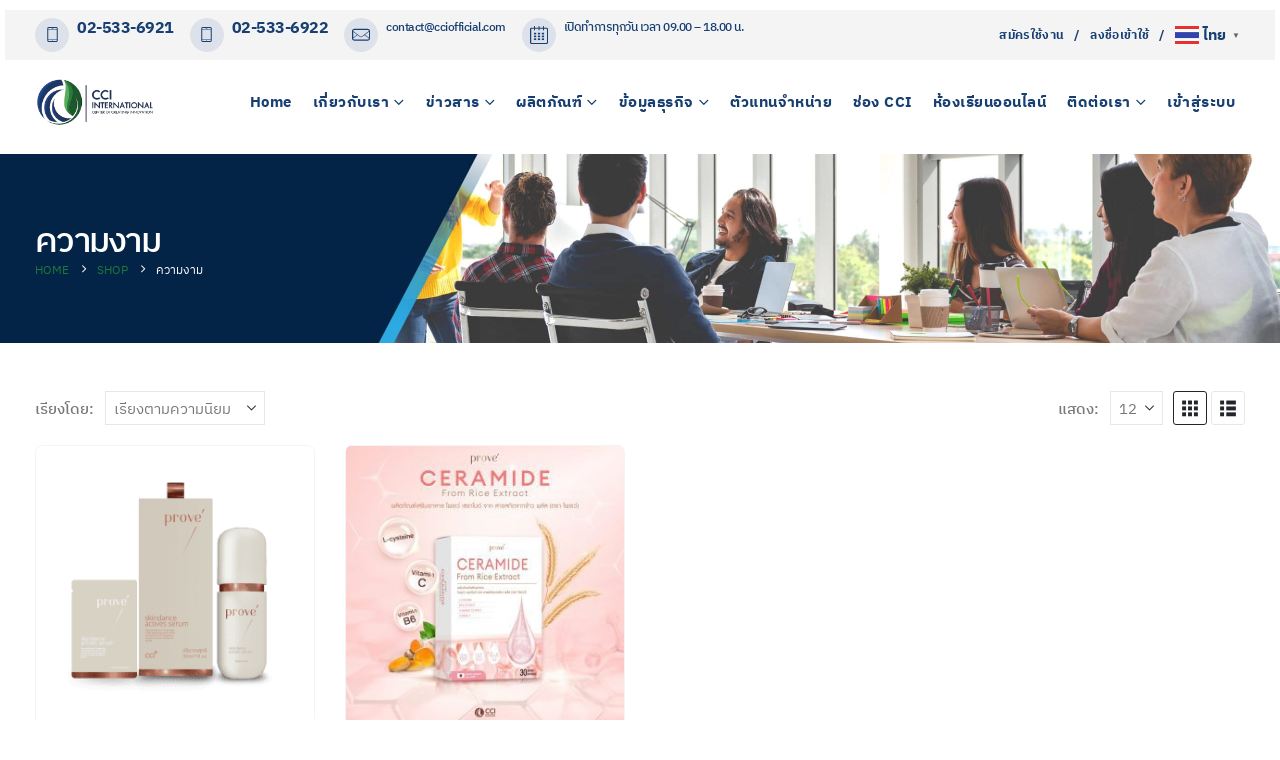

--- FILE ---
content_type: text/html; charset=UTF-8
request_url: https://www.cciofficial.com/product-category/%E0%B8%84%E0%B8%A7%E0%B8%B2%E0%B8%A1%E0%B8%87%E0%B8%B2%E0%B8%A1/
body_size: 36697
content:
	<!DOCTYPE html>
	<html  lang="th" prefix="og: https://ogp.me/ns#">
	<head>
		<meta http-equiv="X-UA-Compatible" content="IE=edge" />
		<meta http-equiv="Content-Type" content="text/html; charset=UTF-8" />
		<meta name="viewport" content="width=device-width, initial-scale=1, minimum-scale=1" />

		<link rel="profile" href="https://gmpg.org/xfn/11" />
		<link rel="pingback" href="https://www.cciofficial.com/xmlrpc.php" />
			<style>img:is([sizes="auto" i], [sizes^="auto," i]) { contain-intrinsic-size: 3000px 1500px }</style>
	
<!-- Search Engine Optimization by Rank Math PRO - https://rankmath.com/ -->
<title>ความงาม | นวัตกรรมสมุนไพร CCI International</title><link rel="preload" as="style" href="https://fonts.googleapis.com/css?family=Open%20Sans%3A300%2C400%2C500%2C600%2C700%2C800%7CUbuntu%7CPrompt%7COpen%20Sans&#038;subset=greek%2Clatin%2Cgreek-ext%2Cvietnamese%2Ccyrillic-ext%2Clatin-ext%2Ccyrillic&#038;display=swap" /><link rel="stylesheet" href="https://fonts.googleapis.com/css?family=Open%20Sans%3A300%2C400%2C500%2C600%2C700%2C800%7CUbuntu%7CPrompt%7COpen%20Sans&#038;subset=greek%2Clatin%2Cgreek-ext%2Cvietnamese%2Ccyrillic-ext%2Clatin-ext%2Ccyrillic&#038;display=swap" media="print" onload="this.media='all'" /><noscript><link rel="stylesheet" href="https://fonts.googleapis.com/css?family=Open%20Sans%3A300%2C400%2C500%2C600%2C700%2C800%7CUbuntu%7CPrompt%7COpen%20Sans&#038;subset=greek%2Clatin%2Cgreek-ext%2Cvietnamese%2Ccyrillic-ext%2Clatin-ext%2Ccyrillic&#038;display=swap" /></noscript>
<meta name="description" content="นวัตกรรมสมุนไพร CCI International ซีซีไอ อินเตอร์เนชั่นแนล นวัตกรรมสมุนไพร ขมิ้นชันละลายน้ำ แห่งโลกอนาคต ที่เดียวในประเทศไทย โดย ดร.ณสพน โพธิ์วิจิตร"/>
<meta name="robots" content="follow, index, max-snippet:-1, max-video-preview:-1, max-image-preview:large"/>
<link rel="canonical" href="https://www.cciofficial.com/product-category/%e0%b8%84%e0%b8%a7%e0%b8%b2%e0%b8%a1%e0%b8%87%e0%b8%b2%e0%b8%a1/" />
<meta property="og:locale" content="th_TH" />
<meta property="og:type" content="article" />
<meta property="og:title" content="ความงาม | นวัตกรรมสมุนไพร CCI International" />
<meta property="og:description" content="นวัตกรรมสมุนไพร CCI International ซีซีไอ อินเตอร์เนชั่นแนล นวัตกรรมสมุนไพร ขมิ้นชันละลายน้ำ แห่งโลกอนาคต ที่เดียวในประเทศไทย โดย ดร.ณสพน โพธิ์วิจิตร" />
<meta property="og:url" content="https://www.cciofficial.com/product-category/%e0%b8%84%e0%b8%a7%e0%b8%b2%e0%b8%a1%e0%b8%87%e0%b8%b2%e0%b8%a1/" />
<meta property="og:site_name" content="นวัตกรรมสมุนไพร CCI International" />
<meta property="article:publisher" content="https://www.facebook.com/cciofficial.th" />
<meta property="og:image" content="https://www.cciofficial.com/wp-content/uploads/2020/12/128641377_848032842616845_3634650391857403651_o-1024x363.jpg" />
<meta property="og:image:secure_url" content="https://www.cciofficial.com/wp-content/uploads/2020/12/128641377_848032842616845_3634650391857403651_o-1024x363.jpg" />
<meta property="og:image:width" content="1024" />
<meta property="og:image:height" content="363" />
<meta property="og:image:type" content="image/jpeg" />
<meta name="twitter:card" content="summary_large_image" />
<meta name="twitter:title" content="ความงาม | นวัตกรรมสมุนไพร CCI International" />
<meta name="twitter:description" content="นวัตกรรมสมุนไพร CCI International ซีซีไอ อินเตอร์เนชั่นแนล นวัตกรรมสมุนไพร ขมิ้นชันละลายน้ำ แห่งโลกอนาคต ที่เดียวในประเทศไทย โดย ดร.ณสพน โพธิ์วิจิตร" />
<meta name="twitter:image" content="https://www.cciofficial.com/wp-content/uploads/2020/12/128641377_848032842616845_3634650391857403651_o-1024x363.jpg" />
<meta name="twitter:label1" content="สินค้า" />
<meta name="twitter:data1" content="2" />
<script type="application/ld+json" class="rank-math-schema-pro">{"@context":"https://schema.org","@graph":[{"@type":"Organization","@id":"https://www.cciofficial.com/#organization","name":"\u0e1a\u0e23\u0e34\u0e29\u0e31\u0e17 \u0e0b\u0e35\u0e0b\u0e35\u0e44\u0e2d \u0e2d\u0e34\u0e19\u0e40\u0e15\u0e2d\u0e23\u0e4c\u0e40\u0e19\u0e0a\u0e31\u0e48\u0e19\u0e41\u0e19\u0e25 \u0e08\u0e33\u0e01\u0e31\u0e14","sameAs":["https://www.facebook.com/cciofficial.th"]},{"@type":"WebSite","@id":"https://www.cciofficial.com/#website","url":"https://www.cciofficial.com","name":"\u0e1a\u0e23\u0e34\u0e29\u0e31\u0e17 \u0e0b\u0e35\u0e0b\u0e35\u0e44\u0e2d \u0e2d\u0e34\u0e19\u0e40\u0e15\u0e2d\u0e23\u0e4c\u0e40\u0e19\u0e0a\u0e31\u0e48\u0e19\u0e41\u0e19\u0e25 \u0e08\u0e33\u0e01\u0e31\u0e14","publisher":{"@id":"https://www.cciofficial.com/#organization"},"inLanguage":"th"},{"@type":"BreadcrumbList","@id":"https://www.cciofficial.com/product-category/%e0%b8%84%e0%b8%a7%e0%b8%b2%e0%b8%a1%e0%b8%87%e0%b8%b2%e0%b8%a1/#breadcrumb","itemListElement":[{"@type":"ListItem","position":"1","item":{"@id":"https://www.cciofficial.com","name":"Home"}},{"@type":"ListItem","position":"2","item":{"@id":"https://www.cciofficial.com/product-category/%e0%b8%84%e0%b8%a7%e0%b8%b2%e0%b8%a1%e0%b8%87%e0%b8%b2%e0%b8%a1/","name":"\u0e04\u0e27\u0e32\u0e21\u0e07\u0e32\u0e21"}}]},{"@type":"CollectionPage","@id":"https://www.cciofficial.com/product-category/%e0%b8%84%e0%b8%a7%e0%b8%b2%e0%b8%a1%e0%b8%87%e0%b8%b2%e0%b8%a1/#webpage","url":"https://www.cciofficial.com/product-category/%e0%b8%84%e0%b8%a7%e0%b8%b2%e0%b8%a1%e0%b8%87%e0%b8%b2%e0%b8%a1/","name":"\u0e04\u0e27\u0e32\u0e21\u0e07\u0e32\u0e21 | \u0e19\u0e27\u0e31\u0e15\u0e01\u0e23\u0e23\u0e21\u0e2a\u0e21\u0e38\u0e19\u0e44\u0e1e\u0e23 CCI International","isPartOf":{"@id":"https://www.cciofficial.com/#website"},"inLanguage":"th","breadcrumb":{"@id":"https://www.cciofficial.com/product-category/%e0%b8%84%e0%b8%a7%e0%b8%b2%e0%b8%a1%e0%b8%87%e0%b8%b2%e0%b8%a1/#breadcrumb"}}]}</script>
<!-- /Rank Math WordPress SEO plugin -->

<link rel='dns-prefetch' href='//www.cciofficial.com' />
<link rel='dns-prefetch' href='//fonts.googleapis.com' />
<link href='https://fonts.gstatic.com' crossorigin rel='preconnect' />
<link rel="alternate" type="application/rss+xml" title="นวัตกรรมสมุนไพร CCI International &raquo; ฟีด" href="https://www.cciofficial.com/feed/" />
<link rel="alternate" type="application/rss+xml" title="นวัตกรรมสมุนไพร CCI International &raquo; ฟีดความเห็น" href="https://www.cciofficial.com/comments/feed/" />
<link rel="alternate" type="application/rss+xml" title="ฟีด นวัตกรรมสมุนไพร CCI International &raquo; ความงาม หมวดหมู่" href="https://www.cciofficial.com/product-category/%e0%b8%84%e0%b8%a7%e0%b8%b2%e0%b8%a1%e0%b8%87%e0%b8%b2%e0%b8%a1/feed/" />
		<link rel="shortcut icon" href="//www.cciofficial.com/wp-content/uploads/2023/06/logo-cci.png" type="image/x-icon" />
				<link rel="apple-touch-icon" href="//www.cciofficial.com/wp-content/uploads/2023/06/logo-cci.png" />
				<link rel="apple-touch-icon" sizes="120x120" href="//www.cciofficial.com/wp-content/uploads/2023/06/logo-cci.png" />
				<link rel="apple-touch-icon" sizes="76x76" href="//www.cciofficial.com/wp-content/uploads/2023/06/logo-cci.png" />
				<link rel="apple-touch-icon" sizes="152x152" href="//www.cciofficial.com/wp-content/uploads/2020/11/Favicon152.png" />
		<link rel="preload" href="https://www.cciofficial.com/wp-content/themes/porto/fonts/porto-font/porto.woff2" as="font" type="font/woff2" crossorigin /><link rel="preload" href="https://www.cciofficial.com/wp-content/themes/porto/fonts/fontawesome_optimized/fa-solid-900.woff2" as="font" type="font/woff2" crossorigin /><link rel="preload" href="https://www.cciofficial.com/wp-content/themes/porto/fonts/fontawesome_optimized/fa-brands-400.woff2" as="font" type="font/woff2" crossorigin /><link rel="preload" href="https://www.cciofficial.com/wp-content/themes/porto/images/lazy.png" as="image" />
<link data-minify="1" rel='stylesheet' id='twbbwg-global-css' href='https://www.cciofficial.com/wp-content/cache/min/1/wp-content/plugins/photo-gallery/booster/assets/css/global.css?ver=1766681502' media='all' />
<link rel='stylesheet' id='wp-block-library-css' href='https://www.cciofficial.com/wp-includes/css/dist/block-library/style.min.css?ver=3c5e2f6811aa8a850591c781875ee82c' media='all' />
<style id='wp-block-library-theme-inline-css'>
.wp-block-audio :where(figcaption){color:#555;font-size:13px;text-align:center}.is-dark-theme .wp-block-audio :where(figcaption){color:#ffffffa6}.wp-block-audio{margin:0 0 1em}.wp-block-code{border:1px solid #ccc;border-radius:4px;font-family:Menlo,Consolas,monaco,monospace;padding:.8em 1em}.wp-block-embed :where(figcaption){color:#555;font-size:13px;text-align:center}.is-dark-theme .wp-block-embed :where(figcaption){color:#ffffffa6}.wp-block-embed{margin:0 0 1em}.blocks-gallery-caption{color:#555;font-size:13px;text-align:center}.is-dark-theme .blocks-gallery-caption{color:#ffffffa6}:root :where(.wp-block-image figcaption){color:#555;font-size:13px;text-align:center}.is-dark-theme :root :where(.wp-block-image figcaption){color:#ffffffa6}.wp-block-image{margin:0 0 1em}.wp-block-pullquote{border-bottom:4px solid;border-top:4px solid;color:currentColor;margin-bottom:1.75em}.wp-block-pullquote cite,.wp-block-pullquote footer,.wp-block-pullquote__citation{color:currentColor;font-size:.8125em;font-style:normal;text-transform:uppercase}.wp-block-quote{border-left:.25em solid;margin:0 0 1.75em;padding-left:1em}.wp-block-quote cite,.wp-block-quote footer{color:currentColor;font-size:.8125em;font-style:normal;position:relative}.wp-block-quote:where(.has-text-align-right){border-left:none;border-right:.25em solid;padding-left:0;padding-right:1em}.wp-block-quote:where(.has-text-align-center){border:none;padding-left:0}.wp-block-quote.is-large,.wp-block-quote.is-style-large,.wp-block-quote:where(.is-style-plain){border:none}.wp-block-search .wp-block-search__label{font-weight:700}.wp-block-search__button{border:1px solid #ccc;padding:.375em .625em}:where(.wp-block-group.has-background){padding:1.25em 2.375em}.wp-block-separator.has-css-opacity{opacity:.4}.wp-block-separator{border:none;border-bottom:2px solid;margin-left:auto;margin-right:auto}.wp-block-separator.has-alpha-channel-opacity{opacity:1}.wp-block-separator:not(.is-style-wide):not(.is-style-dots){width:100px}.wp-block-separator.has-background:not(.is-style-dots){border-bottom:none;height:1px}.wp-block-separator.has-background:not(.is-style-wide):not(.is-style-dots){height:2px}.wp-block-table{margin:0 0 1em}.wp-block-table td,.wp-block-table th{word-break:normal}.wp-block-table :where(figcaption){color:#555;font-size:13px;text-align:center}.is-dark-theme .wp-block-table :where(figcaption){color:#ffffffa6}.wp-block-video :where(figcaption){color:#555;font-size:13px;text-align:center}.is-dark-theme .wp-block-video :where(figcaption){color:#ffffffa6}.wp-block-video{margin:0 0 1em}:root :where(.wp-block-template-part.has-background){margin-bottom:0;margin-top:0;padding:1.25em 2.375em}
</style>
<style id='classic-theme-styles-inline-css'>
/*! This file is auto-generated */
.wp-block-button__link{color:#fff;background-color:#32373c;border-radius:9999px;box-shadow:none;text-decoration:none;padding:calc(.667em + 2px) calc(1.333em + 2px);font-size:1.125em}.wp-block-file__button{background:#32373c;color:#fff;text-decoration:none}
</style>
<link data-minify="1" rel='stylesheet' id='html5-player-vimeo-style-css' href='https://www.cciofficial.com/wp-content/cache/min/1/wp-content/plugins/html5-video-player/build/blocks/view.css?ver=1766681502' media='all' />
<link data-minify="1" rel='stylesheet' id='wpea-wp-events-block-style2-css' href='https://www.cciofficial.com/wp-content/cache/min/1/wp-content/plugins/wp-event-aggregator/assets/css/grid-style2.css?ver=1766681502' media='all' />
<link rel='stylesheet' id='wp-components-css' href='https://www.cciofficial.com/wp-includes/css/dist/components/style.min.css?ver=3c5e2f6811aa8a850591c781875ee82c' media='all' />
<link rel='stylesheet' id='wp-preferences-css' href='https://www.cciofficial.com/wp-includes/css/dist/preferences/style.min.css?ver=3c5e2f6811aa8a850591c781875ee82c' media='all' />
<link rel='stylesheet' id='wp-block-editor-css' href='https://www.cciofficial.com/wp-includes/css/dist/block-editor/style.min.css?ver=3c5e2f6811aa8a850591c781875ee82c' media='all' />
<link data-minify="1" rel='stylesheet' id='popup-maker-block-library-style-css' href='https://www.cciofficial.com/wp-content/cache/min/1/wp-content/plugins/popup-maker/dist/packages/block-library-style.css?ver=1766681502' media='all' />
<link data-minify="1" rel='stylesheet' id='cr-frontend-css-css' href='https://www.cciofficial.com/wp-content/cache/min/1/wp-content/plugins/customer-reviews-woocommerce/css/frontend.css?ver=1766681502' media='all' />
<link data-minify="1" rel='stylesheet' id='cr-badges-css-css' href='https://www.cciofficial.com/wp-content/cache/min/1/wp-content/plugins/customer-reviews-woocommerce/css/badges.css?ver=1766681502' media='all' />
<style id='global-styles-inline-css'>
:root{--wp--preset--aspect-ratio--square: 1;--wp--preset--aspect-ratio--4-3: 4/3;--wp--preset--aspect-ratio--3-4: 3/4;--wp--preset--aspect-ratio--3-2: 3/2;--wp--preset--aspect-ratio--2-3: 2/3;--wp--preset--aspect-ratio--16-9: 16/9;--wp--preset--aspect-ratio--9-16: 9/16;--wp--preset--color--black: #000000;--wp--preset--color--cyan-bluish-gray: #abb8c3;--wp--preset--color--white: #ffffff;--wp--preset--color--pale-pink: #f78da7;--wp--preset--color--vivid-red: #cf2e2e;--wp--preset--color--luminous-vivid-orange: #ff6900;--wp--preset--color--luminous-vivid-amber: #fcb900;--wp--preset--color--light-green-cyan: #7bdcb5;--wp--preset--color--vivid-green-cyan: #00d084;--wp--preset--color--pale-cyan-blue: #8ed1fc;--wp--preset--color--vivid-cyan-blue: #0693e3;--wp--preset--color--vivid-purple: #9b51e0;--wp--preset--color--primary: var(--porto-primary-color);--wp--preset--color--secondary: var(--porto-secondary-color);--wp--preset--color--tertiary: var(--porto-tertiary-color);--wp--preset--color--quaternary: var(--porto-quaternary-color);--wp--preset--color--dark: var(--porto-dark-color);--wp--preset--color--light: var(--porto-light-color);--wp--preset--color--primary-hover: var(--porto-primary-light-5);--wp--preset--gradient--vivid-cyan-blue-to-vivid-purple: linear-gradient(135deg,rgba(6,147,227,1) 0%,rgb(155,81,224) 100%);--wp--preset--gradient--light-green-cyan-to-vivid-green-cyan: linear-gradient(135deg,rgb(122,220,180) 0%,rgb(0,208,130) 100%);--wp--preset--gradient--luminous-vivid-amber-to-luminous-vivid-orange: linear-gradient(135deg,rgba(252,185,0,1) 0%,rgba(255,105,0,1) 100%);--wp--preset--gradient--luminous-vivid-orange-to-vivid-red: linear-gradient(135deg,rgba(255,105,0,1) 0%,rgb(207,46,46) 100%);--wp--preset--gradient--very-light-gray-to-cyan-bluish-gray: linear-gradient(135deg,rgb(238,238,238) 0%,rgb(169,184,195) 100%);--wp--preset--gradient--cool-to-warm-spectrum: linear-gradient(135deg,rgb(74,234,220) 0%,rgb(151,120,209) 20%,rgb(207,42,186) 40%,rgb(238,44,130) 60%,rgb(251,105,98) 80%,rgb(254,248,76) 100%);--wp--preset--gradient--blush-light-purple: linear-gradient(135deg,rgb(255,206,236) 0%,rgb(152,150,240) 100%);--wp--preset--gradient--blush-bordeaux: linear-gradient(135deg,rgb(254,205,165) 0%,rgb(254,45,45) 50%,rgb(107,0,62) 100%);--wp--preset--gradient--luminous-dusk: linear-gradient(135deg,rgb(255,203,112) 0%,rgb(199,81,192) 50%,rgb(65,88,208) 100%);--wp--preset--gradient--pale-ocean: linear-gradient(135deg,rgb(255,245,203) 0%,rgb(182,227,212) 50%,rgb(51,167,181) 100%);--wp--preset--gradient--electric-grass: linear-gradient(135deg,rgb(202,248,128) 0%,rgb(113,206,126) 100%);--wp--preset--gradient--midnight: linear-gradient(135deg,rgb(2,3,129) 0%,rgb(40,116,252) 100%);--wp--preset--font-size--small: 13px;--wp--preset--font-size--medium: 20px;--wp--preset--font-size--large: 36px;--wp--preset--font-size--x-large: 42px;--wp--preset--spacing--20: 0.44rem;--wp--preset--spacing--30: 0.67rem;--wp--preset--spacing--40: 1rem;--wp--preset--spacing--50: 1.5rem;--wp--preset--spacing--60: 2.25rem;--wp--preset--spacing--70: 3.38rem;--wp--preset--spacing--80: 5.06rem;--wp--preset--shadow--natural: 6px 6px 9px rgba(0, 0, 0, 0.2);--wp--preset--shadow--deep: 12px 12px 50px rgba(0, 0, 0, 0.4);--wp--preset--shadow--sharp: 6px 6px 0px rgba(0, 0, 0, 0.2);--wp--preset--shadow--outlined: 6px 6px 0px -3px rgba(255, 255, 255, 1), 6px 6px rgba(0, 0, 0, 1);--wp--preset--shadow--crisp: 6px 6px 0px rgba(0, 0, 0, 1);}:where(.is-layout-flex){gap: 0.5em;}:where(.is-layout-grid){gap: 0.5em;}body .is-layout-flex{display: flex;}.is-layout-flex{flex-wrap: wrap;align-items: center;}.is-layout-flex > :is(*, div){margin: 0;}body .is-layout-grid{display: grid;}.is-layout-grid > :is(*, div){margin: 0;}:where(.wp-block-columns.is-layout-flex){gap: 2em;}:where(.wp-block-columns.is-layout-grid){gap: 2em;}:where(.wp-block-post-template.is-layout-flex){gap: 1.25em;}:where(.wp-block-post-template.is-layout-grid){gap: 1.25em;}.has-black-color{color: var(--wp--preset--color--black) !important;}.has-cyan-bluish-gray-color{color: var(--wp--preset--color--cyan-bluish-gray) !important;}.has-white-color{color: var(--wp--preset--color--white) !important;}.has-pale-pink-color{color: var(--wp--preset--color--pale-pink) !important;}.has-vivid-red-color{color: var(--wp--preset--color--vivid-red) !important;}.has-luminous-vivid-orange-color{color: var(--wp--preset--color--luminous-vivid-orange) !important;}.has-luminous-vivid-amber-color{color: var(--wp--preset--color--luminous-vivid-amber) !important;}.has-light-green-cyan-color{color: var(--wp--preset--color--light-green-cyan) !important;}.has-vivid-green-cyan-color{color: var(--wp--preset--color--vivid-green-cyan) !important;}.has-pale-cyan-blue-color{color: var(--wp--preset--color--pale-cyan-blue) !important;}.has-vivid-cyan-blue-color{color: var(--wp--preset--color--vivid-cyan-blue) !important;}.has-vivid-purple-color{color: var(--wp--preset--color--vivid-purple) !important;}.has-black-background-color{background-color: var(--wp--preset--color--black) !important;}.has-cyan-bluish-gray-background-color{background-color: var(--wp--preset--color--cyan-bluish-gray) !important;}.has-white-background-color{background-color: var(--wp--preset--color--white) !important;}.has-pale-pink-background-color{background-color: var(--wp--preset--color--pale-pink) !important;}.has-vivid-red-background-color{background-color: var(--wp--preset--color--vivid-red) !important;}.has-luminous-vivid-orange-background-color{background-color: var(--wp--preset--color--luminous-vivid-orange) !important;}.has-luminous-vivid-amber-background-color{background-color: var(--wp--preset--color--luminous-vivid-amber) !important;}.has-light-green-cyan-background-color{background-color: var(--wp--preset--color--light-green-cyan) !important;}.has-vivid-green-cyan-background-color{background-color: var(--wp--preset--color--vivid-green-cyan) !important;}.has-pale-cyan-blue-background-color{background-color: var(--wp--preset--color--pale-cyan-blue) !important;}.has-vivid-cyan-blue-background-color{background-color: var(--wp--preset--color--vivid-cyan-blue) !important;}.has-vivid-purple-background-color{background-color: var(--wp--preset--color--vivid-purple) !important;}.has-black-border-color{border-color: var(--wp--preset--color--black) !important;}.has-cyan-bluish-gray-border-color{border-color: var(--wp--preset--color--cyan-bluish-gray) !important;}.has-white-border-color{border-color: var(--wp--preset--color--white) !important;}.has-pale-pink-border-color{border-color: var(--wp--preset--color--pale-pink) !important;}.has-vivid-red-border-color{border-color: var(--wp--preset--color--vivid-red) !important;}.has-luminous-vivid-orange-border-color{border-color: var(--wp--preset--color--luminous-vivid-orange) !important;}.has-luminous-vivid-amber-border-color{border-color: var(--wp--preset--color--luminous-vivid-amber) !important;}.has-light-green-cyan-border-color{border-color: var(--wp--preset--color--light-green-cyan) !important;}.has-vivid-green-cyan-border-color{border-color: var(--wp--preset--color--vivid-green-cyan) !important;}.has-pale-cyan-blue-border-color{border-color: var(--wp--preset--color--pale-cyan-blue) !important;}.has-vivid-cyan-blue-border-color{border-color: var(--wp--preset--color--vivid-cyan-blue) !important;}.has-vivid-purple-border-color{border-color: var(--wp--preset--color--vivid-purple) !important;}.has-vivid-cyan-blue-to-vivid-purple-gradient-background{background: var(--wp--preset--gradient--vivid-cyan-blue-to-vivid-purple) !important;}.has-light-green-cyan-to-vivid-green-cyan-gradient-background{background: var(--wp--preset--gradient--light-green-cyan-to-vivid-green-cyan) !important;}.has-luminous-vivid-amber-to-luminous-vivid-orange-gradient-background{background: var(--wp--preset--gradient--luminous-vivid-amber-to-luminous-vivid-orange) !important;}.has-luminous-vivid-orange-to-vivid-red-gradient-background{background: var(--wp--preset--gradient--luminous-vivid-orange-to-vivid-red) !important;}.has-very-light-gray-to-cyan-bluish-gray-gradient-background{background: var(--wp--preset--gradient--very-light-gray-to-cyan-bluish-gray) !important;}.has-cool-to-warm-spectrum-gradient-background{background: var(--wp--preset--gradient--cool-to-warm-spectrum) !important;}.has-blush-light-purple-gradient-background{background: var(--wp--preset--gradient--blush-light-purple) !important;}.has-blush-bordeaux-gradient-background{background: var(--wp--preset--gradient--blush-bordeaux) !important;}.has-luminous-dusk-gradient-background{background: var(--wp--preset--gradient--luminous-dusk) !important;}.has-pale-ocean-gradient-background{background: var(--wp--preset--gradient--pale-ocean) !important;}.has-electric-grass-gradient-background{background: var(--wp--preset--gradient--electric-grass) !important;}.has-midnight-gradient-background{background: var(--wp--preset--gradient--midnight) !important;}.has-small-font-size{font-size: var(--wp--preset--font-size--small) !important;}.has-medium-font-size{font-size: var(--wp--preset--font-size--medium) !important;}.has-large-font-size{font-size: var(--wp--preset--font-size--large) !important;}.has-x-large-font-size{font-size: var(--wp--preset--font-size--x-large) !important;}
:where(.wp-block-post-template.is-layout-flex){gap: 1.25em;}:where(.wp-block-post-template.is-layout-grid){gap: 1.25em;}
:where(.wp-block-columns.is-layout-flex){gap: 2em;}:where(.wp-block-columns.is-layout-grid){gap: 2em;}
:root :where(.wp-block-pullquote){font-size: 1.5em;line-height: 1.6;}
</style>
<link data-minify="1" rel='stylesheet' id='bwg_fonts-css' href='https://www.cciofficial.com/wp-content/cache/min/1/wp-content/plugins/photo-gallery/css/bwg-fonts/fonts.css?ver=1766681502' media='all' />
<link rel='stylesheet' id='sumoselect-css' href='https://www.cciofficial.com/wp-content/plugins/photo-gallery/css/sumoselect.min.css?ver=3.4.6' media='all' />
<link rel='stylesheet' id='mCustomScrollbar-css' href='https://www.cciofficial.com/wp-content/plugins/photo-gallery/css/jquery.mCustomScrollbar.min.css?ver=3.1.5' media='all' />

<link rel='stylesheet' id='bwg_frontend-css' href='https://www.cciofficial.com/wp-content/plugins/photo-gallery/css/styles.min.css?ver=1.8.35' media='all' />
<link data-minify="1" rel='stylesheet' id='tutor-prism-css-css' href='https://www.cciofficial.com/wp-content/cache/min/1/wp-content/plugins/tutor-pro/assets/lib/codesample/prism.css?ver=1766681502' media='all' />
<link data-minify="1" rel='stylesheet' id='tutor-pro-front-css' href='https://www.cciofficial.com/wp-content/cache/min/1/wp-content/plugins/tutor-pro/assets/css/front.css?ver=1766681502' media='all' />
<link data-minify="1" rel='stylesheet' id='tutor-icon-css' href='https://www.cciofficial.com/wp-content/cache/min/1/wp-content/plugins/tutor/assets/css/tutor-icon.min.css?ver=1766681502' media='all' />
<link rel='stylesheet' id='tutor-css' href='https://www.cciofficial.com/wp-content/plugins/tutor/assets/css/tutor.min.css?ver=3.8.2' media='all' />
<link rel='stylesheet' id='tutor-frontend-css' href='https://www.cciofficial.com/wp-content/plugins/tutor/assets/css/tutor-front.min.css?ver=3.8.2' media='all' />
<style id='tutor-frontend-inline-css'>
.mce-notification.mce-notification-error{display: none !important;}
:root{--tutor-color-primary:#193766;--tutor-color-primary-rgb:25, 55, 102;--tutor-color-primary-hover:#395bca;--tutor-color-primary-hover-rgb:57, 91, 202;--tutor-body-color:#212327;--tutor-body-color-rgb:33, 35, 39;--tutor-border-color:#cdcfd5;--tutor-border-color-rgb:205, 207, 213;--tutor-color-gray:#e3e5eb;--tutor-color-gray-rgb:227, 229, 235;}
</style>
<style id='woocommerce-inline-inline-css'>
.woocommerce form .form-row .required { visibility: hidden; }
</style>
<link data-minify="1" rel='stylesheet' id='wp-event-aggregator-front-css' href='https://www.cciofficial.com/wp-content/cache/min/1/wp-content/plugins/wp-event-aggregator/assets/css/wp-event-aggregator.css?ver=1766681502' media='all' />
<link data-minify="1" rel='stylesheet' id='wp-event-aggregator-front-style2-css' href='https://www.cciofficial.com/wp-content/cache/min/1/wp-content/plugins/wp-event-aggregator/assets/css/grid-style2.css?ver=1766681502' media='all' />
<link rel='stylesheet' id='cmplz-general-css' href='https://www.cciofficial.com/wp-content/plugins/complianz-gdpr-premium/assets/css/cookieblocker.min.css?ver=6.4.1' media='all' />
<link data-minify="1" rel='stylesheet' id='brands-styles-css' href='https://www.cciofficial.com/wp-content/cache/min/1/wp-content/plugins/woocommerce/assets/css/brands.css?ver=1766681502' media='all' />
<link data-minify="1" rel='stylesheet' id='wpdreams-asl-basic-css' href='https://www.cciofficial.com/wp-content/cache/min/1/wp-content/plugins/ajax-search-lite/css/style.basic.css?ver=1766681502' media='all' />
<style id='wpdreams-asl-basic-inline-css'>

					div[id*='ajaxsearchlitesettings'].searchsettings .asl_option_inner label {
						font-size: 0px !important;
						color: rgba(0, 0, 0, 0);
					}
					div[id*='ajaxsearchlitesettings'].searchsettings .asl_option_inner label:after {
						font-size: 11px !important;
						position: absolute;
						top: 0;
						left: 0;
						z-index: 1;
					}
					.asl_w_container {
						width: 100%;
						margin: 0px 0px 0px 0px;
						min-width: 200px;
					}
					div[id*='ajaxsearchlite'].asl_m {
						width: 100%;
					}
					div[id*='ajaxsearchliteres'].wpdreams_asl_results div.resdrg span.highlighted {
						font-weight: bold;
						color: rgba(217, 49, 43, 1);
						background-color: rgba(238, 238, 238, 1);
					}
					div[id*='ajaxsearchliteres'].wpdreams_asl_results .results img.asl_image {
						width: 70px;
						height: 70px;
						object-fit: cover;
					}
					div[id*='ajaxsearchlite'].asl_r .results {
						max-height: none;
					}
					div[id*='ajaxsearchlite'].asl_r {
						position: absolute;
					}
				
							.asl_w, .asl_w * {font-family:&quot;prompt&quot; !important;}
							.asl_m input[type=search]::placeholder{font-family:&quot;prompt&quot; !important;}
							.asl_m input[type=search]::-webkit-input-placeholder{font-family:&quot;prompt&quot; !important;}
							.asl_m input[type=search]::-moz-placeholder{font-family:&quot;prompt&quot; !important;}
							.asl_m input[type=search]:-ms-input-placeholder{font-family:&quot;prompt&quot; !important;}
						
						div.asl_r.asl_w.vertical .results .item::after {
							display: block;
							position: absolute;
							bottom: 0;
							content: '';
							height: 1px;
							width: 100%;
							background: #D8D8D8;
						}
						div.asl_r.asl_w.vertical .results .item.asl_last_item::after {
							display: none;
						}
					
</style>
<link data-minify="1" rel='stylesheet' id='wpdreams-asl-instance-css' href='https://www.cciofficial.com/wp-content/cache/min/1/wp-content/plugins/ajax-search-lite/css/style-curvy-black.css?ver=1766681502' media='all' />

<link rel='stylesheet' id='chaty-front-css-css' href='https://www.cciofficial.com/wp-content/plugins/chaty/css/chaty-front.min.css?ver=3.4.81674272249' media='all' />
<link data-minify="1" rel='stylesheet' id='porto-fs-progress-bar-css' href='https://www.cciofficial.com/wp-content/cache/min/1/wp-content/themes/porto/inc/lib/woocommerce-shipping-progress-bar/shipping-progress-bar.css?ver=1766681502' media='all' />
<link data-minify="1" rel='stylesheet' id='seed-fonts-all-css' href='https://www.cciofficial.com/wp-content/cache/min/1/wp-content/plugins/seed-fonts/fonts/ibm-plex-thai/font.css?ver=1766681502' media='all' />
<style id='seed-fonts-all-inline-css'>
h1, h2, h3, h4, h5, h6, nav, .nav, .menu, button, .button, .btn, .price, ._heading, .wp-block-pullquote blockquote, blockquote, label, legend{font-family: "ibm-plex-thai",sans-serif !important; font-weight: 500 !important; }body {--s-heading:"ibm-plex-thai",sans-serif !important}body {--s-heading-weight:500}
</style>
<link data-minify="1" rel='stylesheet' id='seed-fonts-body-all-css' href='https://www.cciofficial.com/wp-content/cache/min/1/wp-content/plugins/seed-fonts/fonts/ibm-plex-thai/font.css?ver=1766681502' media='all' />
<style id='seed-fonts-body-all-inline-css'>
body{font-family: "ibm-plex-thai",sans-serif !important; font-weight: 400 !important; font-size: 16px !important; line-height: 1.6 !important; }body {--s-body:"ibm-plex-thai",sans-serif !important;--s-body-line-height:1.6;}
</style>
<link data-minify="1" rel='stylesheet' id='font-awesome-4-shim-css' href='https://www.cciofficial.com/wp-content/cache/min/1/wp-content/plugins/tutor-lms-elementor-addons/assets/css/font-awesome.min.css?ver=1766681503' media='all' />
<link rel='stylesheet' id='slick-css-css' href='https://www.cciofficial.com/wp-content/plugins/tutor-lms-elementor-addons/assets/css/slick.min.css?ver=3.0.1' media='all' />
<link data-minify="1" rel='stylesheet' id='slick-theme-css-css' href='https://www.cciofficial.com/wp-content/cache/min/1/wp-content/plugins/tutor-lms-elementor-addons/assets/css/slick-theme.css?ver=1766681503' media='all' />
<link rel='stylesheet' id='tutor-elementor-css-css' href='https://www.cciofficial.com/wp-content/plugins/tutor-lms-elementor-addons/assets/css/tutor-elementor.min.css?ver=3.0.1' media='all' />
<link data-minify="1" rel='stylesheet' id='porto-css-vars-css' href='https://www.cciofficial.com/wp-content/cache/min/1/wp-content/uploads/porto_styles/theme_css_vars.css?ver=1766681503' media='all' />
<link data-minify="1" rel='stylesheet' id='js_composer_front-css' href='https://www.cciofficial.com/wp-content/cache/min/1/wp-content/plugins/js_composer/assets/css/js_composer.min.css?ver=1766681503' media='all' />
<link data-minify="1" rel='stylesheet' id='redux-custom-fonts-css-css' href='https://www.cciofficial.com/wp-content/cache/min/1/wp-content/uploads/redux/custom-fonts/fonts.css?ver=1766681503' media='all' />
<link data-minify="1" rel='stylesheet' id='bootstrap-css' href='https://www.cciofficial.com/wp-content/cache/min/1/wp-content/uploads/porto_styles/bootstrap.css?ver=1766681503' media='all' />
<link data-minify="1" rel='stylesheet' id='porto-plugins-css' href='https://www.cciofficial.com/wp-content/cache/min/1/wp-content/themes/porto/css/plugins_optimized.css?ver=1766681503' media='all' />
<link data-minify="1" rel='stylesheet' id='porto-theme-css' href='https://www.cciofficial.com/wp-content/cache/min/1/wp-content/themes/porto/css/theme.css?ver=1766681503' media='all' />
<link data-minify="1" rel='stylesheet' id='porto-widget-text-css' href='https://www.cciofficial.com/wp-content/cache/min/1/wp-content/themes/porto/css/part/widget-text.css?ver=1766681503' media='all' />
<link data-minify="1" rel='stylesheet' id='porto-blog-legacy-css' href='https://www.cciofficial.com/wp-content/cache/min/1/wp-content/themes/porto/css/part/blog-legacy.css?ver=1766681503' media='all' />
<link data-minify="1" rel='stylesheet' id='porto-header-shop-css' href='https://www.cciofficial.com/wp-content/cache/min/1/wp-content/themes/porto/css/part/header-shop.css?ver=1766681503' media='all' />
<link data-minify="1" rel='stylesheet' id='porto-header-legacy-css' href='https://www.cciofficial.com/wp-content/cache/min/1/wp-content/themes/porto/css/part/header-legacy.css?ver=1766681503' media='all' />
<link data-minify="1" rel='stylesheet' id='porto-footer-legacy-css' href='https://www.cciofficial.com/wp-content/cache/min/1/wp-content/themes/porto/css/part/footer-legacy.css?ver=1766681503' media='all' />
<link data-minify="1" rel='stylesheet' id='porto-side-nav-panel-css' href='https://www.cciofficial.com/wp-content/cache/min/1/wp-content/themes/porto/css/part/side-nav-panel.css?ver=1766681503' media='all' />
<link rel='stylesheet' id='porto-media-mobile-sidebar-css' href='https://www.cciofficial.com/wp-content/themes/porto/css/part/media-mobile-sidebar.css?ver=7.6.3' media='(max-width:991px)' />
<link data-minify="1" rel='stylesheet' id='porto-shortcodes-css' href='https://www.cciofficial.com/wp-content/cache/min/1/wp-content/uploads/porto_styles/shortcodes.css?ver=1766681503' media='all' />
<link data-minify="1" rel='stylesheet' id='porto-theme-shop-css' href='https://www.cciofficial.com/wp-content/cache/min/1/wp-content/themes/porto/css/theme_shop.css?ver=1766681503' media='all' />
<link data-minify="1" rel='stylesheet' id='porto-shop-legacy-css' href='https://www.cciofficial.com/wp-content/cache/min/1/wp-content/themes/porto/css/part/shop-legacy.css?ver=1766681503' media='all' />
<link data-minify="1" rel='stylesheet' id='porto-shop-sidebar-base-css' href='https://www.cciofficial.com/wp-content/cache/min/1/wp-content/themes/porto/css/part/shop-sidebar-base.css?ver=1766681830' media='all' />
<link data-minify="1" rel='stylesheet' id='porto-shop-toolbar-css' href='https://www.cciofficial.com/wp-content/cache/min/1/wp-content/themes/porto/css/theme/shop/other/toolbar.css?ver=1766682289' media='all' />
<link data-minify="1" rel='stylesheet' id='porto-theme-wpb-css' href='https://www.cciofficial.com/wp-content/cache/min/1/wp-content/themes/porto/css/theme_wpb.css?ver=1766681503' media='all' />
<link data-minify="1" rel='stylesheet' id='porto-theme-elementor-css' href='https://www.cciofficial.com/wp-content/cache/min/1/wp-content/themes/porto/css/theme_elementor.css?ver=1766681503' media='all' />
<link data-minify="1" rel='stylesheet' id='porto-theme-radius-css' href='https://www.cciofficial.com/wp-content/cache/min/1/wp-content/themes/porto/css/theme_radius.css?ver=1766681503' media='all' />
<link data-minify="1" rel='stylesheet' id='porto-dynamic-style-css' href='https://www.cciofficial.com/wp-content/cache/min/1/wp-content/uploads/porto_styles/dynamic_style.css?ver=1766681503' media='all' />
<link data-minify="1" rel='stylesheet' id='porto-type-builder-css' href='https://www.cciofficial.com/wp-content/cache/min/1/wp-content/plugins/porto-functionality/builders/assets/type-builder.css?ver=1766681503' media='all' />
<link data-minify="1" rel='stylesheet' id='porto-account-login-style-css' href='https://www.cciofficial.com/wp-content/cache/min/1/wp-content/themes/porto/css/theme/shop/login-style/account-login.css?ver=1766681503' media='all' />
<link data-minify="1" rel='stylesheet' id='porto-theme-woopage-css' href='https://www.cciofficial.com/wp-content/cache/min/1/wp-content/themes/porto/css/theme/shop/other/woopage.css?ver=1766681503' media='all' />
<link data-minify="1" rel='stylesheet' id='porto-style-css' href='https://www.cciofficial.com/wp-content/cache/min/1/wp-content/themes/porto/style.css?ver=1766681503' media='all' />
<style id='porto-style-inline-css'>
.side-header-narrow-bar-logo{max-width:120px}.loading-overlay-showing > .loading-overlay{opacity:1;visibility:visible;transition-delay:0}.loading-overlay{transition:visibility 0s ease-in-out 0.5s,opacity 0.5s ease-in-out;position:absolute;bottom:0;left:0;opacity:0;right:0;top:0;visibility:hidden}.loading-overlay .loader{display:inline-block;border:2px solid transparent;width:40px;height:40px;-webkit-animation:spin 0.75s infinite linear;animation:spin 0.75s infinite linear;border-image:none;border-radius:50%;vertical-align:middle;position:absolute;margin:auto;left:0;right:0;top:0;bottom:0;z-index:2;border-top-color:var(--porto-primary-color)}.loading-overlay .loader:before{content:"";display:inline-block;border:inherit;width:inherit;height:inherit;-webkit-animation:spin 1.5s infinite ease;animation:spin 1.5s infinite ease;border-radius:inherit;position:absolute;left:-2px;top:-2px;border-top-color:inherit}body > .loading-overlay{position:fixed;z-index:999999}@media (min-width:992px){#header{margin:10px 5px 10px 5px}}#login-form-popup{max-width:480px}.nav-pills li{display:inline-flex;text-align:center;padding:.5rem 1rem .5rem 0}.nav-pills span{width:34px;height:34px;line-height:31px;text-align:center;border-radius:50%;background:#dde2ea;margin-right:.5rem}#header .header-top .btn-primary{color:#777777 !important;font-size:12px;border-radius:0 0 4px 4px;padding:1.75em 2.5em}.page-top .page-title{font-size:2.1875rem;font-weight:700}.main-content,.left-sidebar,.right-sidebar{padding-top:3rem;padding-bottom:3rem}.v-middle{vertical-align:middle}.custom-icon-boxes,.box-shadow-1{box-shadow:0 30px 90px rgba(187,187,187,.33)}.btn-modern.btn-md{font-size:.8rem;padding:1.2em 3em}.btn-modern.btn-lg,input[type="submit"].btn-modern.btn-lg{font-size:.8rem;padding:1.6em 3.6em;border-radius:.25rem}.porto-sicon-read{font-weight:700;text-transform:uppercase}.align-right.heading-middle-border .heading-tag{justify-content:flex-end}.heading.heading-middle-border .heading-tag:before{margin-right:1.25rem;flex:0 0 50px;max-width:50px}.heading.heading-middle-border .heading-tag:after{margin-left:1.25rem;flex:0 0 50px;max-width:50px}.accordion.custom .card{border:none;margin-top:3px}.accordion.custom .card-header{border-radius:4px}.accordion.custom .card-header + div{border:8px solid #eef0f4;border-top:2px;margin-top:-2px}.accordion.custom .card-header a{font-size:.9em;font-weight:600;padding:.8125rem 1rem}.accordion.custom .card-body{padding:2rem;font-size:.9em}.circular-bar label{font-size:1.375rem;font-weight:600;color:#222529}.box-shadow-1.p-3 img{width:100%}.box-shadow-1 .vc_single_image-wrapper{display:block}.owl-carousel.dots-style-1 .owl-dots span{border-color:#222529}.owl-carousel.dots-style-1 .owl-dot.active span,.owl-carousel.dots-style-1 .owl-dot:hover span{color:#222529}.owl-carousel .owl-nav.disabled+.owl-dots{margin-top:1.5rem}body .form-control,.form-control:focus{background:#f7f7f7;border:none;box-shadow:none}.wpcf7-form .form-control{padding:1.2rem;font-size:.85rem;line-height:1.85;color:#495057;background:#fafafc;box-shadow:none}.posts-grid .grid-box,.post-grid .grid-box,.single-post article.post{box-shadow:0 30px 90px rgba(0,0,0,.08);padding:1.5rem}.blog-posts .post .entry-title{font-weight:700;margin-top:1rem}article.post .post-meta i,.single-portfolio .portfolio-image.single,.single-portfolio .portfolio-desc{display:none}article.post .post-meta{display:inline-block;font-size:.8em;text-transform:uppercase;line-height:1;margin-bottom:.5rem}article.post .post-meta + .post-meta > span{border-left:1px solid #ccc;padding-left:12px;margin-left:4px}article.post-grid .post-image.single,article.post-grid .post-image .owl-carousel{margin-bottom:.25rem}article.post .btn-readmore{background:none;border:none;padding:0;color:#e8465f;font-size:1em;font-weight:700}.single-member .share-links{margin-top:1rem;margin-bottom:2rem}.share-links-block .share-links a{margin-right:1rem}.share-links-block .share-links a:not(:hover){background:#dde2ea;color:#183f72}article.member .member-role{font-size:1em;color:inherit;text-transform:uppercase;font-weight:400;letter-spacing:0}article.member .entry-title{font-size:1.75rem;color:#222529}.blog-posts article.post-grid{margin-bottom:3rem}.single-post article.post .post-image.single{margin-bottom:1rem}.single-post .post-content > div:first-child{font-size:.8em;text-transform:uppercase;line-height:1.2}.single-post .post-content span.m-l-lg{display:inline-block;margin-left:.75rem !important;padding-left:.75rem !important;border-left:1px solid #ccc}.post-block h3,article.post .comment-respond h3{font-size:1.5em;font-weight:700}.post-author img,ul.comments ul.children>li img.avatar,ul.comments>li img.avatar{border-radius:50%}@media (min-width:768px){ul.comments ul.children>li img.avatar,ul.comments>li img.avatar{width:3rem;height:3rem}ul.comments ul.children>li,ul.comments>li{padding-left:70px}ul.comments ul.children>li .img-thumbnail,ul.comments>li .img-thumbnail{margin-left:-70px}}ul.comments .comment-arrow{left:-12px;top:10px}.post-author p .name a,ul.comments .comment-block .comment-by,.comment-block .comment-by > strong > a{color:#222529}.pagination>a,.pagination>span{width:3.75rem !important;height:3.75rem;line-height:3.75rem;background:#fff;border:1px solid #dee2e6;font-size:1.25rem;padding:0;border-radius:2rem !important;margin:0 .25rem}.pagination .prev:before,.pagination .next:before{top:0}.widget .widget-title{font-size:1.5em;text-transform:none;color:#183f72}.sidebar-content .widget{padding-left:1rem;padding-right:1rem}.sidebar-content .widget + .widget{padding-top:30px;border-top:1px solid rgba(0,0,0,.06);margin-top:30px}.widget > ul,.widget > ul li{border:none}.widget>div>ul,.widget>ul{font-size:.9em}.widget_recent_entries > ul li,.widget_recent_comments > ul li{padding-left:0;border:none}.widget_recent_entries > ul li > a{color:#222529;font-weight:700}.widget_recent_entries > ul li:before,.widget_recent_comments>ul li:before{content:none}.widget_recent_comments > ul li > a{font-weight:700;font-size:1.2em;color:#222529}.widget_search .btn-dark{background:#f7f7f7 !important;border:none;color:#222529 !important;font-size:.8em}@media (min-width:992px){.member-item-4 .thumb-info{display:flex;align-items:center}.member-item-4 .thumb-info .thumb-info-wrapper{flex:0 0 41.6666%;max-width:41.6666%;padding-right:1.5rem}}@media (max-width:991px){.single-member .member-overview > div,.portfolio-row .portfolio-col-2{flex:0 0 100%;max-width:100%;width:100%}.single-member .member-image.single{margin:0 0 .5rem}.member-item .thumb-info .thumb-info-wrapper{margin-bottom:1.25rem}.member-item .thumb-info .thumb-info-container{display:block;padding:0 .5rem}}@media (max-width:575px){.single-portfolio .testimonial{padding:2rem 2rem 2.5rem}}#footer .share-links a,.member-share-links.share-links a{width:38px;height:38px;font-size:1.2em;box-shadow:none}#footer .nav-pills li{font-size:.75rem;padding:4px 0;margin-right:1rem;color:#183f72 !important}#footer .widget{margin-top:0}#footer .widget_nav_menu{margin-top:auto;flex:0 0 100%;width:100%}#footer .menu{display:flex;flex-wrap:wrap;border-bottom:none;font-weight:700;margin-top:0;justify-content:flex-end}#footer .menu li{border-top:none;padding:.5rem .9375rem}#footer .menu li:before{content:none}#footer .menu li.current-menu-item > a{color:#e8465f}.footer-main .col-lg-9{display:flex;flex-wrap:wrap;justify-content:space-between}.footer-main .container{border-bottom:1px solid #ced6e1}@media (max-width:1199px){#footer .footer-main > .container{padding-top:3.75rem}}@media (max-width:991px){#footer .widget_nav_menu{display:none}}#header .main-menu > li.menu-item > a{font-family:"ibm-plex-thai",san-serif !important;font-size:15px}#header .main-menu .popup a,.side-nav-wrap .sidebar-menu .popup,.main-sidebar-menu .sidebar-menu .popup,.porto-popup-menu .sub-menu{font-family:"ibm-plex-thai",san-serif !important;font-size:15px;font-weight:500 !important}#header .porto-view-switcher > li.menu-item:before,#header .porto-view-switcher > li.menu-item > a{color:#222bc7}.header-main .header-contact a:hover,#header .top-links > li.menu-item:hover > a,#header .top-links > li.menu-item > a.active,#header .top-links > li.menu-item > a.focus,#header .top-links > li.menu-item.has-sub:hover > a,#header .searchform-popup .search-toggle:hover,.header-wrapper .custom-html a:not(.btn):hover,#header .my-account,#header .my-wishlist{color:#174893}.owl-carousel .owl-dots .owl-dot span{width:50px;height:8px;margin:5px 4px;background:#D6D6D6;display:block;-webkit-backface-visibility:visible;transition:opacity .2s;border-radius:30px}.owl-carousel .owl-dots .owl-dot.active span,.owl-carousel .owl-dots .owl-dot:hover span{background-color:#132a4e;width:40px}#header .main-menu .wide li.sub>a,.side-nav-wrap .sidebar-menu .wide li.sub>a{color:#183665;font-weight:700 !important;font-size:17px}.selector{position:fixed;bottom:0;z-index:99;width:100%;box-shadow:0 14px 28px rgba(0,0,0,0.25),0 10px 10px rgba(0,0,0,0.22)}.page-top .page-title{color:#fff}.page-top .yoast-breadcrumbs,.page-top .breadcrumbs-wrap{color:#fff}.price,td.product-price,td.product-subtotal,td.product-total,td.order-total,tr.cart-subtotal{line-height:1;font-weight:600;font-size:20px}#side-nav-panel .accordion-menu li.menu-item > a,#side-nav-panel .menu-custom-block a{color:#000000;font-size:17px}@media (max-width:767px){#header .header-top,#header .switcher-wrap{display:block !important}}.post-block h3,article.post .comment-respond h3{font-size:18px;font-weight:700}
</style>
<link rel='stylesheet' id='styles-child-css' href='https://www.cciofficial.com/wp-content/themes/porto-child/style.css?ver=3c5e2f6811aa8a850591c781875ee82c' media='all' />
<script data-cfasync="false" src="https://www.cciofficial.com/wp-includes/js/jquery/jquery.min.js?ver=3.7.1" id="jquery-core-js" defer></script>
<script data-cfasync="false" src="https://www.cciofficial.com/wp-includes/js/jquery/jquery-migrate.min.js?ver=3.4.1" id="jquery-migrate-js" defer></script>
<script data-minify="1" src="https://www.cciofficial.com/wp-content/cache/min/1/wp-content/plugins/photo-gallery/booster/assets/js/circle-progress.js?ver=1764122198" id="twbbwg-circle-js" defer></script>
<script id="twbbwg-global-js-extra">
var twb = {"nonce":"3a79bcf8eb","ajax_url":"https:\/\/www.cciofficial.com\/wp-admin\/admin-ajax.php","plugin_url":"https:\/\/www.cciofficial.com\/wp-content\/plugins\/photo-gallery\/booster","href":"https:\/\/www.cciofficial.com\/wp-admin\/admin.php?page=twbbwg_photo-gallery"};
var twb = {"nonce":"3a79bcf8eb","ajax_url":"https:\/\/www.cciofficial.com\/wp-admin\/admin-ajax.php","plugin_url":"https:\/\/www.cciofficial.com\/wp-content\/plugins\/photo-gallery\/booster","href":"https:\/\/www.cciofficial.com\/wp-admin\/admin.php?page=twbbwg_photo-gallery"};
</script>
<script data-minify="1" src="https://www.cciofficial.com/wp-content/cache/min/1/wp-content/plugins/photo-gallery/booster/assets/js/global.js?ver=1764122198" id="twbbwg-global-js" defer></script>
<script src="https://www.cciofficial.com/wp-content/plugins/photo-gallery/js/jquery.sumoselect.min.js?ver=3.4.6" id="sumoselect-js" defer></script>
<script src="https://www.cciofficial.com/wp-content/plugins/photo-gallery/js/tocca.min.js?ver=2.0.9" id="bwg_mobile-js" defer></script>
<script src="https://www.cciofficial.com/wp-content/plugins/photo-gallery/js/jquery.mCustomScrollbar.concat.min.js?ver=3.1.5" id="mCustomScrollbar-js" defer></script>
<script src="https://www.cciofficial.com/wp-content/plugins/photo-gallery/js/jquery.fullscreen.min.js?ver=0.6.0" id="jquery-fullscreen-js" defer></script>
<script id="bwg_frontend-js-extra">
var bwg_objectsL10n = {"bwg_field_required":"field is required.","bwg_mail_validation":"This is not a valid email address.","bwg_search_result":"There are no images matching your search.","bwg_select_tag":"Select Tag","bwg_order_by":"Order By","bwg_search":"Search","bwg_show_ecommerce":"Show Ecommerce","bwg_hide_ecommerce":"Hide Ecommerce","bwg_show_comments":"Show Comments","bwg_hide_comments":"Hide Comments","bwg_restore":"Restore","bwg_maximize":"Maximize","bwg_fullscreen":"Fullscreen","bwg_exit_fullscreen":"Exit Fullscreen","bwg_search_tag":"SEARCH...","bwg_tag_no_match":"No tags found","bwg_all_tags_selected":"All tags selected","bwg_tags_selected":"tags selected","play":"Play","pause":"Pause","is_pro":"","bwg_play":"Play","bwg_pause":"Pause","bwg_hide_info":"Hide info","bwg_show_info":"Show info","bwg_hide_rating":"Hide rating","bwg_show_rating":"Show rating","ok":"Ok","cancel":"Cancel","select_all":"Select all","lazy_load":"0","lazy_loader":"https:\/\/www.cciofficial.com\/wp-content\/plugins\/photo-gallery\/images\/ajax_loader.png","front_ajax":"0","bwg_tag_see_all":"see all tags","bwg_tag_see_less":"see less tags"};
</script>
<script src="https://www.cciofficial.com/wp-content/plugins/photo-gallery/js/scripts.min.js?ver=1.8.35" id="bwg_frontend-js" defer></script>
<script src="https://www.cciofficial.com/wp-content/plugins/woocommerce/assets/js/jquery-blockui/jquery.blockUI.min.js?ver=2.7.0-wc.10.2.3" id="jquery-blockui-js" defer data-wp-strategy="defer"></script>
<script src="https://www.cciofficial.com/wp-content/plugins/woocommerce/assets/js/js-cookie/js.cookie.min.js?ver=2.1.4-wc.10.2.3" id="js-cookie-js" defer data-wp-strategy="defer"></script>
<script id="woocommerce-js-extra">
var woocommerce_params = {"ajax_url":"\/wp-admin\/admin-ajax.php","wc_ajax_url":"\/?wc-ajax=%%endpoint%%","i18n_password_show":"Show password","i18n_password_hide":"Hide password"};
</script>
<script src="https://www.cciofficial.com/wp-content/plugins/woocommerce/assets/js/frontend/woocommerce.min.js?ver=10.2.3" id="woocommerce-js" defer data-wp-strategy="defer"></script>
<script id="wc-cart-fragments-js-extra">
var wc_cart_fragments_params = {"ajax_url":"\/wp-admin\/admin-ajax.php","wc_ajax_url":"\/?wc-ajax=%%endpoint%%","cart_hash_key":"wc_cart_hash_657eaffdb01f6d4dd88365de0ef26c3b","fragment_name":"wc_fragments_657eaffdb01f6d4dd88365de0ef26c3b","request_timeout":"15000"};
</script>
<script src="https://www.cciofficial.com/wp-content/plugins/woocommerce/assets/js/frontend/cart-fragments.min.js?ver=10.2.3" id="wc-cart-fragments-js" defer data-wp-strategy="defer"></script>
<script src="https://www.cciofficial.com/wp-content/plugins/tutor-lms-elementor-addons/assets/js/slick.min.js?ver=3.0.1" id="etlms-slick-library-js" defer></script>
<script id="tutor-elementor-js-js-extra">
var tutorElementorData = {"is_sidebar_sticky":""};
</script>
<script id="tutor-elementor-js-js-before">
const etlmsUtility = {"is_editor_mode":false}
</script>
<script data-minify="1" src="https://www.cciofficial.com/wp-content/cache/min/1/wp-content/plugins/tutor-lms-elementor-addons/assets/js/tutor-elementor.js?ver=1764122198" id="tutor-elementor-js-js" defer></script>
<script></script><link rel="https://api.w.org/" href="https://www.cciofficial.com/wp-json/" /><link rel="alternate" title="JSON" type="application/json" href="https://www.cciofficial.com/wp-json/wp/v2/product_cat/46" /><link rel="EditURI" type="application/rsd+xml" title="RSD" href="https://www.cciofficial.com/xmlrpc.php?rsd" />

 <style> #h5vpQuickPlayer { width: 100%; max-width: 100%; margin: 0 auto; } </style> <style>.cmplz-hidden{display:none!important;}</style>		<script type="text/javascript" id="webfont-queue">
		WebFontConfig = {
			google: { families: [ 'Db-adman-x:400,500,600,700,800:cyrillic,cyrillic-ext,greek,greek-ext,khmer,latin,latin-ext,vietnamese&display=swap' ] }
		};
		(function(d) {
			var wf = d.createElement('script'), s = d.scripts[d.scripts.length - 1];
			wf.src = 'https://www.cciofficial.com/wp-content/themes/porto/js/libs/webfont.js';
			wf.async = true;
			s.parentNode.insertBefore(wf, s);
		})(document);</script>
			<noscript><style>.woocommerce-product-gallery{ opacity: 1 !important; }</style></noscript>
					<link rel="preconnect" href="https://fonts.gstatic.com" crossorigin />
				
								
				<meta name="generator" content="Elementor 3.32.2; features: additional_custom_breakpoints; settings: css_print_method-external, google_font-enabled, font_display-auto">
			<style>
				.e-con.e-parent:nth-of-type(n+4):not(.e-lazyloaded):not(.e-no-lazyload),
				.e-con.e-parent:nth-of-type(n+4):not(.e-lazyloaded):not(.e-no-lazyload) * {
					background-image: none !important;
				}
				@media screen and (max-height: 1024px) {
					.e-con.e-parent:nth-of-type(n+3):not(.e-lazyloaded):not(.e-no-lazyload),
					.e-con.e-parent:nth-of-type(n+3):not(.e-lazyloaded):not(.e-no-lazyload) * {
						background-image: none !important;
					}
				}
				@media screen and (max-height: 640px) {
					.e-con.e-parent:nth-of-type(n+2):not(.e-lazyloaded):not(.e-no-lazyload),
					.e-con.e-parent:nth-of-type(n+2):not(.e-lazyloaded):not(.e-no-lazyload) * {
						background-image: none !important;
					}
				}
			</style>
			<meta name="generator" content="Powered by WPBakery Page Builder - drag and drop page builder for WordPress."/>
<link rel="icon" href="https://www.cciofficial.com/wp-content/uploads/2023/06/cropped-logo-cci-32x32.png" sizes="32x32" />
<link rel="icon" href="https://www.cciofficial.com/wp-content/uploads/2023/06/cropped-logo-cci-300x300.png" sizes="192x192" />
<link rel="apple-touch-icon" href="https://www.cciofficial.com/wp-content/uploads/2023/06/cropped-logo-cci-300x300.png" />
<meta name="msapplication-TileImage" content="https://www.cciofficial.com/wp-content/uploads/2023/06/cropped-logo-cci-300x300.png" />
		<style id="wp-custom-css">
			#tutor_profile_cover_photo_editor #tutor_cover_area .tutor_cover_uploader {

    display: none;
}

.tutor-price-preview-box .price {
    font-size: 35px;
    font-weight: 500;
    margin: 0 0 20px;
    overflow: hidden;
    display: none;
    line-height: 1;
}

.tutor-form-register-wrap a, .tutor-login-rememeber-wrap a, .tutor-login-rememeber-wrap label {
    color: #606c8f;
    vertical-align: middle;
    opacity: 0.5;
    -ms-filter: "progid:DXImageTransform.Microsoft.Alpha(Opacity=50)";
    -webkit-transition: 300ms;
    transition: 300ms;
    display: none;
}

@media (max-width:700px) {
.tutor-course-lessons.tutor-zoom-meeting-session .tutor-zoom-meeting-countdown {
    margin-bottom: 25px;
	margin-left: -25px;
    width: 280px;
}
}

@media (max-width:700px) {
.tutor-course-lessons.tutor-zoom-meeting-session {
    padding: 20px;
    background: #fff;
    border-top: 1px solid #DCE4E6;
}
}

@media (max-width:700px) {
.zoom-meeting-countdown-wrap {
    max-width: 640px;
    width: 330px;
}
}


		</style>
		<noscript><style> .wpb_animate_when_almost_visible { opacity: 1; }</style></noscript>	</head>
	<body data-cmplz=2 class="archive tax-product_cat term-46 wp-embed-responsive wp-theme-porto wp-child-theme-porto-child theme-porto tutor-lms woocommerce woocommerce-page woocommerce-no-js porto-rounded login-popup full blog-1 loading-overlay-showing wpb-js-composer js-comp-ver-8.3 vc_responsive elementor-default elementor-kit-6914">
	<div class="loading-overlay"><div class="bounce-loader"><div class="bounce1"></div><div class="bounce2"></div><div class="bounce3"></div></div></div>
	<div class="page-wrapper"><!-- page wrapper -->
		
											<!-- header wrapper -->
				<div class="header-wrapper">
										

	<header  id="header" class="header-builder">
	
	<div class="header-top"><div class="header-row container"><div class="header-col header-left hidden-for-sm"><div class="header-contact"><ul class="nav nav-pills"><li>
		<span><img width="15" height="18" src="https://www.portotheme.com/wordpress/porto/wp-content/uploads/images/business-consulting-2/icons/phone.svg" alt="Phone"></span>
		<a href="tel:025336921" class="text-md font-weight-semibold">02-533-6921</a>
	</li>
	<li>
		<span><img width="15" height="18" src="https://www.portotheme.com/wordpress/porto/wp-content/uploads/images/business-consulting-2/icons/phone.svg" alt="Phone"></span>
		<a href="tel:025336922" class="text-md font-weight-semibold">02-533-6922</a>
	</li>
	<li class="d-none d-xl-inline-flex">
		<span><img width="18" height="18" src="https://www.portotheme.com/wordpress/porto/wp-content/uploads/images/business-consulting-2/icons/mail.svg" alt="Mail"></span>
		<a href="mailto:contact@cciofficial.com">contact@cciofficial.com</a>
	</li>
	<li class="d-none d-xl-inline-flex">
		<span><img width="18" height="18" src="//sw-themes.com/porto_dummy/wp-content/uploads/images/business-consulting-2/icons/calendar.svg" alt="Calendar"></span>
		เปิดทำการทุกวัน เวลา 09.00 – 18.00 น.
	</li>

</ul>

<!-- Global site tag (gtag.js) - Google Analytics -->
<script type="text/plain" data-service="google-analytics" data-category="statistics" async data-cmplz-src="https://www.googletagmanager.com/gtag/js?id=G-WE525YBXLK"></script>
<script>
  window.dataLayer = window.dataLayer || [];
  function gtag(){dataLayer.push(arguments);}
  gtag('js', new Date());

  gtag('config', 'G-WE525YBXLK');
</script>

<!-- Google Tag Manager -->
<script type="text/plain" data-service="Google-Tag-Manager" data-category="marketing">(function(w,d,s,l,i){w[l]=w[l]||[];w[l].push({'gtm.start':
new Date().getTime(),event:'gtm.js'});var f=d.getElementsByTagName(s)[0],
j=d.createElement(s),dl=l!='dataLayer'?'&l='+l:'';j.async=true;j.src=
'https://www.googletagmanager.com/gtm.js?id='+i+dl;f.parentNode.insertBefore(j,f);
})(window,document,'script','dataLayer','GTM-NJVGQMJ');</script>
<!-- End Google Tag Manager --></div></div><div class="header-col visible-for-sm header-left"><div class="share-links">		<a target="_blank"  rel="nofollow noopener noreferrer" class="share-facebook" href="https://www.facebook.com/cciofficial.th" aria-label="Facebook" title="Facebook"></a>
				<a target="_blank"  rel="nofollow noopener noreferrer" class="share-youtube" href="https://www.youtube.com/channel/UCIZOLXK336e6v6g012bBQVA?sub_confirmation=1" aria-label="Youtube" title="Youtube"></a>
		</div></div><div class="header-col header-right"><ul id="menu-%e0%b9%80%e0%b8%a1%e0%b8%99%e0%b8%b9%e0%b8%9a%e0%b8%99%e0%b8%aa%e0%b8%b8%e0%b8%94" class="top-links mega-menu show-arrow"><li id="nav-menu-item-3195" class="menu-item menu-item-type-post_type menu-item-object-page narrow"><a href="https://www.cciofficial.com/register/">สมัครใช้งาน</a></li>
<li id="nav-menu-item-3259" class="menu-item menu-item-type-custom menu-item-object-custom narrow"><a href="#" class=" mobile-link-hide">/</a></li>
<li id="nav-menu-item-3197" class="menu-item menu-item-type-post_type menu-item-object-page narrow"><a href="https://www.cciofficial.com/login/">ลงชื่อเข้าใช้</a></li>
<li id="nav-menu-item-9962" class="menu-item menu-item-type-custom menu-item-object-custom narrow"><a href="#">/</a></li>
<li style="position:relative;" class="menu-item menu-item-gtranslate gt-menu-26802"></li></ul></div></div></div><div class="header-main"><div class="header-row container"><div class="header-col header-left">
	<div class="logo">
	<a aria-label="Site Logo" href="https://www.cciofficial.com/" title="นวัตกรรมสมุนไพร CCI International - ซีซีไอ อินเตอร์เนชั่นแนล นวัตกรรมสมุนไพร ขมิ้นชันละลายน้ำ แห่งโลกอนาคต ที่เดียวในประเทศไทย โดย ดร.ณสพน โพธิ์วิจิตร"  rel="home">
		<img loading="lazy" class="img-responsive standard-logo retina-logo" width="400" height="166" src="//www.cciofficial.com/wp-content/uploads/2023/06/logo_cci_01_thumble.png.webp" alt="นวัตกรรมสมุนไพร CCI International" />	</a>
	</div>
	</div><div class="header-col header-right hidden-for-sm"><ul id="menu-main-menu" class="main-menu mega-menu show-arrow"><li id="nav-menu-item-9869" class="menu-item menu-item-type-post_type menu-item-object-page menu-item-home narrow"><a href="https://www.cciofficial.com/">Home</a></li>
<li id="nav-menu-item-9870" class="menu-item menu-item-type-post_type menu-item-object-page menu-item-has-children has-sub narrow"><a href="https://www.cciofficial.com/about-us-2/">เกี่ยวกับเรา</a>
<div class="popup"><div class="inner" style=""><ul class="sub-menu porto-narrow-sub-menu">
	<li id="nav-menu-item-9871" class="menu-item menu-item-type-custom menu-item-object-custom menu-item-has-children sub" data-cols="1"><a href="#">ระบบสมาชิก</a>
	<ul class="sub-menu">
		<li id="nav-menu-item-9872" class="menu-item menu-item-type-custom menu-item-object-custom"><a href="https://cms.cciofficial.com/member/">ระบบ Member</a></li>
		<li id="nav-menu-item-9873" class="menu-item menu-item-type-custom menu-item-object-custom"><a href="https://www.cciofficial.com/cci-cloud">ระบบ Cloud</a></li>
		<li id="nav-menu-item-9874" class="menu-item menu-item-type-custom menu-item-object-custom"><a href="http://barcode.cci-distributor.com/#/account/login">ระบบ Barcode</a></li>
	</ul>
</li>
</ul></div></div>
</li>
<li id="nav-menu-item-9876" class="menu-item menu-item-type-taxonomy menu-item-object-category menu-item-has-children has-sub narrow"><a href="https://www.cciofficial.com/category/news/">ข่าวสาร</a>
<div class="popup"><div class="inner" style=""><ul class="sub-menu porto-narrow-sub-menu">
	<li id="nav-menu-item-9877" class="menu-item menu-item-type-custom menu-item-object-custom menu-item-has-children sub" data-cols="1"><a href="#">ซีซีไอ บล็อก</a>
	<ul class="sub-menu">
		<li id="nav-menu-item-9878" class="menu-item menu-item-type-post_type menu-item-object-page"><a href="https://www.cciofficial.com/announce/">ประกาศจากบริษัท</a></li>
		<li id="nav-menu-item-9879" class="menu-item menu-item-type-taxonomy menu-item-object-category"><a href="https://www.cciofficial.com/category/news/">ข่าวสารจากบริษัท</a></li>
		<li id="nav-menu-item-9880" class="menu-item menu-item-type-taxonomy menu-item-object-category"><a href="https://www.cciofficial.com/category/knowledge/">เกร็ดความรู้</a></li>
		<li id="nav-menu-item-9881" class="menu-item menu-item-type-post_type menu-item-object-page"><a href="https://www.cciofficial.com/how-to-use/">วิธีใช้งานระบบ</a></li>
	</ul>
</li>
</ul></div></div>
</li>
<li id="nav-menu-item-9884" class="menu-item menu-item-type-post_type menu-item-object-page menu-item-has-children has-sub narrow"><a href="https://www.cciofficial.com/shop/">ผลิตภัณฑ์</a>
<div class="popup"><div class="inner" style=""><ul class="sub-menu porto-narrow-sub-menu">
	<li id="nav-menu-item-9885" class="menu-item menu-item-type-custom menu-item-object-custom menu-item-has-children sub" data-cols="1"><a href="#">กลุ่มวิตามิน</a>
	<ul class="sub-menu">
		<li id="nav-menu-item-10151" class="menu-item menu-item-type-custom menu-item-object-custom"><a href="https://www.cciofficial.com/product/mulvin/">Mulvin</a></li>
		<li id="nav-menu-item-10150" class="menu-item menu-item-type-custom menu-item-object-custom"><a href="https://www.cciofficial.com/product/vilertong/">Vilertong</a></li>
	</ul>
</li>
	<li id="nav-menu-item-9888" class="menu-item menu-item-type-custom menu-item-object-custom menu-item-has-children sub" data-cols="1"><a href="#">กลุ่มทางเดินอาหาร</a>
	<ul class="sub-menu">
		<li id="nav-menu-item-9944" class="menu-item menu-item-type-custom menu-item-object-custom"><a href="https://www.cciofficial.com/product/curmamax/">Curma Max</a></li>
		<li id="nav-menu-item-9945" class="menu-item menu-item-type-custom menu-item-object-custom"><a href="https://www.cciofficial.com/product/greencurmin/">Green Curmin</a></li>
		<li id="nav-menu-item-9892" class="menu-item menu-item-type-custom menu-item-object-custom"><a href="https://www.cciofficial.com/product/happy-kaicho/">Happy Kaicho</a></li>
	</ul>
</li>
	<li id="nav-menu-item-9893" class="menu-item menu-item-type-custom menu-item-object-custom menu-item-has-children sub" data-cols="1"><a href="#">กลุ่มระบบภูมิคุ้มกัน</a>
	<ul class="sub-menu">
		<li id="nav-menu-item-9950" class="menu-item menu-item-type-custom menu-item-object-custom"><a href="https://www.cciofficial.com/product/archithong/">Arshitong Gold</a></li>
		<li id="nav-menu-item-9951" class="menu-item menu-item-type-custom menu-item-object-custom"><a href="https://www.cciofficial.com/product/greenmulon/">Green Mulon</a></li>
	</ul>
</li>
	<li id="nav-menu-item-9898" class="menu-item menu-item-type-custom menu-item-object-custom menu-item-has-children sub" data-cols="1"><a href="#">กลุ่มกระดูกและข้อ</a>
	<ul class="sub-menu">
		<li id="nav-menu-item-9899" class="menu-item menu-item-type-custom menu-item-object-custom"><a href="https://www.cciofficial.com/product/iso-curma-collagen-2/">ISO Curma Collagen</a></li>
		<li id="nav-menu-item-9901" class="menu-item menu-item-type-custom menu-item-object-custom"><a href="https://www.cciofficial.com/product/lurlaxy/">Lurlaxy</a></li>
		<li id="nav-menu-item-9902" class="menu-item menu-item-type-custom menu-item-object-custom"><a href="https://www.cciofficial.com/product/isocurmapowder/">ISO Curma Powder</a></li>
		<li id="nav-menu-item-11073" class="menu-item menu-item-type-custom menu-item-object-custom"><a href="https://www.cciofficial.com/product/perric/">PERRIC</a></li>
	</ul>
</li>
	<li id="nav-menu-item-9903" class="menu-item menu-item-type-custom menu-item-object-custom menu-item-has-children sub" data-cols="1"><a href="#">กลุ่มดูแลรูปร่าง</a>
	<ul class="sub-menu">
		<li id="nav-menu-item-9911" class="menu-item menu-item-type-custom menu-item-object-custom"><a href="https://www.cciofficial.com/product/prompt-s/">Prompt S</a></li>
		<li id="nav-menu-item-9952" class="menu-item menu-item-type-custom menu-item-object-custom"><a href="https://www.cciofficial.com/product/di8proplus/">Di8Pro Plus</a></li>
	</ul>
</li>
	<li id="nav-menu-item-9914" class="menu-item menu-item-type-custom menu-item-object-custom menu-item-has-children sub" data-cols="1"><a href="#">กลุ่มดูแลสุขภาพผู้ชาย</a>
	<ul class="sub-menu">
		<li id="nav-menu-item-9953" class="menu-item menu-item-type-custom menu-item-object-custom"><a href="https://www.cciofficial.com/product/greenpapa/">Green PaPa</a></li>
		<li id="nav-menu-item-9954" class="menu-item menu-item-type-custom menu-item-object-custom"><a href="https://www.cciofficial.com/product/tomazingplus/">Tomazing Plus 2</a></li>
	</ul>
</li>
	<li id="nav-menu-item-9917" class="menu-item menu-item-type-custom menu-item-object-custom menu-item-has-children sub" data-cols="1"><a href="#">กลุ่มดูแลหัวใจและหลอดเลือด</a>
	<ul class="sub-menu">
		<li id="nav-menu-item-9955" class="menu-item menu-item-type-custom menu-item-object-custom"><a href="https://www.cciofficial.com/product/olisaq10/">Olisa Q10</a></li>
	</ul>
</li>
	<li id="nav-menu-item-9919" class="menu-item menu-item-type-custom menu-item-object-custom menu-item-has-children sub" data-cols="1"><a href="#">กลุ่มโรคเบาหวาน</a>
	<ul class="sub-menu">
		<li id="nav-menu-item-9920" class="menu-item menu-item-type-custom menu-item-object-custom"><a href="https://www.cciofficial.com/product/modi/">MODI</a></li>
	</ul>
</li>
	<li id="nav-menu-item-9921" class="menu-item menu-item-type-custom menu-item-object-custom menu-item-has-children sub" data-cols="1"><a href="#">กลุ่มดูแลสายตา</a>
	<ul class="sub-menu">
		<li id="nav-menu-item-10153" class="menu-item menu-item-type-custom menu-item-object-custom"><a href="https://www.cciofficial.com/product/macunox/">Macunox</a></li>
	</ul>
</li>
	<li id="nav-menu-item-9923" class="menu-item menu-item-type-custom menu-item-object-custom menu-item-has-children sub" data-cols="1"><a href="#">กลุ่มดูแลสุขภาพผู้หญิง</a>
	<ul class="sub-menu">
		<li id="nav-menu-item-9924" class="menu-item menu-item-type-custom menu-item-object-custom"><a href="https://www.cciofficial.com/product/green-purra-plus/">GreenPurra Plus</a></li>
	</ul>
</li>
	<li id="nav-menu-item-9926" class="menu-item menu-item-type-custom menu-item-object-custom menu-item-has-children sub" data-cols="1"><a href="#">กลุ่มกาแฟ</a>
	<ul class="sub-menu">
		<li id="nav-menu-item-9927" class="menu-item menu-item-type-custom menu-item-object-custom"><a href="https://www.cciofficial.com/product/ichicoffee/">ICHI Coffee</a></li>
		<li id="nav-menu-item-11433" class="menu-item menu-item-type-custom menu-item-object-custom"><a href="https://www.cciofficial.com/product/nahill-instant-coffee-avocado/">Nahill Instant Coffee Avocado</a></li>
	</ul>
</li>
	<li id="nav-menu-item-9931" class="menu-item menu-item-type-custom menu-item-object-custom menu-item-has-children sub" data-cols="1"><a href="#">กลุ่มดูแลทวาร</a>
	<ul class="sub-menu">
		<li id="nav-menu-item-9932" class="menu-item menu-item-type-custom menu-item-object-custom"><a href="https://www.cciofficial.com/product/ridji/">Ridji</a></li>
	</ul>
</li>
	<li id="nav-menu-item-11083" class="menu-item menu-item-type-custom menu-item-object-custom menu-item-has-children sub" data-cols="1"><a href="#">กลุ่มดูแลสุขภาพ</a>
	<ul class="sub-menu">
		<li id="nav-menu-item-11084" class="menu-item menu-item-type-custom menu-item-object-custom"><a href="https://www.cciofficial.com/product/prove-fluoride-toothpaste/">Prove’ Fluoride Toothpaste โพรเว่ ยาสีฟันฟลูออไรด์</a></li>
		<li id="nav-menu-item-10878" class="menu-item menu-item-type-custom menu-item-object-custom"><a href="https://www.cciofficial.com/product/prove-ceramide/">Prove&#8217; CERAMIDE From Rice Extract</a></li>
	</ul>
</li>
</ul></div></div>
</li>
<li id="nav-menu-item-9904" class="menu-item menu-item-type-custom menu-item-object-custom menu-item-has-children has-sub narrow"><a href="#">ข้อมูลธุรกิจ</a>
<div class="popup"><div class="inner" style=""><ul class="sub-menu porto-narrow-sub-menu">
	<li id="nav-menu-item-9935" class="menu-item menu-item-type-custom menu-item-object-custom" data-cols="1"><a href="http://online.cciofficial.com/auth/signin">สอบบัตรอนุญาตทำธุรกิจ</a></li>
	<li id="nav-menu-item-9936" class="menu-item menu-item-type-custom menu-item-object-custom" data-cols="1"><a href="https://www.cciofficial.com/%e0%b8%81%e0%b8%8e%e0%b8%88%e0%b8%a3%e0%b8%a3%e0%b8%a2%e0%b8%b2%e0%b8%9a%e0%b8%a3%e0%b8%a3%e0%b8%93/">กฎจรรยาบรรณ</a></li>
	<li id="nav-menu-item-9937" class="menu-item menu-item-type-post_type menu-item-object-page" data-cols="1"><a href="https://www.cciofficial.com/pop/">สื่อสนับสนุนการทำธุรกิจ</a></li>
	<li id="nav-menu-item-9938" class="menu-item menu-item-type-custom menu-item-object-custom" data-cols="1"><a href="https://www.cciofficial.com/wp-content/uploads/2021/10/%E0%B9%83%E0%B8%9A%E0%B8%AA%E0%B8%A1%E0%B8%B1%E0%B8%84%E0%B8%A3.pdf">ดาวน์โหลดใบสมัคร</a></li>
	<li id="nav-menu-item-10689" class="menu-item menu-item-type-post_type menu-item-object-page" data-cols="1"><a href="https://www.cciofficial.com/room/">จองห้องประชุม</a></li>
</ul></div></div>
</li>
<li id="nav-menu-item-11494" class="menu-item menu-item-type-post_type menu-item-object-page narrow"><a href="https://www.cciofficial.com/dealer/">ตัวแทนจำหน่าย</a></li>
<li id="nav-menu-item-9905" class="menu-item menu-item-type-post_type menu-item-object-page narrow"><a href="https://www.cciofficial.com/cci-channel/">ช่อง CCI</a></li>
<li id="nav-menu-item-9906" class="menu-item menu-item-type-post_type menu-item-object-page narrow"><a href="https://www.cciofficial.com/course-online/">ห้องเรียนออนไลน์</a></li>
<li id="nav-menu-item-9908" class="menu-item menu-item-type-post_type menu-item-object-page menu-item-has-children has-sub narrow"><a href="https://www.cciofficial.com/contact-us/">ติดต่อเรา</a>
<div class="popup"><div class="inner" style=""><ul class="sub-menu porto-narrow-sub-menu">
	<li id="nav-menu-item-9943" class="menu-item menu-item-type-post_type menu-item-object-page" data-cols="1"><a href="https://www.cciofficial.com/cookies-policy/">Cookies Policy</a></li>
</ul></div></div>
</li>
<li id="nav-menu-item-9910" class="menu-item menu-item-type-post_type menu-item-object-page narrow"><a href="https://www.cciofficial.com/login-system/">เข้าสู่ระบบ</a></li>
</ul><a class="mobile-toggle" role="button" href="#" aria-label="Mobile Menu"><i class="fas fa-bars"></i></a></div><div class="header-col visible-for-sm header-right"><a class="mobile-toggle" role="button" href="#" aria-label="Mobile Menu"><i class="fas fa-bars"></i></a></div></div></div>	</header>

									</div>
				<!-- end header wrapper -->
			
			
					<section class="page-top page-header-2 section-angled-top-layer section-angled-bottom-layer">
	<div class="container">
	<div class="row">
		<div class="col-lg-12">
			<div class="">
								<h1 class="page-title">ความงาม</h1>
							</div>
							<div class="breadcrumbs-wrap">
					<ul class="breadcrumb" itemscope itemtype="https://schema.org/BreadcrumbList"><li class="home" itemprop="itemListElement" itemscope itemtype="https://schema.org/ListItem"><a itemprop="item" href="https://www.cciofficial.com" title="Go to Home Page"><span itemprop="name">Home</span></a><meta itemprop="position" content="1" /><i class="delimiter delimiter-2"></i></li><li itemprop="itemListElement" itemscope itemtype="https://schema.org/ListItem"><a itemprop="item" href="https://www.cciofficial.com/shop/"><span itemprop="name">Shop</span></a><meta itemprop="position" content="2" /><i class="delimiter delimiter-2"></i></li><li>ความงาม</li></ul>				</div>
								</div>
	</div>
</div>
	</section>
	
		<div id="main" class="column1 boxed"><!-- main -->

			<div class="container">
			<div class="row main-content-wrap">

			<!-- main content -->
			<div class="main-content col-lg-12">

			

<div id="primary" class="content-area"><main id="content" class="site-main">


<div class="woocommerce-notices-wrapper"></div><div class="shop-loop-before"><form class="woocommerce-ordering" method="get">
	<label for="woocommerce-orderby-1">เรียงโดย: </label>
	<select name="orderby" class="orderby" aria-label="เรียงโดย:" id="woocommerce-orderby-1">
					<option value="popularity"  selected='selected'>เรียงตามความนิยม</option>
					<option value="rating" >เรียงตามคะแนนเฉลี่ย</option>
					<option value="date" >เรียงตามลำดับล่าสุด</option>
					<option value="price" >เรียงตามราคา: ต่ำไปสูง</option>
					<option value="price-desc" >เรียงตามราคา: สูงไปต่ำ</option>
			</select>
	<input type="hidden" name="paged" value="1" />

	</form>
<nav class="woocommerce-pagination" aria-label="Product Pagination">	<form class="woocommerce-viewing" method="get">

		<label>แสดง: </label>

		<select name="count" class="count" aria-label="แสดง">
							<option value="12"  selected='selected'>12</option>
							<option value="24" >24</option>
							<option value="36" >36</option>
					</select>

		<input type="hidden" name="paged" value=""/>

			</form>
</nav>	<div class="gridlist-toggle">
		<a role="button" aria-label="View as grid" href="/product-category/%E0%B8%84%E0%B8%A7%E0%B8%B2%E0%B8%A1%E0%B8%87%E0%B8%B2%E0%B8%A1/" id="grid" class="porto-icon-mode-grid active" title="Grid View"></a><a role="button" aria-label="View as list" href="/product-category/%E0%B8%84%E0%B8%A7%E0%B8%B2%E0%B8%A1%E0%B8%87%E0%B8%B2%E0%B8%A1/?gridcookie=list" id="list" class="porto-icon-mode-list" title="List View"></a>
	</div>
	</div><div class="archive-products"><ul class="products products-container grid has-ccols has-ccols-spacing ccols-xl-4 ccols-lg-3 ccols-md-3 ccols-sm-3 ccols-2 pwidth-lg-4 pwidth-md-3 pwidth-xs-2 pwidth-ls-1"
	 data-product_layout="product-default" role="none">
		
<li role="none" class="product-col product-default product type-product post-5299 status-publish first instock product_cat-uncategorized product_cat-46 product_cat-83 has-post-thumbnail shipping-taxable product-type-simple">
<div class="product-inner">
	
	<div class="product-image">

		<a  href="https://www.cciofficial.com/product/prove-skindance-active-serum/" aria-label="Go to product page">
			<div class="inner"><img loading="lazy" width="300" height="300" src="https://www.cciofficial.com/wp-content/uploads/2022/02/prove_mix-01-300x300.png" class="attachment-woocommerce_thumbnail size-woocommerce_thumbnail" alt="Prove&#039; Skindance Active Serum" decoding="async" /></div>		</a>
			</div>

	<div class="product-content">
		<span class="category-list"><a href="https://www.cciofficial.com/product-category/uncategorized/" rel="tag">Uncategorized</a>, <a href="https://www.cciofficial.com/product-category/%e0%b8%84%e0%b8%a7%e0%b8%b2%e0%b8%a1%e0%b8%87%e0%b8%b2%e0%b8%a1/" rel="tag">ความงาม</a>, <a href="https://www.cciofficial.com/product-category/%e0%b8%9c%e0%b8%a5%e0%b8%b4%e0%b8%95%e0%b8%a0%e0%b8%b1%e0%b8%93%e0%b8%91%e0%b9%8c%e0%b8%94%e0%b8%b9%e0%b9%81%e0%b8%a5%e0%b8%9c%e0%b8%b4%e0%b8%a7%e0%b8%9e%e0%b8%a3%e0%b8%a3%e0%b8%93/" rel="tag">ผลิตภัณฑ์ดูแลผิวพรรณ</a></span>
			<a class="product-loop-title"  href="https://www.cciofficial.com/product/prove-skindance-active-serum/">
	<h3 class="woocommerce-loop-product__title">Prove&#8217; Skindance Active Serum</h3>	</a>
	
		

<div class="rating-wrap">
	<div class="rating-content"><div class="star-rating" title="0"><span style="width:0%"><strong class="rating">0</strong> out of 5</span></div></div>
</div>



		<div class="add-links-wrap">
	<div class="add-links clearfix">
		<a href="https://www.cciofficial.com/product/prove-skindance-active-serum/" aria-describedby="woocommerce_loop_add_to_cart_link_describedby_5299" data-quantity="1" class="viewcart-style-2 button product_type_simple add_to_cart_read_more" data-product_id="5299" data-product_sku="" aria-label="อ่านเพิ่มเติมเกี่ยวกับ &ldquo;Prove&#039; Skindance Active Serum&rdquo;" rel="nofollow" data-success_message="">อ่านเพิ่ม</a>		<span id="woocommerce_loop_add_to_cart_link_describedby_5299" class="screen-reader-text">
			</span>
		<div class="quickview" data-id="5299" title="Quick View">Quick View</div>	</div>
	</div>
	</div>
</div>

</li>

<li role="none" class="product-col product-default product type-product post-10870 status-publish instock product_cat-uncategorized product_cat-46 product_cat-83 has-post-thumbnail shipping-taxable product-type-simple">
<div class="product-inner">
	
	<div class="product-image">

		<a  href="https://www.cciofficial.com/product/prove-ceramide/" aria-label="Go to product page">
			<div class="inner img-effect"><img loading="lazy" width="300" height="300" src="https://www.cciofficial.com/wp-content/uploads/2024/02/LINE_ALBUM_AW-Ceramide_๒๔๐๑๒๐_3-e1708488858808-300x300.jpg" class="attachment-woocommerce_thumbnail size-woocommerce_thumbnail" alt="Prove&#039; CERAMIDE From Rice Extract" decoding="async" /><img loading="lazy" width="300" height="300" src="https://www.cciofficial.com/wp-content/themes/porto/images/lazy.png" data-oi="https://www.cciofficial.com/wp-content/uploads/2024/02/LINE_ALBUM_AW-Ceramide_๒๔๐๑๑๗_2-300x300.jpg" class="porto-lazyload hover-image" alt="" decoding="async" /></div>		</a>
			</div>

	<div class="product-content">
		<span class="category-list"><a href="https://www.cciofficial.com/product-category/uncategorized/" rel="tag">Uncategorized</a>, <a href="https://www.cciofficial.com/product-category/%e0%b8%84%e0%b8%a7%e0%b8%b2%e0%b8%a1%e0%b8%87%e0%b8%b2%e0%b8%a1/" rel="tag">ความงาม</a>, <a href="https://www.cciofficial.com/product-category/%e0%b8%9c%e0%b8%a5%e0%b8%b4%e0%b8%95%e0%b8%a0%e0%b8%b1%e0%b8%93%e0%b8%91%e0%b9%8c%e0%b8%94%e0%b8%b9%e0%b9%81%e0%b8%a5%e0%b8%9c%e0%b8%b4%e0%b8%a7%e0%b8%9e%e0%b8%a3%e0%b8%a3%e0%b8%93/" rel="tag">ผลิตภัณฑ์ดูแลผิวพรรณ</a></span>
			<a class="product-loop-title"  href="https://www.cciofficial.com/product/prove-ceramide/">
	<h3 class="woocommerce-loop-product__title">Prove&#8217; CERAMIDE From Rice Extract</h3>	</a>
	
		

<div class="rating-wrap">
	<div class="rating-content"><div class="star-rating" title="0"><span style="width:0%"><strong class="rating">0</strong> out of 5</span></div></div>
</div>



		<div class="add-links-wrap">
	<div class="add-links clearfix">
		<a href="https://www.cciofficial.com/product/prove-ceramide/" aria-describedby="woocommerce_loop_add_to_cart_link_describedby_10870" data-quantity="1" class="viewcart-style-2 button product_type_simple add_to_cart_read_more" data-product_id="10870" data-product_sku="" aria-label="อ่านเพิ่มเติมเกี่ยวกับ &ldquo;Prove&#039; CERAMIDE From Rice Extract&rdquo;" rel="nofollow" data-success_message="">อ่านเพิ่ม</a>		<span id="woocommerce_loop_add_to_cart_link_describedby_10870" class="screen-reader-text">
			</span>
		<div class="quickview" data-id="10870" title="Quick View">Quick View</div>	</div>
	</div>
	</div>
</div>

</li>
</ul>
</div><div class="shop-loop-after clearfix"><nav class="woocommerce-pagination" aria-label="Product Pagination">	<form class="woocommerce-viewing" method="get">

		<label>แสดง: </label>

		<select name="count" class="count" aria-label="แสดง">
							<option value="12"  selected='selected'>12</option>
							<option value="24" >24</option>
							<option value="36" >36</option>
					</select>

		<input type="hidden" name="paged" value=""/>

			</form>
</nav></div></main></div>


</div><!-- end main content -->



	</div>
	</div>


							
				
				</div><!-- end main -->

				
				<div class="footer-wrapper">

																																				<div class="footer-top">
									<div class="container">
										<aside id="block-3" class="widget widget_block"></aside>									</div>
								</div>
							
							<div id="footer" class="footer footer-3"
>
			<div class="footer-main">
			<div class="container">
				
									<div class="row">
														<div class="col-lg-3">
									<aside id="media_image-2" class="widget widget_media_image"><h3 class="widget-title">ที่อยู่</h3><a href="https://www.cciofficial.com/"><img loading="lazy" width="400" height="166" src="https://www.cciofficial.com/wp-content/uploads/2023/06/logo_cci_01_thumble.png.webp" class="image wp-image-10551  attachment-full size-full" alt="logo_cci_01_thumble" style="max-width: 100%; height: auto;" decoding="async" /></a></aside><aside id="text-2" class="widget widget_text">			<div class="textwidget"><p>275 อาคารโพธิ์วิจิตร (ซอยคุณย่าเหลียง)</p>
<p>ถนนวิภาวดีรังสิต แขวงสนามบิน เขตดอนเมือง กรุงเทพมหานคร 10210 โทร.02-5336921-2</p>
</div>
		</aside>								</div>
																<div class="col-lg-3">
									<aside id="custom_html-2" class="widget_text widget widget_custom_html"><h3 class="widget-title">ช่องทางติดต่อ (สำนักงานใหญ่)</h3><div class="textwidget custom-html-widget"><ul class="nav nav-pills">
	<li>
		<span><img loading="lazy" width="15" height="18" src="//sw-themes.com/porto_dummy/wp-content/uploads/images/business-consulting-2/icons/phone.svg" alt="Phone"></span>
		<a href="tel:+6625336921
" class="text-md font-weight-bold"  style="
    padding-top: 9px;
    padding-bottom: 9px">02-533-6921
</a>	</li>
		<li>
			<span><img loading="lazy" width="15" height="18" src="//sw-themes.com/porto_dummy/wp-content/uploads/images/business-consulting-2/icons/phone.svg" alt="Phone"></span>
		<a href="tel:+6625336922
" class="text-md font-weight-bold"  style="
    padding-top: 9px;
    padding-bottom: 9px">02-533-6922
</a>
	
	</li>
	<li>
		<span><img loading="lazy" width="18" height="18" src="//sw-themes.com/porto_dummy/wp-content/uploads/images/business-consulting-2/icons/mail.svg" alt="Mail"></span>
		<a href="mailto:contact@cciofficial.com"  class="text-md font-weight-bold"  style="
    padding-top: 9px;
    padding-bottom: 9px">contact@cciofficial.com</a>
	</li>
	<li>
		<span><img width="18" height="18" src="//sw-themes.com/porto_dummy/wp-content/uploads/images/business-consulting-2/icons/calendar.svg" alt="Calendar"></span>
		<a style="
    padding-top: 9px;
    padding-bottom: 9px">
		เปิดทำการทุกวัน เวลา 09.00 – 18.00 น.</a>

	</li>
<li><script type="text/plain" data-service="google-maps" data-category="marketing" data-cmplz-src="https://apis.google.com/js/platform.js"></script>

<div class="g-ytsubscribe" data-channelid="UCIZOLXK336e6v6g012bBQVA" data-layout="full" data-count="hidden"></div></li>
</ul></div></aside>								</div>
																<div class="col-lg-3">
									<aside id="text-5" class="widget widget_text"><h3 class="widget-title">ความช่วยเหลือ</h3>			<div class="textwidget"><ul>
<li><a href="https://www.cciofficial.com/cci-cloud">ระบบ คลาวด์</a></li>
<li><a href="https://cms.cciofficial.com/">ระบบ เมมเบอร์</a></li>
<li><a href="https://barcode.cci-distributor.com/#/account/login">ระบบ บาร์โค๊ด</a></li>
</ul>
</div>
		</aside>								</div>
																<div class="col-lg-3">
									<aside id="media_image-4" class="widget widget_media_image"><h3 class="widget-title">ติดต่อเราผ่าน Line Official : @cci.th</h3><a href="https://page.line.me/700jovfg?openQrModal=true"><img loading="lazy" width="150" height="150" src="https://www.cciofficial.com/wp-content/uploads/2022/11/700jovfg-150x150.png.webp" class="image wp-image-7869  attachment-thumbnail size-thumbnail" alt="qr_line" style="max-width: 100%; height: auto;" title="ติดต่อเราผ่าน Line Official : @cci.th" decoding="async" /></a></aside>								</div>
													</div>
				
							</div>
		</div>
	
	<div class="footer-bottom">
	<div class="container">
		
					<div class="footer-center">
								<span class="footer-copyright">2020 CCI International Co.,Ltd. &copy; 2020. All Rights Reserved</span><aside id="text-9" class="widget widget_text">			<div class="textwidget"><p>[cookie_button]</p>
</div>
		</aside>			</div>
		
			</div>
</div>
</div>
												
					
				</div>
							
					
	</div><!-- end wrapper -->
			<div class="after-loading-success-message style-2">
					<div class="background-overlay"></div>
			<div class="loader success-message-container">
				<div class="msg-box">
					<div class="msg">You&#039;ve just added this product to the cart:<p class="product-name text-color-primary"></p></div>
				</div>
				<button class="button btn-primay viewcart" data-link="">ดูตะกร้าสินค้า</button>
				<button class="button btn-primay continue_shopping">ต่อไป</button>
			</div>
				</div>
		
<div class="panel-overlay" ></div>
<a href="#" role="button" aria-label="Close the Mobile Menu" class="side-nav-panel-close"><svg width="1.5rem" height="1.5rem" viewBox="0 0 32 32" xmlns="http://www.w3.org/2000/svg"><g id="cross"><line stroke="#fff" stroke-width="2px" x1="7" x2="25" y1="7" y2="25"/><line stroke="#fff" stroke-width="2px" x1="7" x2="25" y1="25" y2="7"/></g></svg></a>
<div id="side-nav-panel" class="panel-right">

	<div class="mobile-tabs"><ul role="tablist" class="mobile-tab-items nav nav-fill nav-tabs"><li role="presentation" class="mobile-tab-item nav-item active" pane-id="menu-main"><a role="tab" href="#" rel="nofollow noopener">Main Menu</a></li><li role="presentation" class="mobile-tab-item nav-item" pane-id="menu-navigation"><a role="tab" href="#" rel="nofollow noopener">Top Navigation</a></li></ul><div class="mobile-tab-content"><div role="tabpanel" class="menu-wrap tab-pane active" tab-id="menu-main"><ul id="menu-main-menu-1" class="mobile-menu accordion-menu"><li id="accordion-menu-item-9869" class="menu-item menu-item-type-post_type menu-item-object-page menu-item-home"><a href="https://www.cciofficial.com/">Home</a></li>
<li id="accordion-menu-item-9870" class="menu-item menu-item-type-post_type menu-item-object-page menu-item-has-children has-sub"><a href="https://www.cciofficial.com/about-us-2/">เกี่ยวกับเรา</a>
<span aria-label="Open Submenu" class="arrow" role="button"></span><ul class="sub-menu">
	<li id="accordion-menu-item-9871" class="menu-item menu-item-type-custom menu-item-object-custom menu-item-has-children has-sub"><a href="#">ระบบสมาชิก</a>
	<span aria-label="Open Submenu" class="arrow" role="button"></span><ul class="sub-menu">
		<li id="accordion-menu-item-9872" class="menu-item menu-item-type-custom menu-item-object-custom"><a href="https://cms.cciofficial.com/member/">ระบบ Member</a></li>
		<li id="accordion-menu-item-9873" class="menu-item menu-item-type-custom menu-item-object-custom"><a href="https://www.cciofficial.com/cci-cloud">ระบบ Cloud</a></li>
		<li id="accordion-menu-item-9874" class="menu-item menu-item-type-custom menu-item-object-custom"><a href="http://barcode.cci-distributor.com/#/account/login">ระบบ Barcode</a></li>
	</ul>
</li>
</ul>
</li>
<li id="accordion-menu-item-9876" class="menu-item menu-item-type-taxonomy menu-item-object-category menu-item-has-children has-sub"><a href="https://www.cciofficial.com/category/news/">ข่าวสาร</a>
<span aria-label="Open Submenu" class="arrow" role="button"></span><ul class="sub-menu">
	<li id="accordion-menu-item-9877" class="menu-item menu-item-type-custom menu-item-object-custom menu-item-has-children has-sub"><a href="#">ซีซีไอ บล็อก</a>
	<span aria-label="Open Submenu" class="arrow" role="button"></span><ul class="sub-menu">
		<li id="accordion-menu-item-9878" class="menu-item menu-item-type-post_type menu-item-object-page"><a href="https://www.cciofficial.com/announce/">ประกาศจากบริษัท</a></li>
		<li id="accordion-menu-item-9879" class="menu-item menu-item-type-taxonomy menu-item-object-category"><a href="https://www.cciofficial.com/category/news/">ข่าวสารจากบริษัท</a></li>
		<li id="accordion-menu-item-9880" class="menu-item menu-item-type-taxonomy menu-item-object-category"><a href="https://www.cciofficial.com/category/knowledge/">เกร็ดความรู้</a></li>
		<li id="accordion-menu-item-9881" class="menu-item menu-item-type-post_type menu-item-object-page"><a href="https://www.cciofficial.com/how-to-use/">วิธีใช้งานระบบ</a></li>
	</ul>
</li>
</ul>
</li>
<li id="accordion-menu-item-9884" class="menu-item menu-item-type-post_type menu-item-object-page menu-item-has-children has-sub"><a href="https://www.cciofficial.com/shop/">ผลิตภัณฑ์</a>
<span aria-label="Open Submenu" class="arrow" role="button"></span><ul class="sub-menu">
	<li id="accordion-menu-item-9885" class="menu-item menu-item-type-custom menu-item-object-custom menu-item-has-children has-sub"><a href="#">กลุ่มวิตามิน</a>
	<span aria-label="Open Submenu" class="arrow" role="button"></span><ul class="sub-menu">
		<li id="accordion-menu-item-10151" class="menu-item menu-item-type-custom menu-item-object-custom"><a href="https://www.cciofficial.com/product/mulvin/">Mulvin</a></li>
		<li id="accordion-menu-item-10150" class="menu-item menu-item-type-custom menu-item-object-custom"><a href="https://www.cciofficial.com/product/vilertong/">Vilertong</a></li>
	</ul>
</li>
	<li id="accordion-menu-item-9888" class="menu-item menu-item-type-custom menu-item-object-custom menu-item-has-children has-sub"><a href="#">กลุ่มทางเดินอาหาร</a>
	<span aria-label="Open Submenu" class="arrow" role="button"></span><ul class="sub-menu">
		<li id="accordion-menu-item-9944" class="menu-item menu-item-type-custom menu-item-object-custom"><a href="https://www.cciofficial.com/product/curmamax/">Curma Max</a></li>
		<li id="accordion-menu-item-9945" class="menu-item menu-item-type-custom menu-item-object-custom"><a href="https://www.cciofficial.com/product/greencurmin/">Green Curmin</a></li>
		<li id="accordion-menu-item-9892" class="menu-item menu-item-type-custom menu-item-object-custom"><a href="https://www.cciofficial.com/product/happy-kaicho/">Happy Kaicho</a></li>
	</ul>
</li>
	<li id="accordion-menu-item-9893" class="menu-item menu-item-type-custom menu-item-object-custom menu-item-has-children has-sub"><a href="#">กลุ่มระบบภูมิคุ้มกัน</a>
	<span aria-label="Open Submenu" class="arrow" role="button"></span><ul class="sub-menu">
		<li id="accordion-menu-item-9950" class="menu-item menu-item-type-custom menu-item-object-custom"><a href="https://www.cciofficial.com/product/archithong/">Arshitong Gold</a></li>
		<li id="accordion-menu-item-9951" class="menu-item menu-item-type-custom menu-item-object-custom"><a href="https://www.cciofficial.com/product/greenmulon/">Green Mulon</a></li>
	</ul>
</li>
	<li id="accordion-menu-item-9898" class="menu-item menu-item-type-custom menu-item-object-custom menu-item-has-children has-sub"><a href="#">กลุ่มกระดูกและข้อ</a>
	<span aria-label="Open Submenu" class="arrow" role="button"></span><ul class="sub-menu">
		<li id="accordion-menu-item-9899" class="menu-item menu-item-type-custom menu-item-object-custom"><a href="https://www.cciofficial.com/product/iso-curma-collagen-2/">ISO Curma Collagen</a></li>
		<li id="accordion-menu-item-9901" class="menu-item menu-item-type-custom menu-item-object-custom"><a href="https://www.cciofficial.com/product/lurlaxy/">Lurlaxy</a></li>
		<li id="accordion-menu-item-9902" class="menu-item menu-item-type-custom menu-item-object-custom"><a href="https://www.cciofficial.com/product/isocurmapowder/">ISO Curma Powder</a></li>
		<li id="accordion-menu-item-11073" class="menu-item menu-item-type-custom menu-item-object-custom"><a href="https://www.cciofficial.com/product/perric/">PERRIC</a></li>
	</ul>
</li>
	<li id="accordion-menu-item-9903" class="menu-item menu-item-type-custom menu-item-object-custom menu-item-has-children has-sub"><a href="#">กลุ่มดูแลรูปร่าง</a>
	<span aria-label="Open Submenu" class="arrow" role="button"></span><ul class="sub-menu">
		<li id="accordion-menu-item-9911" class="menu-item menu-item-type-custom menu-item-object-custom"><a href="https://www.cciofficial.com/product/prompt-s/">Prompt S</a></li>
		<li id="accordion-menu-item-9952" class="menu-item menu-item-type-custom menu-item-object-custom"><a href="https://www.cciofficial.com/product/di8proplus/">Di8Pro Plus</a></li>
	</ul>
</li>
	<li id="accordion-menu-item-9914" class="menu-item menu-item-type-custom menu-item-object-custom menu-item-has-children has-sub"><a href="#">กลุ่มดูแลสุขภาพผู้ชาย</a>
	<span aria-label="Open Submenu" class="arrow" role="button"></span><ul class="sub-menu">
		<li id="accordion-menu-item-9953" class="menu-item menu-item-type-custom menu-item-object-custom"><a href="https://www.cciofficial.com/product/greenpapa/">Green PaPa</a></li>
		<li id="accordion-menu-item-9954" class="menu-item menu-item-type-custom menu-item-object-custom"><a href="https://www.cciofficial.com/product/tomazingplus/">Tomazing Plus 2</a></li>
	</ul>
</li>
	<li id="accordion-menu-item-9917" class="menu-item menu-item-type-custom menu-item-object-custom menu-item-has-children has-sub"><a href="#">กลุ่มดูแลหัวใจและหลอดเลือด</a>
	<span aria-label="Open Submenu" class="arrow" role="button"></span><ul class="sub-menu">
		<li id="accordion-menu-item-9955" class="menu-item menu-item-type-custom menu-item-object-custom"><a href="https://www.cciofficial.com/product/olisaq10/">Olisa Q10</a></li>
	</ul>
</li>
	<li id="accordion-menu-item-9919" class="menu-item menu-item-type-custom menu-item-object-custom menu-item-has-children has-sub"><a href="#">กลุ่มโรคเบาหวาน</a>
	<span aria-label="Open Submenu" class="arrow" role="button"></span><ul class="sub-menu">
		<li id="accordion-menu-item-9920" class="menu-item menu-item-type-custom menu-item-object-custom"><a href="https://www.cciofficial.com/product/modi/">MODI</a></li>
	</ul>
</li>
	<li id="accordion-menu-item-9921" class="menu-item menu-item-type-custom menu-item-object-custom menu-item-has-children has-sub"><a href="#">กลุ่มดูแลสายตา</a>
	<span aria-label="Open Submenu" class="arrow" role="button"></span><ul class="sub-menu">
		<li id="accordion-menu-item-10153" class="menu-item menu-item-type-custom menu-item-object-custom"><a href="https://www.cciofficial.com/product/macunox/">Macunox</a></li>
	</ul>
</li>
	<li id="accordion-menu-item-9923" class="menu-item menu-item-type-custom menu-item-object-custom menu-item-has-children has-sub"><a href="#">กลุ่มดูแลสุขภาพผู้หญิง</a>
	<span aria-label="Open Submenu" class="arrow" role="button"></span><ul class="sub-menu">
		<li id="accordion-menu-item-9924" class="menu-item menu-item-type-custom menu-item-object-custom"><a href="https://www.cciofficial.com/product/green-purra-plus/">GreenPurra Plus</a></li>
	</ul>
</li>
	<li id="accordion-menu-item-9926" class="menu-item menu-item-type-custom menu-item-object-custom menu-item-has-children has-sub"><a href="#">กลุ่มกาแฟ</a>
	<span aria-label="Open Submenu" class="arrow" role="button"></span><ul class="sub-menu">
		<li id="accordion-menu-item-9927" class="menu-item menu-item-type-custom menu-item-object-custom"><a href="https://www.cciofficial.com/product/ichicoffee/">ICHI Coffee</a></li>
		<li id="accordion-menu-item-11433" class="menu-item menu-item-type-custom menu-item-object-custom"><a href="https://www.cciofficial.com/product/nahill-instant-coffee-avocado/">Nahill Instant Coffee Avocado</a></li>
	</ul>
</li>
	<li id="accordion-menu-item-9931" class="menu-item menu-item-type-custom menu-item-object-custom menu-item-has-children has-sub"><a href="#">กลุ่มดูแลทวาร</a>
	<span aria-label="Open Submenu" class="arrow" role="button"></span><ul class="sub-menu">
		<li id="accordion-menu-item-9932" class="menu-item menu-item-type-custom menu-item-object-custom"><a href="https://www.cciofficial.com/product/ridji/">Ridji</a></li>
	</ul>
</li>
	<li id="accordion-menu-item-11083" class="menu-item menu-item-type-custom menu-item-object-custom menu-item-has-children has-sub"><a href="#">กลุ่มดูแลสุขภาพ</a>
	<span aria-label="Open Submenu" class="arrow" role="button"></span><ul class="sub-menu">
		<li id="accordion-menu-item-11084" class="menu-item menu-item-type-custom menu-item-object-custom"><a href="https://www.cciofficial.com/product/prove-fluoride-toothpaste/">Prove’ Fluoride Toothpaste โพรเว่ ยาสีฟันฟลูออไรด์</a></li>
		<li id="accordion-menu-item-10878" class="menu-item menu-item-type-custom menu-item-object-custom"><a href="https://www.cciofficial.com/product/prove-ceramide/">Prove&#8217; CERAMIDE From Rice Extract</a></li>
	</ul>
</li>
</ul>
</li>
<li id="accordion-menu-item-9904" class="menu-item menu-item-type-custom menu-item-object-custom menu-item-has-children has-sub"><a href="#">ข้อมูลธุรกิจ</a>
<span aria-label="Open Submenu" class="arrow" role="button"></span><ul class="sub-menu">
	<li id="accordion-menu-item-9935" class="menu-item menu-item-type-custom menu-item-object-custom"><a href="http://online.cciofficial.com/auth/signin">สอบบัตรอนุญาตทำธุรกิจ</a></li>
	<li id="accordion-menu-item-9936" class="menu-item menu-item-type-custom menu-item-object-custom"><a href="https://www.cciofficial.com/%e0%b8%81%e0%b8%8e%e0%b8%88%e0%b8%a3%e0%b8%a3%e0%b8%a2%e0%b8%b2%e0%b8%9a%e0%b8%a3%e0%b8%a3%e0%b8%93/">กฎจรรยาบรรณ</a></li>
	<li id="accordion-menu-item-9937" class="menu-item menu-item-type-post_type menu-item-object-page"><a href="https://www.cciofficial.com/pop/">สื่อสนับสนุนการทำธุรกิจ</a></li>
	<li id="accordion-menu-item-9938" class="menu-item menu-item-type-custom menu-item-object-custom"><a href="https://www.cciofficial.com/wp-content/uploads/2021/10/%E0%B9%83%E0%B8%9A%E0%B8%AA%E0%B8%A1%E0%B8%B1%E0%B8%84%E0%B8%A3.pdf">ดาวน์โหลดใบสมัคร</a></li>
	<li id="accordion-menu-item-10689" class="menu-item menu-item-type-post_type menu-item-object-page"><a href="https://www.cciofficial.com/room/">จองห้องประชุม</a></li>
</ul>
</li>
<li id="accordion-menu-item-11494" class="menu-item menu-item-type-post_type menu-item-object-page"><a href="https://www.cciofficial.com/dealer/">ตัวแทนจำหน่าย</a></li>
<li id="accordion-menu-item-9905" class="menu-item menu-item-type-post_type menu-item-object-page"><a href="https://www.cciofficial.com/cci-channel/">ช่อง CCI</a></li>
<li id="accordion-menu-item-9906" class="menu-item menu-item-type-post_type menu-item-object-page"><a href="https://www.cciofficial.com/course-online/">ห้องเรียนออนไลน์</a></li>
<li id="accordion-menu-item-9908" class="menu-item menu-item-type-post_type menu-item-object-page menu-item-has-children has-sub"><a href="https://www.cciofficial.com/contact-us/">ติดต่อเรา</a>
<span aria-label="Open Submenu" class="arrow" role="button"></span><ul class="sub-menu">
	<li id="accordion-menu-item-9943" class="menu-item menu-item-type-post_type menu-item-object-page"><a href="https://www.cciofficial.com/cookies-policy/">Cookies Policy</a></li>
</ul>
</li>
<li id="accordion-menu-item-9910" class="menu-item menu-item-type-post_type menu-item-object-page"><a href="https://www.cciofficial.com/login-system/">เข้าสู่ระบบ</a></li>
</ul></div><div role="tabpanel" class="menu-wrap tab-pane" tab-id="menu-navigation"><ul id="menu-%e0%b9%80%e0%b8%a1%e0%b8%99%e0%b8%b9%e0%b8%9a%e0%b8%99%e0%b8%aa%e0%b8%b8%e0%b8%94-1" class="top-links accordion-menu show-arrow"><li id="accordion-menu-item-3195" class="menu-item menu-item-type-post_type menu-item-object-page"><a href="https://www.cciofficial.com/register/">สมัครใช้งาน</a></li>
<li id="accordion-menu-item-3259" class="menu-item menu-item-type-custom menu-item-object-custom hidden-item"><a href="#" class=" mobile-link-hide">/</a></li>
<li id="accordion-menu-item-3197" class="menu-item menu-item-type-post_type menu-item-object-page"><a href="https://www.cciofficial.com/login/">ลงชื่อเข้าใช้</a></li>
<li id="accordion-menu-item-9962" class="menu-item menu-item-type-custom menu-item-object-custom"><a href="#">/</a></li>
<li style="position:relative;" class="menu-item menu-item-gtranslate gt-menu-35793"></li></ul></div></div></div><div class="share-links">		<a target="_blank"  rel="nofollow noopener noreferrer" class="share-facebook" href="https://www.facebook.com/cciofficial.th" aria-label="Facebook" title="Facebook"></a>
				<a target="_blank"  rel="nofollow noopener noreferrer" class="share-youtube" href="https://www.youtube.com/channel/UCIZOLXK336e6v6g012bBQVA?sub_confirmation=1" aria-label="Youtube" title="Youtube"></a>
		</div></div>
<script type="speculationrules">
{"prefetch":[{"source":"document","where":{"and":[{"href_matches":"\/*"},{"not":{"href_matches":["\/wp-*.php","\/wp-admin\/*","\/wp-content\/uploads\/*","\/wp-content\/*","\/wp-content\/plugins\/*","\/wp-content\/themes\/porto-child\/*","\/wp-content\/themes\/porto\/*","\/*\\?(.+)"]}},{"not":{"selector_matches":"a[rel~=\"nofollow\"]"}},{"not":{"selector_matches":".no-prefetch, .no-prefetch a"}}]},"eagerness":"conservative"}]}
</script>
			<script data-cfasync="false" type="text/javascript">window.addEventListener('DOMContentLoaded', function() {
			function arm_open_modal_box_in_nav_menu(menu_id, form_id) {
                           
				jQuery(".arm_nav_menu_link_" + form_id).find("." + form_id).trigger("click");
				return false;
			}
			});</script>
			
    <style>
        /* .plyr__progress input[type=range]::-ms-scrollbar-track {
            box-shadow: none !important;
        }

        .plyr__progress input[type=range]::-webkit-scrollbar-track {
            box-shadow: none !important;
        } */

        .plyr {
            input[type=range]::-webkit-slider-runnable-track {
                box-shadow: none;
            }

            input[type=range]::-moz-range-track {
                box-shadow: none;
            }

            input[type=range]::-ms-track {
                box-shadow: none;
            }
        }
    </style>

<!-- Consent Management powered by Complianz | GDPR/CCPA Cookie Consent https://wordpress.org/plugins/complianz-gdpr -->
<div id="cmplz-cookiebanner-container"><div class="cmplz-cookiebanner cmplz-hidden banner-1 optin cmplz-bottom-left cmplz-categories-type-view-preferences" aria-modal="true" data-nosnippet="true" role="dialog" aria-live="polite" aria-labelledby="cmplz-header-1-optin" aria-describedby="cmplz-message-1-optin">
	<div class="cmplz-header">
		<div class="cmplz-logo"><img loading="lazy" width="2481" height="1691" src="https://www.cciofficial.com/wp-content/uploads/2021/05/logo_cci-1.jpg" class="attachment-cmplz_banner_image size-cmplz_banner_image" alt="นวัตกรรมสมุนไพร CCI International" decoding="async" srcset="https://www.cciofficial.com/wp-content/uploads/2021/05/logo_cci-1.jpg 2481w,https://www.cciofficial.com/wp-content/uploads/2021/05/logo_cci-1-600x409.jpg.webp 600w,https://www.cciofficial.com/wp-content/uploads/2021/05/logo_cci-1-1024x698.jpg.webp 1024w,https://www.cciofficial.com/wp-content/uploads/2021/05/logo_cci-1-768x523.jpg.webp 768w,https://www.cciofficial.com/wp-content/uploads/2021/05/logo_cci-1-1536x1047.jpg.webp 1536w,https://www.cciofficial.com/wp-content/uploads/2021/05/logo_cci-1-2048x1396.jpg.webp 2048w,https://www.cciofficial.com/wp-content/uploads/2021/05/logo_cci-1-640x436.jpg.webp 640w,https://www.cciofficial.com/wp-content/uploads/2021/05/logo_cci-1-400x273.jpg.webp 400w" sizes="(max-width: 2481px) 100vw, 2481px" /></div>
		<div class="cmplz-title" id="cmplz-header-1-optin">จัดการ การอนุญาตใช้งาน Cookies</div>
		<div class="cmplz-close" tabindex="0" role="button" aria-label="close-dialog">
			<svg aria-hidden="true" focusable="false" data-prefix="fas" data-icon="times" class="svg-inline--fa fa-times fa-w-11" role="img" xmlns="http://www.w3.org/2000/svg" viewBox="0 0 352 512"><path fill="currentColor" d="M242.72 256l100.07-100.07c12.28-12.28 12.28-32.19 0-44.48l-22.24-22.24c-12.28-12.28-32.19-12.28-44.48 0L176 189.28 75.93 89.21c-12.28-12.28-32.19-12.28-44.48 0L9.21 111.45c-12.28 12.28-12.28 32.19 0 44.48L109.28 256 9.21 356.07c-12.28 12.28-12.28 32.19 0 44.48l22.24 22.24c12.28 12.28 32.2 12.28 44.48 0L176 322.72l100.07 100.07c12.28 12.28 32.2 12.28 44.48 0l22.24-22.24c12.28-12.28 12.28-32.19 0-44.48L242.72 256z"></path></svg>
		</div>
	</div>

	<div class="cmplz-divider cmplz-divider-header"></div>
	<div class="cmplz-body">
		<div class="cmplz-message" id="cmplz-message-1-optin">เราใช้เทคโนโลยี เช่น คุกกี้ เพื่อจัดเก็บและ/หรือเข้าถึงข้อมูลอุปกรณ์ เราทำเช่นนี้เพื่อปรับปรุงประสบการณ์การท่องเว็บและเพื่อแสดงโฆษณาที่ปรับให้เป็นส่วนตัว การให้ความยินยอมต่อเทคโนโลยีเหล่านี้จะช่วยให้เราสามารถประมวลผลข้อมูล เช่น พฤติกรรมการท่องเว็บหรือ ID เฉพาะบนไซต์นี้ได้ การไม่ยินยอมหรือเพิกถอนความยินยอม อาจส่งผลเสียต่อคุณลักษณะและฟังก์ชันบางอย่าง</div>
		<!-- categories start -->
		<div class="cmplz-categories">
			<details class="cmplz-category cmplz-functional" >
				<summary>
						<span class="cmplz-category-header">
							<span class="cmplz-category-title">คุกกี้ที่จำเป็น</span>
							<span class='cmplz-always-active'>
								<span class="cmplz-banner-checkbox">
									<input type="checkbox"
										   id="cmplz-functional-optin"
										   data-category="cmplz_functional"
										   class="cmplz-consent-checkbox cmplz-functional"
										   size="40"
										   value="1"/>
									<label class="cmplz-label" for="cmplz-functional-optin" tabindex="0"><span class="screen-reader-text">คุกกี้ที่จำเป็น</span></label>
								</span>
								Always active							</span>
							<span class="cmplz-icon cmplz-open">
								<svg xmlns="http://www.w3.org/2000/svg" viewBox="0 0 448 512"  height="18" ><path d="M224 416c-8.188 0-16.38-3.125-22.62-9.375l-192-192c-12.5-12.5-12.5-32.75 0-45.25s32.75-12.5 45.25 0L224 338.8l169.4-169.4c12.5-12.5 32.75-12.5 45.25 0s12.5 32.75 0 45.25l-192 192C240.4 412.9 232.2 416 224 416z"/></svg>
							</span>
						</span>
				</summary>
				<div class="cmplz-description">
					<span class="cmplz-description-functional">คุกกี้ที่จำเป็นต่อการใช้งานเว็บไซต์ หากขาดคุกกี้ประเภทนี้ เว็บไซต์จะไม่สามารถใช้งานได้อย่างปกติ</span>
				</div>
			</details>

			<details class="cmplz-category cmplz-preferences" >
				<summary>
						<span class="cmplz-category-header">
							<span class="cmplz-category-title">คุกกี้การตั้งค่า</span>
							<span class="cmplz-banner-checkbox">
								<input type="checkbox"
									   id="cmplz-preferences-optin"
									   data-category="cmplz_preferences"
									   class="cmplz-consent-checkbox cmplz-preferences"
									   size="40"
									   value="1"/>
								<label class="cmplz-label" for="cmplz-preferences-optin" tabindex="0"><span class="screen-reader-text">คุกกี้การตั้งค่า</span></label>
							</span>
							<span class="cmplz-icon cmplz-open">
								<svg xmlns="http://www.w3.org/2000/svg" viewBox="0 0 448 512"  height="18" ><path d="M224 416c-8.188 0-16.38-3.125-22.62-9.375l-192-192c-12.5-12.5-12.5-32.75 0-45.25s32.75-12.5 45.25 0L224 338.8l169.4-169.4c12.5-12.5 32.75-12.5 45.25 0s12.5 32.75 0 45.25l-192 192C240.4 412.9 232.2 416 224 416z"/></svg>
							</span>
						</span>
				</summary>
				<div class="cmplz-description">
					<span class="cmplz-description-preferences">การจัดเก็บหรือการเข้าถึงทางเทคนิคจำเป็นสำหรับวัตถุประสงค์ที่ถูกต้องตามกฎหมายในการจัดเก็บการตั้งค่าที่ผู้ใช้บริการหรือผู้ใช้ไม่ได้ร้องขอ</span>
				</div>
			</details>

			<details class="cmplz-category cmplz-statistics" >
				<summary>
						<span class="cmplz-category-header">
							<span class="cmplz-category-title">คุกกี้เก็บสถิติ</span>
							<span class="cmplz-banner-checkbox">
								<input type="checkbox"
									   id="cmplz-statistics-optin"
									   data-category="cmplz_statistics"
									   class="cmplz-consent-checkbox cmplz-statistics"
									   size="40"
									   value="1"/>
								<label class="cmplz-label" for="cmplz-statistics-optin" tabindex="0"><span class="screen-reader-text">คุกกี้เก็บสถิติ</span></label>
							</span>
							<span class="cmplz-icon cmplz-open">
								<svg xmlns="http://www.w3.org/2000/svg" viewBox="0 0 448 512"  height="18" ><path d="M224 416c-8.188 0-16.38-3.125-22.62-9.375l-192-192c-12.5-12.5-12.5-32.75 0-45.25s32.75-12.5 45.25 0L224 338.8l169.4-169.4c12.5-12.5 32.75-12.5 45.25 0s12.5 32.75 0 45.25l-192 192C240.4 412.9 232.2 416 224 416z"/></svg>
							</span>
						</span>
				</summary>
				<div class="cmplz-description">
					<span class="cmplz-description-statistics">คุกกี้ที่ใช้เก็บสถิติการเข้าใช้บริการเว็บไซต์</span>
					<span class="cmplz-description-statistics-anonymous">ที่เก็บข้อมูลทางเทคนิคหรือการเข้าถึงที่ใช้เฉพาะเพื่อวัตถุประสงค์ทางสถิติที่ไม่ระบุตัวตน หากไม่มีหมายศาล การปฏิบัติตามโดยสมัครใจในส่วนของผู้ให้บริการอินเทอร์เน็ตของคุณ หรือบันทึกเพิ่มเติมจากบุคคลที่สาม ข้อมูลที่จัดเก็บหรือเรียกค้นเพื่อจุดประสงค์นี้เพียงอย่างเดียวมักจะไม่สามารถใช้เพื่อระบุตัวตนของคุณได้</span>
				</div>
			</details>
			<details class="cmplz-category cmplz-marketing" >
				<summary>
						<span class="cmplz-category-header">
							<span class="cmplz-category-title">คุกกี้การตลาด</span>
							<span class="cmplz-banner-checkbox">
								<input type="checkbox"
									   id="cmplz-marketing-optin"
									   data-category="cmplz_marketing"
									   class="cmplz-consent-checkbox cmplz-marketing"
									   size="40"
									   value="1"/>
								<label class="cmplz-label" for="cmplz-marketing-optin" tabindex="0"><span class="screen-reader-text">คุกกี้การตลาด</span></label>
							</span>
							<span class="cmplz-icon cmplz-open">
								<svg xmlns="http://www.w3.org/2000/svg" viewBox="0 0 448 512"  height="18" ><path d="M224 416c-8.188 0-16.38-3.125-22.62-9.375l-192-192c-12.5-12.5-12.5-32.75 0-45.25s32.75-12.5 45.25 0L224 338.8l169.4-169.4c12.5-12.5 32.75-12.5 45.25 0s12.5 32.75 0 45.25l-192 192C240.4 412.9 232.2 416 224 416z"/></svg>
							</span>
						</span>
				</summary>
				<div class="cmplz-description">
					<span class="cmplz-description-marketing">คุกกี้ที่ใช้ในการตลาดออนไลน์ ใช้เพื่อนำเสนอข้อมูลทางการตลาดให้เหมาะสมเฉพาะบุคคลมากยิ่งขึ้น</span>
				</div>
			</details>
		</div><!-- categories end -->
			</div>

	<div class="cmplz-links cmplz-information">
		<a class="cmplz-link cmplz-manage-options cookie-statement" href="#" data-relative_url="#cmplz-manage-consent-container">Manage options</a>
		<a class="cmplz-link cmplz-manage-third-parties cookie-statement" href="#" data-relative_url="#cmplz-cookies-overview">Manage services</a>
		<a class="cmplz-link cmplz-manage-vendors tcf cookie-statement" href="#" data-relative_url="#cmplz-tcf-wrapper">Manage vendors</a>
		<a class="cmplz-link cmplz-external cmplz-read-more-purposes tcf" target="_blank" rel="noopener noreferrer nofollow" href="https://cookiedatabase.org/tcf/purposes/">Read more about these purposes</a>
			</div>

	<div class="cmplz-divider cmplz-footer"></div>

	<div class="cmplz-buttons">
		<button class="cmplz-btn cmplz-accept">ยอมรับ</button>
		<button class="cmplz-btn cmplz-deny">ปฏิเสธ</button>
		<button class="cmplz-btn cmplz-view-preferences">ดูรายละเอียด</button>
		<button class="cmplz-btn cmplz-save-preferences">จัดเก็บรายละเอียด</button>
		<a class="cmplz-btn cmplz-manage-options tcf cookie-statement" href="#" data-relative_url="#cmplz-manage-consent-container">ดูรายละเอียด</a>
			</div>

	<div class="cmplz-links cmplz-documents">
		<a class="cmplz-link cookie-statement" href="#" data-relative_url="">{title}</a>
		<a class="cmplz-link privacy-statement" href="#" data-relative_url="">{title}</a>
		<a class="cmplz-link impressum" href="#" data-relative_url="">{title}</a>
			</div>

</div>
</div>
					<div id="cmplz-manage-consent" data-nosnippet="true"><button class="cmplz-btn cmplz-hidden cmplz-manage-consent manage-consent-1">จัดการการอนุญาต Cookies</button>

</div>			<script>
				const lazyloadRunObserver = () => {
					const lazyloadBackgrounds = document.querySelectorAll( `.e-con.e-parent:not(.e-lazyloaded)` );
					const lazyloadBackgroundObserver = new IntersectionObserver( ( entries ) => {
						entries.forEach( ( entry ) => {
							if ( entry.isIntersecting ) {
								let lazyloadBackground = entry.target;
								if( lazyloadBackground ) {
									lazyloadBackground.classList.add( 'e-lazyloaded' );
								}
								lazyloadBackgroundObserver.unobserve( entry.target );
							}
						});
					}, { rootMargin: '200px 0px 200px 0px' } );
					lazyloadBackgrounds.forEach( ( lazyloadBackground ) => {
						lazyloadBackgroundObserver.observe( lazyloadBackground );
					} );
				};
				const events = [
					'DOMContentLoaded',
					'elementor/lazyload/observe',
				];
				events.forEach( ( event ) => {
					document.addEventListener( event, lazyloadRunObserver );
				} );
			</script>
				<script>
		(function () {
			var c = document.body.className;
			c = c.replace(/woocommerce-no-js/, 'woocommerce-js');
			document.body.className = c;
		})();
	</script>
	<script type="text/template" id="tmpl-variation-template">
	<div class="woocommerce-variation-description">{{{ data.variation.variation_description }}}</div>
	<div class="woocommerce-variation-price">{{{ data.variation.price_html }}}</div>
	<div class="woocommerce-variation-availability">{{{ data.variation.availability_html }}}</div>
</script>
<script type="text/template" id="tmpl-unavailable-variation-template">
	<p role="alert">ขออภัย สินค้านี้ไม่มีอยู่ กรุณาเลือกใหม่</p>
</script>
<script id="cr-frontend-js-js-extra">
var cr_ajax_object = {"ajax_url":"https:\/\/www.cciofficial.com\/wp-admin\/admin-ajax.php"};
</script>
<script data-minify="1" src="https://www.cciofficial.com/wp-content/cache/min/1/wp-content/plugins/customer-reviews-woocommerce/js/frontend.js?ver=1764122198" id="cr-frontend-js-js" defer></script>
<script data-minify="1" src="https://www.cciofficial.com/wp-content/cache/min/1/wp-content/plugins/customer-reviews-woocommerce/js/colcade.js?ver=1764122198" id="cr-colcade-js" defer></script>
<script src="https://www.cciofficial.com/wp-content/plugins/tutor-pro/assets/lib/prism/prism.min.js?ver=3.8.2" id="tutor-prism-js-js" defer></script>
<script data-minify="1" src="https://www.cciofficial.com/wp-content/cache/min/1/wp-content/plugins/tutor-pro/assets/lib/prism/script.js?ver=1764122198" id="tutor-prism-script-js" defer></script>
<script data-cfasync="false" src="https://www.cciofficial.com/wp-includes/js/dist/hooks.min.js?ver=4d63a3d491d11ffd8ac6" id="wp-hooks-js"></script>
<script data-cfasync="false" src="https://www.cciofficial.com/wp-includes/js/dist/i18n.min.js?ver=5e580eb46a90c2b997e6" id="wp-i18n-js"></script>
<script id="wp-i18n-js-after">
wp.i18n.setLocaleData( { 'text direction\u0004ltr': [ 'ltr' ] } );
</script>
<script data-minify="1" src="https://www.cciofficial.com/wp-content/cache/min/1/wp-content/plugins/tutor-pro/assets/js/front.js?ver=1764122198" id="tutor-pro-front-js" defer></script>
<script data-cfasync="false" src="https://www.cciofficial.com/wp-includes/js/dist/vendor/react.min.js?ver=18.3.1.1" id="react-js" defer></script>
<script data-cfasync="false" src="https://www.cciofficial.com/wp-includes/js/dist/vendor/react-dom.min.js?ver=18.3.1.1" id="react-dom-js" defer></script>
<script data-cfasync="false" src="https://www.cciofficial.com/wp-includes/js/dist/escape-html.min.js?ver=6561a406d2d232a6fbd2" id="wp-escape-html-js" defer></script>
<script data-cfasync="false" src="https://www.cciofficial.com/wp-includes/js/dist/element.min.js?ver=a4eeeadd23c0d7ab1d2d" id="wp-element-js" defer></script>
<script id="tutor-script-js-extra">
var _tutorobject = {"ajaxurl":"https:\/\/www.cciofficial.com\/wp-admin\/admin-ajax.php","home_url":"https:\/\/www.cciofficial.com","site_url":"https:\/\/www.cciofficial.com","site_title":"\u0e19\u0e27\u0e31\u0e15\u0e01\u0e23\u0e23\u0e21\u0e2a\u0e21\u0e38\u0e19\u0e44\u0e1e\u0e23 CCI International","base_path":"\/","tutor_url":"https:\/\/www.cciofficial.com\/wp-content\/plugins\/tutor\/","tutor_pro_url":"https:\/\/www.cciofficial.com\/wp-content\/plugins\/tutor-pro\/","nonce_key":"_tutor_nonce","_tutor_nonce":"043ad2d278","loading_icon_url":"https:\/\/www.cciofficial.com\/wp-admin\/images\/wpspin_light.gif","placeholder_img_src":"https:\/\/www.cciofficial.com\/wp-content\/plugins\/tutor\/assets\/images\/placeholder.svg","enable_lesson_classic_editor":"1","tutor_frontend_dashboard_url":"https:\/\/www.cciofficial.com\/dashboard\/","wp_date_format":"MMMM d, yyyy","start_of_week":"0","is_admin":"","is_admin_bar_showing":"","addons_data":[{"name":"Course Bundle","description":"Group multiple courses to sell together.","url":"https:\/\/www.cciofficial.com\/wp-content\/plugins\/tutor\/assets\/images\/addons\/course-bundle\/thumbnail.svg","base_name":"course-bundle","is_enabled":0},{"name":"Subscription","description":"Manage subscription","url":"https:\/\/www.cciofficial.com\/wp-content\/plugins\/tutor\/assets\/images\/addons\/subscription\/thumbnail.png","base_name":"subscription","is_enabled":0},{"name":"Content Bank","description":"Create content once and use it across multiple courses.","is_new":true,"url":"https:\/\/www.cciofficial.com\/wp-content\/plugins\/tutor\/assets\/images\/addons\/content-bank\/thumbnail.png","base_name":"content-bank","is_enabled":0},{"name":"Social Login","description":"Let users register & login through social networks.","url":"https:\/\/www.cciofficial.com\/wp-content\/plugins\/tutor\/assets\/images\/addons\/social-login\/thumbnail.svg","base_name":"social-login","is_enabled":0},{"name":"Content Drip","description":"Unlock lessons by schedule or when students meet a specific condition.","url":"https:\/\/www.cciofficial.com\/wp-content\/plugins\/tutor\/assets\/images\/addons\/content-drip\/thumbnail.png","base_name":"content-drip","is_enabled":1},{"name":"\u0e1c\u0e39\u0e49\u0e2a\u0e2d\u0e19\u0e2b\u0e25\u0e32\u0e22\u0e04\u0e19\u0e02\u0e2d\u0e07 Tutor","description":"Collaborate and add multiple instructors to a course.","url":"https:\/\/www.cciofficial.com\/wp-content\/plugins\/tutor\/assets\/images\/addons\/tutor-multi-instructors\/thumbnail.png","base_name":"tutor-multi-instructors","is_enabled":0},{"name":"\u0e41\u0e1a\u0e1a\u0e1d\u0e36\u0e01\u0e2b\u0e31\u0e14 Tutor","description":"Assess student learning with assignments.","url":"https:\/\/www.cciofficial.com\/wp-content\/plugins\/tutor\/assets\/images\/addons\/tutor-assignments\/thumbnail.png","base_name":"tutor-assignments","is_enabled":0},{"name":"\u0e14\u0e39\u0e15\u0e31\u0e27\u0e2d\u0e22\u0e48\u0e32\u0e07\u0e2b\u0e25\u0e31\u0e01\u0e2a\u0e39\u0e15\u0e23 Tutor","description":"Offer free previews of specific lessons before enrollment.","url":"https:\/\/www.cciofficial.com\/wp-content\/plugins\/tutor\/assets\/images\/addons\/tutor-course-preview\/thumbnail.png","base_name":"tutor-course-preview","is_enabled":0},{"name":"\u0e2a\u0e34\u0e48\u0e07\u0e17\u0e35\u0e48\u0e21\u0e32\u0e1e\u0e23\u0e49\u0e2d\u0e21\u0e01\u0e31\u0e1a\u0e04\u0e2d\u0e23\u0e4c\u0e2a Tutor","description":"Add unlimited attachments\/ private files to any Tutor course","url":"https:\/\/www.cciofficial.com\/wp-content\/plugins\/tutor\/assets\/images\/addons\/tutor-course-attachments\/thumbnail.png","base_name":"tutor-course-attachments","is_enabled":1},{"name":"\u0e01\u0e32\u0e23\u0e23\u0e27\u0e21\u0e23\u0e30\u0e1a\u0e1a\u0e01\u0e31\u0e1a Google Meet","description":"Host live classes with Google Meet, directly from your lesson page.","url":"https:\/\/www.cciofficial.com\/wp-content\/plugins\/tutor\/assets\/images\/addons\/google-meet\/thumbnail.png","base_name":"google-meet","is_enabled":0},{"name":"\u0e23\u0e32\u0e22\u0e07\u0e32\u0e19 Tutor","description":"Check your course performance through Tutor Report stats.","url":"https:\/\/www.cciofficial.com\/wp-content\/plugins\/tutor\/assets\/images\/addons\/tutor-report\/thumbnail.png","base_name":"tutor-report","is_enabled":1},{"name":"\u0e2d\u0e35\u0e40\u0e21\u0e25","description":"Send automated and customized emails for various Tutor events.","url":"https:\/\/www.cciofficial.com\/wp-content\/plugins\/tutor\/assets\/images\/addons\/tutor-email\/thumbnail.png","base_name":"tutor-email","is_enabled":1},{"name":"Calendar","description":"Enable to let students view all your course events in one place.","url":"https:\/\/www.cciofficial.com\/wp-content\/plugins\/tutor\/assets\/images\/addons\/calendar\/thumbnail.png","base_name":"calendar","is_enabled":0},{"name":"Notifications","description":"Keep students and instructors notified of course events on their dashboard.","url":"https:\/\/www.cciofficial.com\/wp-content\/plugins\/tutor\/assets\/images\/addons\/tutor-notifications\/thumbnail.png","base_name":"tutor-notifications","is_enabled":0},{"name":"\u0e01\u0e32\u0e23\u0e23\u0e27\u0e21\u0e23\u0e30\u0e1a\u0e1a\u0e01\u0e31\u0e1a Google Classroom","description":"Enable to integrate Tutor LMS with Google Classroom.","url":"https:\/\/www.cciofficial.com\/wp-content\/plugins\/tutor\/assets\/images\/addons\/google-classroom\/thumbnail.png","base_name":"google-classroom","is_enabled":0},{"name":"\u0e01\u0e32\u0e23\u0e23\u0e27\u0e21\u0e23\u0e30\u0e1a\u0e1a\u0e01\u0e31\u0e1a Zoom","description":"Connect Tutor LMS with Zoom to host live online classes.","url":"https:\/\/www.cciofficial.com\/wp-content\/plugins\/tutor\/assets\/images\/addons\/tutor-zoom\/thumbnail.png","base_name":"tutor-zoom","is_enabled":0},{"name":"\u0e19\u0e33\u0e40\u0e02\u0e49\u0e32\/\u0e2a\u0e48\u0e07\u0e2d\u0e2d\u0e01 \u0e41\u0e1a\u0e1a\u0e17\u0e14\u0e2a\u0e2d\u0e1a","description":"\u0e1b\u0e23\u0e30\u0e2b\u0e22\u0e31\u0e14\u0e40\u0e27\u0e25\u0e32\u0e14\u0e49\u0e27\u0e22\u0e01\u0e32\u0e23 \u0e2a\u0e48\u0e07\u0e2d\u0e2d\u0e01\/\u0e19\u0e33\u0e40\u0e02\u0e49\u0e32 \u0e02\u0e49\u0e2d\u0e21\u0e39\u0e25\u0e41\u0e1a\u0e1a\u0e17\u0e14\u0e2a\u0e2d\u0e1a\u0e14\u0e49\u0e27\u0e22\u0e27\u0e34\u0e18\u0e35\u0e01\u0e32\u0e23\u0e07\u0e48\u0e32\u0e22 \u0e46","url":"https:\/\/www.cciofficial.com\/wp-content\/plugins\/tutor\/assets\/images\/addons\/quiz-import-export\/thumbnail.png","base_name":"quiz-import-export","is_enabled":0},{"name":"\u0e25\u0e07\u0e17\u0e30\u0e40\u0e1a\u0e35\u0e22\u0e19","description":"Enable to manually enroll students in your courses.","url":"https:\/\/www.cciofficial.com\/wp-content\/plugins\/tutor\/assets\/images\/addons\/enrollments\/thumbnail.png","base_name":"enrollments","is_enabled":0},{"name":"\u0e1b\u0e23\u0e30\u0e01\u0e32\u0e28\u0e19\u0e35\u0e22\u0e1a\u0e31\u0e15\u0e23 Tutor","description":"Enable to award certificates upon course completion.","url":"https:\/\/www.cciofficial.com\/wp-content\/plugins\/tutor\/assets\/images\/addons\/tutor-certificate\/thumbnail.png","base_name":"tutor-certificate","is_enabled":0},{"name":"\u0e01\u0e32\u0e23\u0e15\u0e31\u0e14\u0e40\u0e01\u0e23\u0e14","description":"Track student progress with a centralized gradebook.","url":"https:\/\/www.cciofficial.com\/wp-content\/plugins\/tutor\/assets\/images\/addons\/gradebook\/thumbnail.png","base_name":"gradebook","is_enabled":1},{"name":"\u0e02\u0e49\u0e2d\u0e01\u0e33\u0e2b\u0e19\u0e14\u0e40\u0e1a\u0e37\u0e49\u0e2d\u0e07\u0e15\u0e49\u0e19\u0e02\u0e2d\u0e07 Tutor","description":"Set course prerequisites to guide learning paths effectively.","url":"https:\/\/www.cciofficial.com\/wp-content\/plugins\/tutor\/assets\/images\/addons\/tutor-prerequisites\/thumbnail.png","base_name":"tutor-prerequisites","is_enabled":0},{"name":"BuddyPress","description":"Boost engagement with social features through BuddyPress for Tutor LMS.","url":"https:\/\/www.cciofficial.com\/wp-content\/plugins\/tutor\/assets\/images\/addons\/buddypress\/thumbnail.png","base_name":"buddypress","is_enabled":0},{"name":"\u0e2a\u0e21\u0e31\u0e04\u0e23\u0e23\u0e31\u0e1a\u0e02\u0e49\u0e2d\u0e21\u0e39\u0e25 WooCommerce","description":"Capture Residual Revenue with Recurring Payments.","url":"https:\/\/www.cciofficial.com\/wp-content\/plugins\/tutor\/assets\/images\/addons\/wc-subscriptions\/thumbnail.png","base_name":"wc-subscriptions","is_enabled":0},{"name":"Paid Memberships Pro","description":"Boost revenue by selling course memberships.","url":"https:\/\/www.cciofficial.com\/wp-content\/plugins\/tutor\/assets\/images\/addons\/pmpro\/thumbnail.png","base_name":"pmpro","is_enabled":0},{"name":"Restrict Content Pro","description":"Enable to manage content access through Restrict Content Pro. ","url":"https:\/\/www.cciofficial.com\/wp-content\/plugins\/tutor\/assets\/images\/addons\/restrict-content-pro\/thumbnail.png","base_name":"restrict-content-pro","is_enabled":0},{"name":"Weglot","description":"Translate & manage multilingual courses for global reach.","url":"https:\/\/www.cciofficial.com\/wp-content\/plugins\/tutor\/assets\/images\/addons\/tutor-weglot\/thumbnail.png","base_name":"tutor-weglot","is_enabled":0},{"name":"WPML","description":"Create multilingual courses, lessons, dashboard and more.","url":"https:\/\/www.cciofficial.com\/wp-content\/plugins\/tutor\/assets\/images\/addons\/tutor-wpml\/thumbnail.png","base_name":"tutor-wpml","is_enabled":0},{"name":"H5P","description":"Integrate H5P to add interactivity and engagement to your courses.","url":"https:\/\/www.cciofficial.com\/wp-content\/plugins\/tutor\/assets\/images\/addons\/h5p\/thumbnail.png","base_name":"h5p","is_enabled":0}],"current_user":[],"content_change_event":"tutor_content_changed_event","is_tutor_course_edit":"","assignment_max_file_allowed":"0","current_page":"","quiz_answer_display_time":"2000","is_ssl":"1","course_list_page_url":"https:\/\/www.cciofficial.com\/wp-admin\/admin.php?page=tutor","course_post_type":"courses","tutor_currency":{"symbol":"$","currency":false,"position":"left","thousand_separator":",","decimal_separator":".","no_of_decimal":"2"},"local":"th","settings":{"monetize_by":"free"},"max_upload_size":"64 MB"};
</script>
<script data-minify="1" src="https://www.cciofficial.com/wp-content/cache/min/1/wp-content/plugins/tutor/assets/js/tutor.js?ver=1764122198" id="tutor-script-js" defer></script>
<script id="quicktags-js-extra">
var quicktagsL10n = {"closeAllOpenTags":"\u0e1b\u0e34\u0e14\u0e1b\u0e49\u0e32\u0e22\u0e01\u0e33\u0e01\u0e31\u0e1a\u0e17\u0e35\u0e48\u0e40\u0e1b\u0e34\u0e14\u0e2d\u0e22\u0e39\u0e48\u0e17\u0e31\u0e49\u0e07\u0e2b\u0e21\u0e14","closeTags":"\u0e1b\u0e34\u0e14\u0e1b\u0e49\u0e32\u0e22\u0e01\u0e33\u0e01\u0e31\u0e1a","enterURL":"\u0e43\u0e2a\u0e48 URL","enterImageURL":"\u0e43\u0e2a\u0e48 URL \u0e02\u0e2d\u0e07\u0e23\u0e39\u0e1b","enterImageDescription":"\u0e43\u0e2a\u0e48\u0e04\u0e33\u0e2d\u0e18\u0e34\u0e1a\u0e32\u0e22\u0e23\u0e39\u0e1b\u0e20\u0e32\u0e1e","textdirection":"\u0e17\u0e34\u0e28\u0e17\u0e32\u0e07\u0e02\u0e49\u0e2d\u0e04\u0e27\u0e32\u0e21","toggleTextdirection":"\u0e2a\u0e25\u0e31\u0e1a\u0e17\u0e34\u0e28\u0e17\u0e32\u0e07\u0e02\u0e49\u0e2d\u0e04\u0e27\u0e32\u0e21","dfw":"\u0e42\u0e2b\u0e21\u0e14\u0e01\u0e32\u0e23\u0e40\u0e02\u0e35\u0e22\u0e19\u0e41\u0e1a\u0e1a\u0e44\u0e23\u0e49\u0e2a\u0e34\u0e48\u0e07\u0e23\u0e1a\u0e01\u0e27\u0e19","strong":"\u0e15\u0e31\u0e27\u0e2b\u0e19\u0e32","strongClose":"\u0e1b\u0e34\u0e14\u0e1b\u0e49\u0e32\u0e22\u0e01\u0e33\u0e01\u0e31\u0e1a\u0e15\u0e31\u0e27\u0e2b\u0e19\u0e32","em":"\u0e15\u0e31\u0e27\u0e40\u0e2d\u0e35\u0e22\u0e07","emClose":"\u0e1b\u0e34\u0e14\u0e1b\u0e49\u0e32\u0e22\u0e01\u0e33\u0e01\u0e31\u0e1a\u0e15\u0e31\u0e27\u0e40\u0e2d\u0e35\u0e22\u0e07","link":"\u0e43\u0e2a\u0e48\u0e25\u0e34\u0e07\u0e01\u0e4c","blockquote":"\u0e02\u0e49\u0e2d\u0e04\u0e27\u0e32\u0e21\u0e2d\u0e49\u0e32\u0e07\u0e2d\u0e34\u0e07","blockquoteClose":"\u0e1b\u0e34\u0e14\u0e1b\u0e49\u0e32\u0e22\u0e01\u0e33\u0e01\u0e31\u0e1a blockquote","del":"\u0e25\u0e1a\u0e02\u0e49\u0e2d\u0e04\u0e27\u0e32\u0e21\u0e41\u0e25\u0e49\u0e27 (\u0e02\u0e35\u0e14\u0e06\u0e48\u0e32)","delClose":"\u0e1b\u0e34\u0e14\u0e1b\u0e49\u0e32\u0e22\u0e01\u0e33\u0e01\u0e31\u0e1a\u0e25\u0e1a\u0e02\u0e49\u0e2d\u0e04\u0e27\u0e32\u0e21\u0e41\u0e25\u0e49\u0e27","ins":"\u0e43\u0e2a\u0e48\u0e02\u0e49\u0e2d\u0e04\u0e27\u0e32\u0e21\u0e41\u0e25\u0e49\u0e27","insClose":"\u0e1b\u0e34\u0e14\u0e01\u0e32\u0e23\u0e43\u0e2a\u0e48\u0e02\u0e49\u0e2d\u0e04\u0e27\u0e32\u0e21\u0e1b\u0e49\u0e32\u0e22\u0e01\u0e33\u0e01\u0e31\u0e1a","image":"\u0e43\u0e2a\u0e48\u0e23\u0e39\u0e1b","ul":"\u0e23\u0e32\u0e22\u0e01\u0e32\u0e23\u0e2b\u0e31\u0e27\u0e02\u0e49\u0e2d","ulClose":"\u0e1b\u0e34\u0e14\u0e01\u0e32\u0e23\u0e43\u0e2a\u0e48\u0e23\u0e32\u0e22\u0e01\u0e32\u0e23\u0e2b\u0e31\u0e27\u0e02\u0e49\u0e2d\u0e1b\u0e49\u0e32\u0e22\u0e01\u0e33\u0e01\u0e31\u0e1a","ol":"\u0e23\u0e32\u0e22\u0e0a\u0e37\u0e48\u0e2d\u0e15\u0e31\u0e27\u0e40\u0e25\u0e02","olClose":"\u0e1b\u0e34\u0e14\u0e01\u0e32\u0e23\u0e43\u0e2a\u0e48\u0e2b\u0e31\u0e27\u0e02\u0e49\u0e2d\u0e15\u0e31\u0e27\u0e40\u0e25\u0e02\u0e1b\u0e49\u0e32\u0e22\u0e01\u0e33\u0e01\u0e31\u0e1a","li":"\u0e23\u0e32\u0e22\u0e0a\u0e37\u0e48\u0e2d\u0e23\u0e32\u0e22\u0e01\u0e32\u0e23","liClose":"\u0e1b\u0e34\u0e14\u0e23\u0e32\u0e22\u0e0a\u0e37\u0e48\u0e2d\u0e23\u0e32\u0e22\u0e01\u0e32\u0e23\u0e1b\u0e49\u0e32\u0e22\u0e01\u0e33\u0e01\u0e31\u0e1a","code":"\u0e42\u0e04\u0e49\u0e14","codeClose":"\u0e1b\u0e34\u0e14\u0e42\u0e04\u0e49\u0e14\u0e1b\u0e49\u0e32\u0e22\u0e01\u0e33\u0e01\u0e31\u0e1a","more":"\u0e40\u0e1e\u0e34\u0e48\u0e21\u0e1b\u0e49\u0e32\u0e22\u0e01\u0e33\u0e01\u0e31\u0e1a\u0e2d\u0e48\u0e32\u0e19\u0e40\u0e1e\u0e34\u0e48\u0e21\u0e40\u0e15\u0e34\u0e21"};
</script>
<script data-cfasync="false" src="https://www.cciofficial.com/wp-includes/js/quicktags.min.js?ver=3c5e2f6811aa8a850591c781875ee82c" id="quicktags-js" defer></script>
<script data-cfasync="false" src="https://www.cciofficial.com/wp-includes/js/jquery/ui/core.min.js?ver=1.13.3" id="jquery-ui-core-js" defer></script>
<script data-cfasync="false" src="https://www.cciofficial.com/wp-includes/js/jquery/ui/mouse.min.js?ver=1.13.3" id="jquery-ui-mouse-js" defer></script>
<script data-cfasync="false" src="https://www.cciofficial.com/wp-includes/js/jquery/ui/sortable.min.js?ver=1.13.3" id="jquery-ui-sortable-js" defer></script>
<script data-minify="1" data-cfasync="false" src="https://www.cciofficial.com/wp-content/cache/min/1/wp-includes/js/jquery/jquery.ui.touch-punch.js?ver=1764122198" id="jquery-touch-punch-js" defer></script>
<script src="https://www.cciofficial.com/wp-content/plugins/tutor/assets/lib/SocialShare/SocialShare.min.js?ver=3.8.2" id="tutor-social-share-js" defer></script>
<script data-cfasync="false" src="https://www.cciofficial.com/wp-includes/js/dist/vendor/moment.min.js?ver=2.30.1" id="moment-js" defer></script>
<script id="moment-js-after">
moment.updateLocale( 'th', {"months":["\u0e21\u0e01\u0e23\u0e32\u0e04\u0e21","\u0e01\u0e38\u0e21\u0e20\u0e32\u0e1e\u0e31\u0e19\u0e18\u0e4c","\u0e21\u0e35\u0e19\u0e32\u0e04\u0e21","\u0e40\u0e21\u0e29\u0e32\u0e22\u0e19","\u0e1e\u0e24\u0e29\u0e20\u0e32\u0e04\u0e21","\u0e21\u0e34\u0e16\u0e38\u0e19\u0e32\u0e22\u0e19","\u0e01\u0e23\u0e01\u0e0e\u0e32\u0e04\u0e21","\u0e2a\u0e34\u0e07\u0e2b\u0e32\u0e04\u0e21","\u0e01\u0e31\u0e19\u0e22\u0e32\u0e22\u0e19","\u0e15\u0e38\u0e25\u0e32\u0e04\u0e21","\u0e1e\u0e24\u0e28\u0e08\u0e34\u0e01\u0e32\u0e22\u0e19","\u0e18\u0e31\u0e19\u0e27\u0e32\u0e04\u0e21"],"monthsShort":["\u0e21.\u0e04.","\u0e01.\u0e1e.","\u0e21\u0e35.\u0e04.","\u0e40\u0e21.\u0e22.","\u0e1e.\u0e04.","\u0e21\u0e34.\u0e22.","\u0e01.\u0e04.","\u0e2a.\u0e04.","\u0e01.\u0e22.","\u0e15.\u0e04.","\u0e1e.\u0e22.","\u0e18.\u0e04."],"weekdays":["\u0e27\u0e31\u0e19\u0e2d\u0e32\u0e17\u0e34\u0e15\u0e22\u0e4c","\u0e27\u0e31\u0e19\u0e08\u0e31\u0e19\u0e17\u0e23\u0e4c","\u0e27\u0e31\u0e19\u0e2d\u0e31\u0e07\u0e04\u0e32\u0e23","\u0e27\u0e31\u0e19\u0e1e\u0e38\u0e18","\u0e27\u0e31\u0e19\u0e1e\u0e24\u0e2b\u0e31\u0e2a\u0e1a\u0e14\u0e35","\u0e27\u0e31\u0e19\u0e28\u0e38\u0e01\u0e23\u0e4c","\u0e27\u0e31\u0e19\u0e40\u0e2a\u0e32\u0e23\u0e4c"],"weekdaysShort":["\u0e2d\u0e32\u0e17\u0e34\u0e15\u0e22\u0e4c","\u0e08\u0e31\u0e19\u0e17\u0e23\u0e4c","\u0e2d\u0e31\u0e07\u0e04\u0e32\u0e23","\u0e1e\u0e38\u0e18","\u0e1e\u0e24\u0e2b\u0e31\u0e2a","\u0e28\u0e38\u0e01\u0e23\u0e4c","\u0e40\u0e2a\u0e32\u0e23\u0e4c"],"week":{"dow":0},"longDateFormat":{"LT":"G:i \u0e19.","LTS":null,"L":null,"LL":"j F Y","LLL":"j F Y G:i \u0e19.","LLLL":null}} );
</script>
<script data-cfasync="false" src="https://www.cciofficial.com/wp-includes/js/dist/deprecated.min.js?ver=e1f84915c5e8ae38964c" id="wp-deprecated-js" defer></script>
<script data-cfasync="false" src="https://www.cciofficial.com/wp-includes/js/dist/date.min.js?ver=85ff222add187a4e358f" id="wp-date-js" defer></script>
<script id="wp-date-js-after">
wp.date.setSettings( {"l10n":{"locale":"th","months":["\u0e21\u0e01\u0e23\u0e32\u0e04\u0e21","\u0e01\u0e38\u0e21\u0e20\u0e32\u0e1e\u0e31\u0e19\u0e18\u0e4c","\u0e21\u0e35\u0e19\u0e32\u0e04\u0e21","\u0e40\u0e21\u0e29\u0e32\u0e22\u0e19","\u0e1e\u0e24\u0e29\u0e20\u0e32\u0e04\u0e21","\u0e21\u0e34\u0e16\u0e38\u0e19\u0e32\u0e22\u0e19","\u0e01\u0e23\u0e01\u0e0e\u0e32\u0e04\u0e21","\u0e2a\u0e34\u0e07\u0e2b\u0e32\u0e04\u0e21","\u0e01\u0e31\u0e19\u0e22\u0e32\u0e22\u0e19","\u0e15\u0e38\u0e25\u0e32\u0e04\u0e21","\u0e1e\u0e24\u0e28\u0e08\u0e34\u0e01\u0e32\u0e22\u0e19","\u0e18\u0e31\u0e19\u0e27\u0e32\u0e04\u0e21"],"monthsShort":["\u0e21.\u0e04.","\u0e01.\u0e1e.","\u0e21\u0e35.\u0e04.","\u0e40\u0e21.\u0e22.","\u0e1e.\u0e04.","\u0e21\u0e34.\u0e22.","\u0e01.\u0e04.","\u0e2a.\u0e04.","\u0e01.\u0e22.","\u0e15.\u0e04.","\u0e1e.\u0e22.","\u0e18.\u0e04."],"weekdays":["\u0e27\u0e31\u0e19\u0e2d\u0e32\u0e17\u0e34\u0e15\u0e22\u0e4c","\u0e27\u0e31\u0e19\u0e08\u0e31\u0e19\u0e17\u0e23\u0e4c","\u0e27\u0e31\u0e19\u0e2d\u0e31\u0e07\u0e04\u0e32\u0e23","\u0e27\u0e31\u0e19\u0e1e\u0e38\u0e18","\u0e27\u0e31\u0e19\u0e1e\u0e24\u0e2b\u0e31\u0e2a\u0e1a\u0e14\u0e35","\u0e27\u0e31\u0e19\u0e28\u0e38\u0e01\u0e23\u0e4c","\u0e27\u0e31\u0e19\u0e40\u0e2a\u0e32\u0e23\u0e4c"],"weekdaysShort":["\u0e2d\u0e32\u0e17\u0e34\u0e15\u0e22\u0e4c","\u0e08\u0e31\u0e19\u0e17\u0e23\u0e4c","\u0e2d\u0e31\u0e07\u0e04\u0e32\u0e23","\u0e1e\u0e38\u0e18","\u0e1e\u0e24\u0e2b\u0e31\u0e2a","\u0e28\u0e38\u0e01\u0e23\u0e4c","\u0e40\u0e2a\u0e32\u0e23\u0e4c"],"meridiem":{"am":"am","pm":"pm","AM":"AM","PM":"PM"},"relative":{"future":"%s \u0e08\u0e32\u0e01\u0e15\u0e2d\u0e19\u0e19\u0e35\u0e49\u0e48","past":"%s \u0e17\u0e35\u0e48\u0e1c\u0e48\u0e32\u0e19\u0e21\u0e32","s":"a second","ss":"%d seconds","m":"a minute","mm":"%d minutes","h":"an hour","hh":"%d hours","d":"a day","dd":"%d days","M":"a month","MM":"%d months","y":"a year","yy":"%d years"},"startOfWeek":0},"formats":{"time":"G:i \u0e19.","date":"j F Y","datetime":"j F Y G:i \u0e19.","datetimeAbbreviated":"j M Y G:i"},"timezone":{"offset":7,"offsetFormatted":"7","string":"","abbr":""}} );
</script>
<script id="tutor-frontend-js-extra">
var _tutorobject = {"ajaxurl":"https:\/\/www.cciofficial.com\/wp-admin\/admin-ajax.php","home_url":"https:\/\/www.cciofficial.com","site_url":"https:\/\/www.cciofficial.com","site_title":"\u0e19\u0e27\u0e31\u0e15\u0e01\u0e23\u0e23\u0e21\u0e2a\u0e21\u0e38\u0e19\u0e44\u0e1e\u0e23 CCI International","base_path":"\/","tutor_url":"https:\/\/www.cciofficial.com\/wp-content\/plugins\/tutor\/","tutor_pro_url":"https:\/\/www.cciofficial.com\/wp-content\/plugins\/tutor-pro\/","nonce_key":"_tutor_nonce","_tutor_nonce":"043ad2d278","loading_icon_url":"https:\/\/www.cciofficial.com\/wp-admin\/images\/wpspin_light.gif","placeholder_img_src":"https:\/\/www.cciofficial.com\/wp-content\/plugins\/tutor\/assets\/images\/placeholder.svg","enable_lesson_classic_editor":"1","tutor_frontend_dashboard_url":"https:\/\/www.cciofficial.com\/dashboard\/","wp_date_format":"MMMM d, yyyy","start_of_week":"0","is_admin":"","is_admin_bar_showing":"","addons_data":[{"name":"Course Bundle","description":"Group multiple courses to sell together.","url":"https:\/\/www.cciofficial.com\/wp-content\/plugins\/tutor\/assets\/images\/addons\/course-bundle\/thumbnail.svg","base_name":"course-bundle","is_enabled":0},{"name":"Subscription","description":"Manage subscription","url":"https:\/\/www.cciofficial.com\/wp-content\/plugins\/tutor\/assets\/images\/addons\/subscription\/thumbnail.png","base_name":"subscription","is_enabled":0},{"name":"Content Bank","description":"Create content once and use it across multiple courses.","is_new":true,"url":"https:\/\/www.cciofficial.com\/wp-content\/plugins\/tutor\/assets\/images\/addons\/content-bank\/thumbnail.png","base_name":"content-bank","is_enabled":0},{"name":"Social Login","description":"Let users register & login through social networks.","url":"https:\/\/www.cciofficial.com\/wp-content\/plugins\/tutor\/assets\/images\/addons\/social-login\/thumbnail.svg","base_name":"social-login","is_enabled":0},{"name":"Content Drip","description":"Unlock lessons by schedule or when students meet a specific condition.","url":"https:\/\/www.cciofficial.com\/wp-content\/plugins\/tutor\/assets\/images\/addons\/content-drip\/thumbnail.png","base_name":"content-drip","is_enabled":1},{"name":"\u0e1c\u0e39\u0e49\u0e2a\u0e2d\u0e19\u0e2b\u0e25\u0e32\u0e22\u0e04\u0e19\u0e02\u0e2d\u0e07 Tutor","description":"Collaborate and add multiple instructors to a course.","url":"https:\/\/www.cciofficial.com\/wp-content\/plugins\/tutor\/assets\/images\/addons\/tutor-multi-instructors\/thumbnail.png","base_name":"tutor-multi-instructors","is_enabled":0},{"name":"\u0e41\u0e1a\u0e1a\u0e1d\u0e36\u0e01\u0e2b\u0e31\u0e14 Tutor","description":"Assess student learning with assignments.","url":"https:\/\/www.cciofficial.com\/wp-content\/plugins\/tutor\/assets\/images\/addons\/tutor-assignments\/thumbnail.png","base_name":"tutor-assignments","is_enabled":0},{"name":"\u0e14\u0e39\u0e15\u0e31\u0e27\u0e2d\u0e22\u0e48\u0e32\u0e07\u0e2b\u0e25\u0e31\u0e01\u0e2a\u0e39\u0e15\u0e23 Tutor","description":"Offer free previews of specific lessons before enrollment.","url":"https:\/\/www.cciofficial.com\/wp-content\/plugins\/tutor\/assets\/images\/addons\/tutor-course-preview\/thumbnail.png","base_name":"tutor-course-preview","is_enabled":0},{"name":"\u0e2a\u0e34\u0e48\u0e07\u0e17\u0e35\u0e48\u0e21\u0e32\u0e1e\u0e23\u0e49\u0e2d\u0e21\u0e01\u0e31\u0e1a\u0e04\u0e2d\u0e23\u0e4c\u0e2a Tutor","description":"Add unlimited attachments\/ private files to any Tutor course","url":"https:\/\/www.cciofficial.com\/wp-content\/plugins\/tutor\/assets\/images\/addons\/tutor-course-attachments\/thumbnail.png","base_name":"tutor-course-attachments","is_enabled":1},{"name":"\u0e01\u0e32\u0e23\u0e23\u0e27\u0e21\u0e23\u0e30\u0e1a\u0e1a\u0e01\u0e31\u0e1a Google Meet","description":"Host live classes with Google Meet, directly from your lesson page.","url":"https:\/\/www.cciofficial.com\/wp-content\/plugins\/tutor\/assets\/images\/addons\/google-meet\/thumbnail.png","base_name":"google-meet","is_enabled":0},{"name":"\u0e23\u0e32\u0e22\u0e07\u0e32\u0e19 Tutor","description":"Check your course performance through Tutor Report stats.","url":"https:\/\/www.cciofficial.com\/wp-content\/plugins\/tutor\/assets\/images\/addons\/tutor-report\/thumbnail.png","base_name":"tutor-report","is_enabled":1},{"name":"\u0e2d\u0e35\u0e40\u0e21\u0e25","description":"Send automated and customized emails for various Tutor events.","url":"https:\/\/www.cciofficial.com\/wp-content\/plugins\/tutor\/assets\/images\/addons\/tutor-email\/thumbnail.png","base_name":"tutor-email","is_enabled":1},{"name":"Calendar","description":"Enable to let students view all your course events in one place.","url":"https:\/\/www.cciofficial.com\/wp-content\/plugins\/tutor\/assets\/images\/addons\/calendar\/thumbnail.png","base_name":"calendar","is_enabled":0},{"name":"Notifications","description":"Keep students and instructors notified of course events on their dashboard.","url":"https:\/\/www.cciofficial.com\/wp-content\/plugins\/tutor\/assets\/images\/addons\/tutor-notifications\/thumbnail.png","base_name":"tutor-notifications","is_enabled":0},{"name":"\u0e01\u0e32\u0e23\u0e23\u0e27\u0e21\u0e23\u0e30\u0e1a\u0e1a\u0e01\u0e31\u0e1a Google Classroom","description":"Enable to integrate Tutor LMS with Google Classroom.","url":"https:\/\/www.cciofficial.com\/wp-content\/plugins\/tutor\/assets\/images\/addons\/google-classroom\/thumbnail.png","base_name":"google-classroom","is_enabled":0},{"name":"\u0e01\u0e32\u0e23\u0e23\u0e27\u0e21\u0e23\u0e30\u0e1a\u0e1a\u0e01\u0e31\u0e1a Zoom","description":"Connect Tutor LMS with Zoom to host live online classes.","url":"https:\/\/www.cciofficial.com\/wp-content\/plugins\/tutor\/assets\/images\/addons\/tutor-zoom\/thumbnail.png","base_name":"tutor-zoom","is_enabled":0},{"name":"\u0e19\u0e33\u0e40\u0e02\u0e49\u0e32\/\u0e2a\u0e48\u0e07\u0e2d\u0e2d\u0e01 \u0e41\u0e1a\u0e1a\u0e17\u0e14\u0e2a\u0e2d\u0e1a","description":"\u0e1b\u0e23\u0e30\u0e2b\u0e22\u0e31\u0e14\u0e40\u0e27\u0e25\u0e32\u0e14\u0e49\u0e27\u0e22\u0e01\u0e32\u0e23 \u0e2a\u0e48\u0e07\u0e2d\u0e2d\u0e01\/\u0e19\u0e33\u0e40\u0e02\u0e49\u0e32 \u0e02\u0e49\u0e2d\u0e21\u0e39\u0e25\u0e41\u0e1a\u0e1a\u0e17\u0e14\u0e2a\u0e2d\u0e1a\u0e14\u0e49\u0e27\u0e22\u0e27\u0e34\u0e18\u0e35\u0e01\u0e32\u0e23\u0e07\u0e48\u0e32\u0e22 \u0e46","url":"https:\/\/www.cciofficial.com\/wp-content\/plugins\/tutor\/assets\/images\/addons\/quiz-import-export\/thumbnail.png","base_name":"quiz-import-export","is_enabled":0},{"name":"\u0e25\u0e07\u0e17\u0e30\u0e40\u0e1a\u0e35\u0e22\u0e19","description":"Enable to manually enroll students in your courses.","url":"https:\/\/www.cciofficial.com\/wp-content\/plugins\/tutor\/assets\/images\/addons\/enrollments\/thumbnail.png","base_name":"enrollments","is_enabled":0},{"name":"\u0e1b\u0e23\u0e30\u0e01\u0e32\u0e28\u0e19\u0e35\u0e22\u0e1a\u0e31\u0e15\u0e23 Tutor","description":"Enable to award certificates upon course completion.","url":"https:\/\/www.cciofficial.com\/wp-content\/plugins\/tutor\/assets\/images\/addons\/tutor-certificate\/thumbnail.png","base_name":"tutor-certificate","is_enabled":0},{"name":"\u0e01\u0e32\u0e23\u0e15\u0e31\u0e14\u0e40\u0e01\u0e23\u0e14","description":"Track student progress with a centralized gradebook.","url":"https:\/\/www.cciofficial.com\/wp-content\/plugins\/tutor\/assets\/images\/addons\/gradebook\/thumbnail.png","base_name":"gradebook","is_enabled":1},{"name":"\u0e02\u0e49\u0e2d\u0e01\u0e33\u0e2b\u0e19\u0e14\u0e40\u0e1a\u0e37\u0e49\u0e2d\u0e07\u0e15\u0e49\u0e19\u0e02\u0e2d\u0e07 Tutor","description":"Set course prerequisites to guide learning paths effectively.","url":"https:\/\/www.cciofficial.com\/wp-content\/plugins\/tutor\/assets\/images\/addons\/tutor-prerequisites\/thumbnail.png","base_name":"tutor-prerequisites","is_enabled":0},{"name":"BuddyPress","description":"Boost engagement with social features through BuddyPress for Tutor LMS.","url":"https:\/\/www.cciofficial.com\/wp-content\/plugins\/tutor\/assets\/images\/addons\/buddypress\/thumbnail.png","base_name":"buddypress","is_enabled":0},{"name":"\u0e2a\u0e21\u0e31\u0e04\u0e23\u0e23\u0e31\u0e1a\u0e02\u0e49\u0e2d\u0e21\u0e39\u0e25 WooCommerce","description":"Capture Residual Revenue with Recurring Payments.","url":"https:\/\/www.cciofficial.com\/wp-content\/plugins\/tutor\/assets\/images\/addons\/wc-subscriptions\/thumbnail.png","base_name":"wc-subscriptions","is_enabled":0},{"name":"Paid Memberships Pro","description":"Boost revenue by selling course memberships.","url":"https:\/\/www.cciofficial.com\/wp-content\/plugins\/tutor\/assets\/images\/addons\/pmpro\/thumbnail.png","base_name":"pmpro","is_enabled":0},{"name":"Restrict Content Pro","description":"Enable to manage content access through Restrict Content Pro. ","url":"https:\/\/www.cciofficial.com\/wp-content\/plugins\/tutor\/assets\/images\/addons\/restrict-content-pro\/thumbnail.png","base_name":"restrict-content-pro","is_enabled":0},{"name":"Weglot","description":"Translate & manage multilingual courses for global reach.","url":"https:\/\/www.cciofficial.com\/wp-content\/plugins\/tutor\/assets\/images\/addons\/tutor-weglot\/thumbnail.png","base_name":"tutor-weglot","is_enabled":0},{"name":"WPML","description":"Create multilingual courses, lessons, dashboard and more.","url":"https:\/\/www.cciofficial.com\/wp-content\/plugins\/tutor\/assets\/images\/addons\/tutor-wpml\/thumbnail.png","base_name":"tutor-wpml","is_enabled":0},{"name":"H5P","description":"Integrate H5P to add interactivity and engagement to your courses.","url":"https:\/\/www.cciofficial.com\/wp-content\/plugins\/tutor\/assets\/images\/addons\/h5p\/thumbnail.png","base_name":"h5p","is_enabled":0}],"current_user":[],"content_change_event":"tutor_content_changed_event","is_tutor_course_edit":"","assignment_max_file_allowed":"0","current_page":"","quiz_answer_display_time":"2000","is_ssl":"1","course_list_page_url":"https:\/\/www.cciofficial.com\/wp-admin\/admin.php?page=tutor","course_post_type":"courses","tutor_currency":{"symbol":"$","currency":false,"position":"left","thousand_separator":",","decimal_separator":".","no_of_decimal":"2"},"local":"th","settings":{"monetize_by":"free"},"max_upload_size":"64 MB"};
</script>
<script data-minify="1" src="https://www.cciofficial.com/wp-content/cache/min/1/wp-content/plugins/tutor/assets/js/tutor-front.js?ver=1764122198" id="tutor-frontend-js" defer></script>
<script data-cfasync="false" src="https://www.cciofficial.com/wp-includes/js/jquery/ui/datepicker.min.js?ver=1.13.3" id="jquery-ui-datepicker-js" defer></script>
<script id="jquery-ui-datepicker-js-after">window.addEventListener('DOMContentLoaded', function() {
jQuery(function(jQuery){jQuery.datepicker.setDefaults({"closeText":"\u0e1b\u0e34\u0e14","currentText":"\u0e27\u0e31\u0e19\u0e19\u0e35\u0e49","monthNames":["\u0e21\u0e01\u0e23\u0e32\u0e04\u0e21","\u0e01\u0e38\u0e21\u0e20\u0e32\u0e1e\u0e31\u0e19\u0e18\u0e4c","\u0e21\u0e35\u0e19\u0e32\u0e04\u0e21","\u0e40\u0e21\u0e29\u0e32\u0e22\u0e19","\u0e1e\u0e24\u0e29\u0e20\u0e32\u0e04\u0e21","\u0e21\u0e34\u0e16\u0e38\u0e19\u0e32\u0e22\u0e19","\u0e01\u0e23\u0e01\u0e0e\u0e32\u0e04\u0e21","\u0e2a\u0e34\u0e07\u0e2b\u0e32\u0e04\u0e21","\u0e01\u0e31\u0e19\u0e22\u0e32\u0e22\u0e19","\u0e15\u0e38\u0e25\u0e32\u0e04\u0e21","\u0e1e\u0e24\u0e28\u0e08\u0e34\u0e01\u0e32\u0e22\u0e19","\u0e18\u0e31\u0e19\u0e27\u0e32\u0e04\u0e21"],"monthNamesShort":["\u0e21.\u0e04.","\u0e01.\u0e1e.","\u0e21\u0e35.\u0e04.","\u0e40\u0e21.\u0e22.","\u0e1e.\u0e04.","\u0e21\u0e34.\u0e22.","\u0e01.\u0e04.","\u0e2a.\u0e04.","\u0e01.\u0e22.","\u0e15.\u0e04.","\u0e1e.\u0e22.","\u0e18.\u0e04."],"nextText":"\u0e16\u0e31\u0e14\u0e44\u0e1b","prevText":"\u0e01\u0e48\u0e2d\u0e19\u0e2b\u0e19\u0e49\u0e32","dayNames":["\u0e27\u0e31\u0e19\u0e2d\u0e32\u0e17\u0e34\u0e15\u0e22\u0e4c","\u0e27\u0e31\u0e19\u0e08\u0e31\u0e19\u0e17\u0e23\u0e4c","\u0e27\u0e31\u0e19\u0e2d\u0e31\u0e07\u0e04\u0e32\u0e23","\u0e27\u0e31\u0e19\u0e1e\u0e38\u0e18","\u0e27\u0e31\u0e19\u0e1e\u0e24\u0e2b\u0e31\u0e2a\u0e1a\u0e14\u0e35","\u0e27\u0e31\u0e19\u0e28\u0e38\u0e01\u0e23\u0e4c","\u0e27\u0e31\u0e19\u0e40\u0e2a\u0e32\u0e23\u0e4c"],"dayNamesShort":["\u0e2d\u0e32\u0e17\u0e34\u0e15\u0e22\u0e4c","\u0e08\u0e31\u0e19\u0e17\u0e23\u0e4c","\u0e2d\u0e31\u0e07\u0e04\u0e32\u0e23","\u0e1e\u0e38\u0e18","\u0e1e\u0e24\u0e2b\u0e31\u0e2a","\u0e28\u0e38\u0e01\u0e23\u0e4c","\u0e40\u0e2a\u0e32\u0e23\u0e4c"],"dayNamesMin":["\u0e2d\u0e32.","\u0e08.","\u0e2d.","\u0e1e.","\u0e1e\u0e24.","\u0e28.","\u0e2a."],"dateFormat":"d MM yy","firstDay":0,"isRTL":false});});
});</script>
<script id="wpea-ajax-pagi-js-extra">
var wpea_ajax = {"ajaxurl":"https:\/\/www.cciofficial.com\/wp-admin\/admin-ajax.php"};
</script>
<script data-minify="1" src="https://www.cciofficial.com/wp-content/cache/min/1/wp-content/plugins/wp-event-aggregator/assets/js/wpea-ajax-pagi.js?ver=1764122198" id="wpea-ajax-pagi-js" defer></script>
<script id="rocket-browser-checker-js-after">
"use strict";var _createClass=function(){function defineProperties(target,props){for(var i=0;i<props.length;i++){var descriptor=props[i];descriptor.enumerable=descriptor.enumerable||!1,descriptor.configurable=!0,"value"in descriptor&&(descriptor.writable=!0),Object.defineProperty(target,descriptor.key,descriptor)}}return function(Constructor,protoProps,staticProps){return protoProps&&defineProperties(Constructor.prototype,protoProps),staticProps&&defineProperties(Constructor,staticProps),Constructor}}();function _classCallCheck(instance,Constructor){if(!(instance instanceof Constructor))throw new TypeError("Cannot call a class as a function")}var RocketBrowserCompatibilityChecker=function(){function RocketBrowserCompatibilityChecker(options){_classCallCheck(this,RocketBrowserCompatibilityChecker),this.passiveSupported=!1,this._checkPassiveOption(this),this.options=!!this.passiveSupported&&options}return _createClass(RocketBrowserCompatibilityChecker,[{key:"_checkPassiveOption",value:function(self){try{var options={get passive(){return!(self.passiveSupported=!0)}};window.addEventListener("test",null,options),window.removeEventListener("test",null,options)}catch(err){self.passiveSupported=!1}}},{key:"initRequestIdleCallback",value:function(){!1 in window&&(window.requestIdleCallback=function(cb){var start=Date.now();return setTimeout(function(){cb({didTimeout:!1,timeRemaining:function(){return Math.max(0,50-(Date.now()-start))}})},1)}),!1 in window&&(window.cancelIdleCallback=function(id){return clearTimeout(id)})}},{key:"isDataSaverModeOn",value:function(){return"connection"in navigator&&!0===navigator.connection.saveData}},{key:"supportsLinkPrefetch",value:function(){var elem=document.createElement("link");return elem.relList&&elem.relList.supports&&elem.relList.supports("prefetch")&&window.IntersectionObserver&&"isIntersecting"in IntersectionObserverEntry.prototype}},{key:"isSlowConnection",value:function(){return"connection"in navigator&&"effectiveType"in navigator.connection&&("2g"===navigator.connection.effectiveType||"slow-2g"===navigator.connection.effectiveType)}}]),RocketBrowserCompatibilityChecker}();
</script>
<script id="rocket-preload-links-js-extra">
var RocketPreloadLinksConfig = {"excludeUris":"\/login\/|\/courses\/|\/cci-cloud-1\/|\/(?:.+\/)?feed(?:\/(?:.+\/?)?)?$|\/(?:.+\/)?embed\/|\/(index.php\/)?(.*)wp-json(\/.*|$)|\/refer\/|\/go\/|\/recommend\/|\/recommends\/","usesTrailingSlash":"1","imageExt":"jpg|jpeg|gif|png|tiff|bmp|webp|avif|pdf|doc|docx|xls|xlsx|php","fileExt":"jpg|jpeg|gif|png|tiff|bmp|webp|avif|pdf|doc|docx|xls|xlsx|php|html|htm","siteUrl":"https:\/\/www.cciofficial.com","onHoverDelay":"100","rateThrottle":"3"};
</script>
<script id="rocket-preload-links-js-after">
(function() {
"use strict";var r="function"==typeof Symbol&&"symbol"==typeof Symbol.iterator?function(e){return typeof e}:function(e){return e&&"function"==typeof Symbol&&e.constructor===Symbol&&e!==Symbol.prototype?"symbol":typeof e},e=function(){function i(e,t){for(var n=0;n<t.length;n++){var i=t[n];i.enumerable=i.enumerable||!1,i.configurable=!0,"value"in i&&(i.writable=!0),Object.defineProperty(e,i.key,i)}}return function(e,t,n){return t&&i(e.prototype,t),n&&i(e,n),e}}();function i(e,t){if(!(e instanceof t))throw new TypeError("Cannot call a class as a function")}var t=function(){function n(e,t){i(this,n),this.browser=e,this.config=t,this.options=this.browser.options,this.prefetched=new Set,this.eventTime=null,this.threshold=1111,this.numOnHover=0}return e(n,[{key:"init",value:function(){!this.browser.supportsLinkPrefetch()||this.browser.isDataSaverModeOn()||this.browser.isSlowConnection()||(this.regex={excludeUris:RegExp(this.config.excludeUris,"i"),images:RegExp(".("+this.config.imageExt+")$","i"),fileExt:RegExp(".("+this.config.fileExt+")$","i")},this._initListeners(this))}},{key:"_initListeners",value:function(e){-1<this.config.onHoverDelay&&document.addEventListener("mouseover",e.listener.bind(e),e.listenerOptions),document.addEventListener("mousedown",e.listener.bind(e),e.listenerOptions),document.addEventListener("touchstart",e.listener.bind(e),e.listenerOptions)}},{key:"listener",value:function(e){var t=e.target.closest("a"),n=this._prepareUrl(t);if(null!==n)switch(e.type){case"mousedown":case"touchstart":this._addPrefetchLink(n);break;case"mouseover":this._earlyPrefetch(t,n,"mouseout")}}},{key:"_earlyPrefetch",value:function(t,e,n){var i=this,r=setTimeout(function(){if(r=null,0===i.numOnHover)setTimeout(function(){return i.numOnHover=0},1e3);else if(i.numOnHover>i.config.rateThrottle)return;i.numOnHover++,i._addPrefetchLink(e)},this.config.onHoverDelay);t.addEventListener(n,function e(){t.removeEventListener(n,e,{passive:!0}),null!==r&&(clearTimeout(r),r=null)},{passive:!0})}},{key:"_addPrefetchLink",value:function(i){return this.prefetched.add(i.href),new Promise(function(e,t){var n=document.createElement("link");n.rel="prefetch",n.href=i.href,n.onload=e,n.onerror=t,document.head.appendChild(n)}).catch(function(){})}},{key:"_prepareUrl",value:function(e){if(null===e||"object"!==(void 0===e?"undefined":r(e))||!1 in e||-1===["http:","https:"].indexOf(e.protocol))return null;var t=e.href.substring(0,this.config.siteUrl.length),n=this._getPathname(e.href,t),i={original:e.href,protocol:e.protocol,origin:t,pathname:n,href:t+n};return this._isLinkOk(i)?i:null}},{key:"_getPathname",value:function(e,t){var n=t?e.substring(this.config.siteUrl.length):e;return n.startsWith("/")||(n="/"+n),this._shouldAddTrailingSlash(n)?n+"/":n}},{key:"_shouldAddTrailingSlash",value:function(e){return this.config.usesTrailingSlash&&!e.endsWith("/")&&!this.regex.fileExt.test(e)}},{key:"_isLinkOk",value:function(e){return null!==e&&"object"===(void 0===e?"undefined":r(e))&&(!this.prefetched.has(e.href)&&e.origin===this.config.siteUrl&&-1===e.href.indexOf("?")&&-1===e.href.indexOf("#")&&!this.regex.excludeUris.test(e.href)&&!this.regex.images.test(e.href))}}],[{key:"run",value:function(){"undefined"!=typeof RocketPreloadLinksConfig&&new n(new RocketBrowserCompatibilityChecker({capture:!0,passive:!0}),RocketPreloadLinksConfig).init()}}]),n}();t.run();
}());
</script>
<script id="porto-live-search-js-extra">
var porto_live_search = {"nonce":"92619521cc"};
</script>
<script src="https://www.cciofficial.com/wp-content/themes/porto/inc/lib/live-search/live-search.min.js?ver=7.6.3" id="porto-live-search-js" defer></script>
<script id="wd-asl-ajaxsearchlite-js-before">
window.ASL = typeof window.ASL !== 'undefined' ? window.ASL : {}; window.ASL.wp_rocket_exception = "DOMContentLoaded"; window.ASL.ajaxurl = "https:\/\/www.cciofficial.com\/wp-admin\/admin-ajax.php"; window.ASL.backend_ajaxurl = "https:\/\/www.cciofficial.com\/wp-admin\/admin-ajax.php"; window.ASL.asl_url = "https:\/\/www.cciofficial.com\/wp-content\/plugins\/ajax-search-lite\/"; window.ASL.detect_ajax = 1; window.ASL.media_query = 4780; window.ASL.version = 4780; window.ASL.pageHTML = ""; window.ASL.additional_scripts = []; window.ASL.script_async_load = false; window.ASL.init_only_in_viewport = true; window.ASL.font_url = "https:\/\/www.cciofficial.com\/wp-content\/plugins\/ajax-search-lite\/css\/fonts\/icons2.woff2"; window.ASL.highlight = {"enabled":false,"data":[]}; window.ASL.analytics = {"method":0,"tracking_id":"","string":"?ajax_search={asl_term}","event":{"focus":{"active":true,"action":"focus","category":"ASL","label":"Input focus","value":"1"},"search_start":{"active":false,"action":"search_start","category":"ASL","label":"Phrase: {phrase}","value":"1"},"search_end":{"active":true,"action":"search_end","category":"ASL","label":"{phrase} | {results_count}","value":"1"},"magnifier":{"active":true,"action":"magnifier","category":"ASL","label":"Magnifier clicked","value":"1"},"return":{"active":true,"action":"return","category":"ASL","label":"Return button pressed","value":"1"},"facet_change":{"active":false,"action":"facet_change","category":"ASL","label":"{option_label} | {option_value}","value":"1"},"result_click":{"active":true,"action":"result_click","category":"ASL","label":"{result_title} | {result_url}","value":"1"}}};
</script>
<script src="https://www.cciofficial.com/wp-content/plugins/ajax-search-lite/js/min/plugin/merged/asl.min.js?ver=4780" id="wd-asl-ajaxsearchlite-js" defer></script>
<script id="chaty-front-end-js-extra">
var chaty_settings = {"ajax_url":"https:\/\/www.cciofficial.com\/wp-admin\/admin-ajax.php","analytics":"0","capture_analytics":"0","token":"cd71663349","chaty_widgets":[{"id":0,"identifier":0,"settings":{"cta_type":"simple-view","cta_body":"","cta_head":"","cta_head_bg_color":"","cta_head_text_color":"","show_close_button":1,"position":"right","custom_position":1,"bottom_spacing":"25","side_spacing":"25","icon_view":"vertical","default_state":"click","cta_text":"\u0e15\u0e34\u0e14\u0e15\u0e48\u0e2d\u0e40\u0e23\u0e32","cta_text_color":"#333333","cta_bg_color":"#ffffff","show_cta":"first_click","is_pending_mesg_enabled":"off","pending_mesg_count":"1","pending_mesg_count_color":"#ffffff","pending_mesg_count_bgcolor":"#dd0000","widget_icon":"chat-bubble","widget_icon_url":"","font_family":"Prompt","widget_size":"54","custom_widget_size":"54","is_google_analytics_enabled":"off","close_text":"Hide","widget_color":"#4F6ACA","widget_icon_color":"#ffffff","widget_rgb_color":"79,106,202","has_custom_css":0,"custom_css":"","widget_token":"3400e556dc","widget_index":"","attention_effect":""},"triggers":{"has_time_delay":1,"time_delay":"5","exit_intent":0,"has_display_after_page_scroll":0,"display_after_page_scroll":"0","auto_hide_widget":0,"hide_after":0,"show_on_pages_rules":[],"time_diff":0,"has_date_scheduling_rules":0,"date_scheduling_rules":{"start_date_time":"","end_date_time":""},"date_scheduling_rules_timezone":0,"day_hours_scheduling_rules_timezone":0,"has_day_hours_scheduling_rules":[],"day_hours_scheduling_rules":[],"day_time_diff":0,"show_on_direct_visit":0,"show_on_referrer_social_network":0,"show_on_referrer_search_engines":0,"show_on_referrer_google_ads":0,"show_on_referrer_urls":[],"has_show_on_specific_referrer_urls":0,"has_traffic_source":0,"has_countries":0,"countries":[],"has_target_rules":0},"channels":[{"channel":"Phone","value":"025336922","hover_text":"Phone","chatway_position":"","svg_icon":"<svg width=\"39\" height=\"39\" viewBox=\"0 0 39 39\" fill=\"none\" xmlns=\"http:\/\/www.w3.org\/2000\/svg\"><circle class=\"color-element\" cx=\"19.4395\" cy=\"19.4395\" r=\"19.4395\" fill=\"#03E78B\"\/><path d=\"M19.3929 14.9176C17.752 14.7684 16.2602 14.3209 14.7684 13.7242C14.0226 13.4259 13.1275 13.7242 12.8292 14.4701L11.7849 16.2602C8.65222 14.6193 6.11623 11.9341 4.47529 8.95057L6.41458 7.90634C7.16046 7.60799 7.45881 6.71293 7.16046 5.96705C6.56375 4.47529 6.11623 2.83435 5.96705 1.34259C5.96705 0.596704 5.22117 0 4.47529 0H0.745882C0.298353 0 5.69062e-07 0.298352 5.69062e-07 0.745881C5.69062e-07 3.72941 0.596704 6.71293 1.93929 9.3981C3.87858 13.575 7.30964 16.8569 11.3374 18.7962C14.0226 20.1388 17.0061 20.7355 19.9896 20.7355C20.4371 20.7355 20.7355 20.4371 20.7355 19.9896V16.4094C20.7355 15.5143 20.1388 14.9176 19.3929 14.9176Z\" transform=\"translate(9.07179 9.07178)\" fill=\"white\"\/><\/svg>","is_desktop":1,"is_mobile":1,"icon_color":"#03E78B","icon_rgb_color":"3,231,139","channel_type":"Phone","custom_image_url":"","order":"","pre_set_message":"","is_use_web_version":"1","is_open_new_tab":"1","is_default_open":"0","has_welcome_message":"0","emoji_picker":"1","input_placeholder":"Write your message...","chat_welcome_message":"","wp_popup_headline":"","wp_popup_nickname":"","wp_popup_profile":"","wp_popup_head_bg_color":"#4AA485","qr_code_image_url":"","mail_subject":"","channel_account_type":"personal","contact_form_settings":[],"contact_fields":[],"url":"tel:025336922","mobile_target":"","desktop_target":"","target":"","is_agent":0,"agent_data":[],"header_text":"","header_sub_text":"","header_bg_color":"","header_text_color":"","widget_token":"3400e556dc","widget_index":"","click_event":"","viber_url":""},{"channel":"Facebook_Messenger","value":"https:\/\/m.me\/cciofficial.th","hover_text":"Facebook Messenger","chatway_position":"","svg_icon":"<svg width=\"39\" height=\"39\" viewBox=\"0 0 39 39\" fill=\"none\" xmlns=\"http:\/\/www.w3.org\/2000\/svg\"><circle class=\"color-element\" cx=\"19.4395\" cy=\"19.4395\" r=\"19.4395\" fill=\"#1E88E5\"\/><path fill-rule=\"evenodd\" clip-rule=\"evenodd\" d=\"M0 9.63934C0 4.29861 4.68939 0 10.4209 0C16.1524 0 20.8418 4.29861 20.8418 9.63934C20.8418 14.98 16.1524 19.2787 10.4209 19.2787C9.37878 19.2787 8.33673 19.1484 7.42487 18.8879L3.90784 20.8418V17.1945C1.56311 15.3708 0 12.6353 0 9.63934ZM8.85779 10.1604L11.463 13.0261L17.1945 6.90384L12.1143 9.76959L9.37885 6.90384L3.64734 13.0261L8.85779 10.1604Z\" transform=\"translate(9.01854 10.3146)\" fill=\"white\"\/><\/svg>","is_desktop":1,"is_mobile":1,"icon_color":"#1E88E5","icon_rgb_color":"30,136,229","channel_type":"Facebook_Messenger","custom_image_url":"","order":"","pre_set_message":"","is_use_web_version":"1","is_open_new_tab":"1","is_default_open":"0","has_welcome_message":"0","emoji_picker":"1","input_placeholder":"Write your message...","chat_welcome_message":"","wp_popup_headline":"","wp_popup_nickname":"","wp_popup_profile":"","wp_popup_head_bg_color":"#4AA485","qr_code_image_url":"","mail_subject":"","channel_account_type":"personal","contact_form_settings":[],"contact_fields":[],"url":"https:\/\/m.me\/cciofficial.th","mobile_target":"","desktop_target":"_blank","target":"_blank","is_agent":0,"agent_data":[],"header_text":"","header_sub_text":"","header_bg_color":"","header_text_color":"","widget_token":"3400e556dc","widget_index":"","click_event":"","viber_url":""},{"channel":"Line","value":"https:\/\/line.me\/R\/ti\/p\/@700jovfg","hover_text":"Line","chatway_position":"","svg_icon":"<svg width=\"39\" height=\"39\" viewBox=\"0 0 39 39\" fill=\"none\" xmlns=\"http:\/\/www.w3.org\/2000\/svg\"><circle class=\"color-element\" cx=\"19.4395\" cy=\"19.4395\" r=\"19.4395\" fill=\"#38B900\"><\/circle><path d=\"M24 9.36561C24 4.19474 18.6178 0 12 0C5.38215 0 0 4.19474 0 9.36561C0 13.9825 4.25629 17.8606 10.0229 18.5993C10.4073 18.6785 10.9565 18.8368 11.0664 19.1797C11.1762 19.4699 11.1487 19.9184 11.0938 20.235C11.0938 20.235 10.9565 21.0528 10.9291 21.2111C10.8741 21.5013 10.6819 22.3456 11.9725 21.8443C13.2632 21.3167 18.8924 17.9398 21.3913 15.1433C23.1487 13.2702 24 11.4234 24 9.36561Z\" transform=\"translate(7 10)\" fill=\"white\"><\/path><path d=\"M1.0984 0H0.24714C0.10984 0 -2.09503e-07 0.105528 -2.09503e-07 0.211056V5.22364C-2.09503e-07 5.35555 0.10984 5.43469 0.24714 5.43469H1.0984C1.2357 5.43469 1.34554 5.32917 1.34554 5.22364V0.211056C1.34554 0.105528 1.2357 0 1.0984 0Z\" transform=\"translate(15.4577 16.8593)\" fill=\"#38B900\" class=\"color-element\"><\/path><path d=\"M4.66819 0H3.81693C3.67963 0 3.56979 0.105528 3.56979 0.211056V3.19222L1.18078 0.0791458C1.18078 0.0791458 1.18078 0.0527642 1.15332 0.0527642C1.15332 0.0527642 1.15332 0.0527641 1.12586 0.0263821C1.12586 0.0263821 1.12586 0.0263821 1.0984 0.0263821H0.247139C0.10984 0.0263821 4.19006e-07 0.13191 4.19006e-07 0.237438V5.25002C4.19006e-07 5.38193 0.10984 5.46108 0.247139 5.46108H1.0984C1.2357 5.46108 1.34554 5.35555 1.34554 5.25002V2.26885L3.73455 5.38193C3.76201 5.40831 3.76201 5.43469 3.78947 5.43469C3.78947 5.43469 3.78947 5.43469 3.81693 5.43469C3.81693 5.43469 3.81693 5.43469 3.84439 5.43469C3.87185 5.43469 3.87185 5.43469 3.89931 5.43469H4.75057C4.88787 5.43469 4.99771 5.32917 4.99771 5.22364V0.211056C4.91533 0.105528 4.80549 0 4.66819 0Z\" transform=\"translate(17.6819 16.8593)\" fill=\"#38B900\" class=\"color-element\"><\/path><path d=\"M3.62471 4.22112H1.34554V0.237438C1.34554 0.105528 1.2357 0 1.0984 0H0.24714C0.10984 0 -5.23757e-08 0.105528 -5.23757e-08 0.237438V5.25002C-5.23757e-08 5.30278 0.0274599 5.35555 0.0549198 5.40831C0.10984 5.43469 0.16476 5.46108 0.21968 5.46108H3.56979C3.70709 5.46108 3.78947 5.35555 3.78947 5.22364V4.4058C3.87185 4.32665 3.76201 4.22112 3.62471 4.22112Z\" transform=\"translate(10.8993 16.8593)\" fill=\"#38B900\" class=\"color-element\"><\/path><path d=\"M3.56979 1.29272C3.70709 1.29272 3.78947 1.18719 3.78947 1.05528V0.237438C3.78947 0.105528 3.67963 -1.00639e-07 3.56979 -1.00639e-07H0.219679C0.164759 -1.00639e-07 0.10984 0.0263821 0.0549199 0.0527641C0.02746 0.105528 -2.09503e-07 0.158292 -2.09503e-07 0.211056V5.22364C-2.09503e-07 5.2764 0.02746 5.32917 0.0549199 5.38193C0.10984 5.40831 0.164759 5.43469 0.219679 5.43469H3.56979C3.70709 5.43469 3.78947 5.32917 3.78947 5.19726V4.37941C3.78947 4.2475 3.67963 4.14198 3.56979 4.14198H1.29062V3.29775H3.56979C3.70709 3.29775 3.78947 3.19222 3.78947 3.06031V2.24247C3.78947 2.11056 3.67963 2.00503 3.56979 2.00503H1.29062V1.16081H3.56979V1.29272Z\" transform=\"translate(23.421 16.8329)\" fill=\"#38B900\" class=\"color-element\"><\/path><\/svg>","is_desktop":1,"is_mobile":1,"icon_color":"#38B900","icon_rgb_color":"56,185,0","channel_type":"Line","custom_image_url":"","order":"","pre_set_message":"","is_use_web_version":"1","is_open_new_tab":"1","is_default_open":"0","has_welcome_message":"0","emoji_picker":"1","input_placeholder":"Write your message...","chat_welcome_message":"","wp_popup_headline":"","wp_popup_nickname":"","wp_popup_profile":"","wp_popup_head_bg_color":"#4AA485","qr_code_image_url":"","mail_subject":"","channel_account_type":"personal","contact_form_settings":[],"contact_fields":[],"url":"https:\/\/line.me\/R\/ti\/p\/@700jovfg","mobile_target":"_blank","desktop_target":"_blank","target":"_blank","is_agent":0,"agent_data":[],"header_text":"","header_sub_text":"","header_bg_color":"","header_text_color":"","widget_token":"3400e556dc","widget_index":"","click_event":"","viber_url":""}]}],"data_analytics_settings":"off","lang":{"whatsapp_label":"WhatsApp Message","hide_whatsapp_form":"Hide WhatsApp Form","emoji_picker":"Show Emojis"},"has_chatway":""};
</script>
<script defer src="https://www.cciofficial.com/wp-content/plugins/chaty/js/cht-front-script.min.js?ver=3.4.81674272249" id="chaty-front-end-js"></script>
<script src="https://www.cciofficial.com/wp-content/plugins/woocommerce/assets/js/sourcebuster/sourcebuster.min.js?ver=10.2.3" id="sourcebuster-js-js" defer></script>
<script id="wc-order-attribution-js-extra">
var wc_order_attribution = {"params":{"lifetime":1.0e-5,"session":30,"base64":false,"ajaxurl":"https:\/\/www.cciofficial.com\/wp-admin\/admin-ajax.php","prefix":"wc_order_attribution_","allowTracking":true},"fields":{"source_type":"current.typ","referrer":"current_add.rf","utm_campaign":"current.cmp","utm_source":"current.src","utm_medium":"current.mdm","utm_content":"current.cnt","utm_id":"current.id","utm_term":"current.trm","utm_source_platform":"current.plt","utm_creative_format":"current.fmt","utm_marketing_tactic":"current.tct","session_entry":"current_add.ep","session_start_time":"current_add.fd","session_pages":"session.pgs","session_count":"udata.vst","user_agent":"udata.uag"}};
</script>
<script src="https://www.cciofficial.com/wp-content/plugins/woocommerce/assets/js/frontend/order-attribution.min.js?ver=10.2.3" id="wc-order-attribution-js" defer></script>
<script src="https://www.cciofficial.com/wp-content/plugins/js_composer/assets/js/dist/js_composer_front.min.js?ver=8.3" id="wpb_composer_front_js-js" defer></script>
<script src="https://www.cciofficial.com/wp-content/themes/porto/js/bootstrap.optimized.min.js?ver=5.0.1" id="bootstrap-js" defer></script>
<script src="https://www.cciofficial.com/wp-content/plugins/woocommerce/assets/js/jquery-cookie/jquery.cookie.min.js?ver=1.4.1-wc.10.2.3" id="jquery-cookie-js" defer data-wp-strategy="defer"></script>
<script src="https://www.cciofficial.com/wp-content/themes/porto/js/libs/owl.carousel.min.js?ver=2.3.4" id="owl.carousel-js" defer></script>
<script data-cfasync="false" src="https://www.cciofficial.com/wp-includes/js/imagesloaded.min.js?ver=5.0.0" id="imagesloaded-js" defer></script>
<script async="async" src="https://www.cciofficial.com/wp-content/themes/porto/js/libs/jquery.magnific-popup.min.js?ver=1.1.0" id="jquery-magnific-popup-js"></script>
<script id="porto-theme-js-extra">
var js_porto_vars = {"rtl":"","theme_url":"https:\/\/www.cciofficial.com\/wp-content\/themes\/porto-child","ajax_url":"https:\/\/www.cciofficial.com\/wp-admin\/admin-ajax.php","cart_url":"https:\/\/www.cciofficial.com","change_logo":"","container_width":"1240","grid_gutter_width":"30","show_sticky_header":"1","show_sticky_header_tablet":"1","show_sticky_header_mobile":"1","ajax_loader_url":"\/\/www.cciofficial.com\/wp-content\/themes\/porto\/images\/ajax-loader@2x.gif","category_ajax":"","compare_popup":"","compare_popup_title":"","prdctfltr_ajax":"","slider_loop":"1","slider_autoplay":"1","slider_autoheight":"1","slider_speed":"5000","slider_nav":"","slider_nav_hover":"1","slider_margin":"","slider_dots":"1","slider_animatein":"","slider_animateout":"","product_thumbs_count":"4","product_zoom":"","product_zoom_mobile":"1","product_image_popup":"1","zoom_type":"inner","zoom_scroll":"1","zoom_lens_size":"200","zoom_lens_shape":"square","zoom_contain_lens":"1","zoom_lens_border":"1","zoom_border_color":"#888888","zoom_border":"0","screen_xl":"1270","screen_xxl":"1420","mfp_counter":"%curr% of %total%","mfp_img_error":"<a href=\"%url%\">The image<\/a> could not be loaded.","mfp_ajax_error":"<a href=\"%url%\">The content<\/a> could not be loaded.","popup_close":"Close","popup_prev":"Previous","popup_next":"Next","request_error":"The requested content cannot be loaded.<br\/>Please try again later.","loader_text":"Loading...","submenu_back":"Back","porto_nonce":"2761679ba2","use_skeleton_screen":["blog"],"user_edit_pages":"","quick_access":"Click to edit this element.","goto_type":"Go To the Type Builder.","legacy_mode":"1","add_to_label":"\u0e2b\u0e22\u0e34\u0e1a\u0e43\u0e2a\u0e48\u0e15\u0e30\u0e01\u0e23\u0e49\u0e32","login_popup_waiting_msg":"Please wait...","wc_placeholder_img":"https:\/\/www.cciofficial.com\/wp-content\/uploads\/woocommerce-placeholder-2-300x300.jpg","shop_filter_layout":"","func_url":"https:\/\/www.cciofficial.com\/wp-content\/plugins\/porto-functionality\/"};
</script>
<script src="https://www.cciofficial.com/wp-content/themes/porto/js/theme.min.js?ver=7.6.3" id="porto-theme-js" defer></script>
<script src="https://www.cciofficial.com/wp-content/themes/porto/js/skeleton.min.js?ver=7.6.3" id="porto-skeleton-js" defer></script>
<script async="async" src="https://www.cciofficial.com/wp-content/themes/porto/js/theme-async.min.js?ver=7.6.3" id="porto-theme-async-js"></script>
<script src="https://www.cciofficial.com/wp-content/themes/porto/js/woocommerce-theme.min.js?ver=7.6.3" id="porto-woocommerce-theme-js" defer></script>
<script src="https://www.cciofficial.com/wp-content/themes/porto/js/shop-ajax.min.js?ver=7.6.3" id="porto-shop-ajax-js" defer></script>
<script src="https://www.cciofficial.com/wp-content/themes/porto/js/wc-widget.min.js?ver=7.6.3" id="porto-woo-widget-js" defer></script>
<script id="cmplz-cookiebanner-js-extra">
var complianz = {"prefix":"cmplz_","user_banner_id":"1","set_cookies":[],"block_ajax_content":"0","banner_version":"2344","version":"6.4.1","store_consent":"1","do_not_track_enabled":"1","consenttype":"optin","region":"eu","geoip":"1","dismiss_timeout":"","disable_cookiebanner":"","soft_cookiewall":"","dismiss_on_scroll":"","cookie_expiry":"365","url":"https:\/\/www.cciofficial.com\/wp-json\/complianz\/v1\/","locale":"lang=th&locale=th","set_cookies_on_root":"0","cookie_domain":"","current_policy_id":"22","cookie_path":"\/","categories":{"statistics":"statistics","marketing":"marketing"},"tcf_active":"","placeholdertext":"<div class=\"cmplz-blocked-content-notice-body\">\u0e04\u0e25\u0e34\u0e01 '\u0e09\u0e31\u0e19\u0e22\u0e2d\u0e21\u0e23\u0e31\u0e1a' \u0e40\u0e1e\u0e37\u0e48\u0e2d\u0e40\u0e1b\u0e34\u0e14\u0e43\u0e0a\u0e49\u0e07\u0e32\u0e19 {service}\u00a0<div class=\"cmplz-links\"><a href=\"#\" class=\"cmplz-link cookie-statement\">{title}<\/a><\/div><\/div><button class=\"cmplz-accept-service\">\u0e09\u0e31\u0e19\u0e22\u0e2d\u0e21\u0e23\u0e31\u0e1a<\/button>","css_file":"https:\/\/www.cciofficial.com\/wp-content\/uploads\/complianz\/css\/banner-{banner_id}-{type}.css?v=2344","page_links":{"eu":{"cookie-statement":{"title":"Cookies Policy","url":"https:\/\/www.cciofficial.com\/cookies-policy\/"}}},"tm_categories":"","forceEnableStats":"","preview":"","clean_cookies":"1"};
</script>
<script defer src="https://www.cciofficial.com/wp-content/plugins/complianz-gdpr-premium/cookiebanner/js/complianz.min.js?ver=6.4.1" id="cmplz-cookiebanner-js"></script>
<script id="cmplz-cookiebanner-js-after">
		
			document.addEventListener("cmplz_enable_category", function(consentData) {
				var category = consentData.detail.category;
				var services = consentData.detail.services;
				var blockedContentContainers = [];
				let selectorVideo = '.cmplz-elementor-widget-video-playlist[data-category="'+category+'"],.elementor-widget-video[data-category="'+category+'"]';
				let selectorGeneric = '[data-cmplz-elementor-href][data-category="'+category+'"]';
				for (var skey in services) {
					if (services.hasOwnProperty(skey)) {
						let service = skey;
						selectorVideo +=',.cmplz-elementor-widget-video-playlist[data-service="'+service+'"],.elementor-widget-video[data-service="'+service+'"]';
						selectorGeneric +=',[data-cmplz-elementor-href][data-service="'+service+'"]';
					}
				}
				document.querySelectorAll(selectorVideo).forEach(obj => {
					let elementService = obj.getAttribute('data-service');
					if ( cmplz_is_service_denied(elementService) ) {
						return;
					}
					if (obj.classList.contains('cmplz-elementor-activated')) return;
					obj.classList.add('cmplz-elementor-activated');

					if ( obj.hasAttribute('data-cmplz_elementor_widget_type') ){
						let attr = obj.getAttribute('data-cmplz_elementor_widget_type');
						obj.classList.removeAttribute('data-cmplz_elementor_widget_type');
						obj.classList.setAttribute('data-widget_type', attr);
					}
					if (obj.classList.contains('cmplz-elementor-widget-video-playlist')) {
						obj.classList.remove('cmplz-elementor-widget-video-playlist');
						obj.classList.add('elementor-widget-video-playlist');
					}
					obj.setAttribute('data-settings', obj.getAttribute('data-cmplz-elementor-settings'));
					blockedContentContainers.push(obj);
				});

				document.querySelectorAll(selectorGeneric).forEach(obj => {
					let elementService = obj.getAttribute('data-service');
					if ( cmplz_is_service_denied(elementService) ) {
						return;
					}
					if (obj.classList.contains('cmplz-elementor-activated')) return;

					if (obj.classList.contains('cmplz-fb-video')) {
						obj.classList.remove('cmplz-fb-video');
						obj.classList.add('fb-video');
					}

					obj.classList.add('cmplz-elementor-activated');
					obj.setAttribute('data-href', obj.getAttribute('data-cmplz-elementor-href'));
					blockedContentContainers.push(obj.closest('.elementor-widget'));
				});

				/**
				 * Trigger the widgets in Elementor
				 */
				for (var key in blockedContentContainers) {
					if (blockedContentContainers.hasOwnProperty(key) && blockedContentContainers[key] !== undefined) {
						let blockedContentContainer = blockedContentContainers[key];
						if (elementorFrontend.elementsHandler) {
							elementorFrontend.elementsHandler.runReadyTrigger(blockedContentContainer)
						}
						var cssIndex = blockedContentContainer.getAttribute('data-placeholder_class_index');
						blockedContentContainer.classList.remove('cmplz-blocked-content-container');
						blockedContentContainer.classList.remove('cmplz-placeholder-' + cssIndex);
					}
				}

			});
		
		
</script>
<script src="https://www.cciofficial.com/wp-content/themes/porto/js/libs/lazyload.min.js?ver=1.9.7" id="lazyload-js" defer></script>
<script src="https://www.cciofficial.com/wp-content/themes/porto/js/theme-lazyload.min.js?ver=7.6.3" id="porto-theme-lazyload-js" defer></script>
<script src="https://www.cciofficial.com/wp-content/themes/porto/js/loading-overlay.min.js?ver=7.6.3" id="porto-loading-overlay-js" defer></script>
<script id="gt_widget_script_31841817-js-before">
window.gtranslateSettings = /* document.write */ window.gtranslateSettings || {};window.gtranslateSettings['31841817'] = {"default_language":"th","languages":["zh-CN","en","ja","my","th"],"url_structure":"none","native_language_names":1,"detect_browser_language":1,"flag_style":"2d","flag_size":24,"wrapper_selector":"li.menu-item-gtranslate.gt-menu-26802","alt_flags":[],"horizontal_position":"inline","flags_location":"\/wp-content\/plugins\/gtranslate\/flags\/"};
</script><script src="https://www.cciofficial.com/wp-content/plugins/gtranslate/js/popup.js?ver=3c5e2f6811aa8a850591c781875ee82c" data-no-optimize="1" data-no-minify="1" data-gt-orig-url="/product-category/%E0%B8%84%E0%B8%A7%E0%B8%B2%E0%B8%A1%E0%B8%87%E0%B8%B2%E0%B8%A1/" data-gt-orig-domain="www.cciofficial.com" data-gt-widget-id="31841817" defer></script><script data-cfasync="false" src="https://www.cciofficial.com/wp-includes/js/underscore.min.js?ver=1.13.7" id="underscore-js" defer></script>
<script id="wp-util-js-extra">
var _wpUtilSettings = {"ajax":{"url":"\/wp-admin\/admin-ajax.php"}};
</script>
<script data-cfasync="false" src="https://www.cciofficial.com/wp-includes/js/wp-util.min.js?ver=3c5e2f6811aa8a850591c781875ee82c" id="wp-util-js" defer></script>
<script id="wc-add-to-cart-variation-js-extra">
var wc_add_to_cart_variation_params = {"wc_ajax_url":"\/?wc-ajax=%%endpoint%%","i18n_no_matching_variations_text":"\u0e02\u0e2d\u0e2d\u0e20\u0e31\u0e22\u0e04\u0e48\u0e30 \u0e44\u0e21\u0e48\u0e21\u0e35\u0e2a\u0e34\u0e19\u0e04\u0e49\u0e32\u0e17\u0e35\u0e48\u0e15\u0e23\u0e07\u0e01\u0e31\u0e1a\u0e17\u0e35\u0e48\u0e04\u0e38\u0e13\u0e40\u0e25\u0e37\u0e2d\u0e01 \u0e01\u0e23\u0e38\u0e13\u0e32\u0e40\u0e25\u0e37\u0e2d\u0e01\u0e43\u0e2b\u0e21\u0e48","i18n_make_a_selection_text":"\u0e40\u0e25\u0e37\u0e2d\u0e01\u0e23\u0e39\u0e1b\u0e41\u0e1a\u0e1a\u0e2a\u0e34\u0e19\u0e04\u0e49\u0e32\u0e01\u0e48\u0e2d\u0e19\u0e17\u0e35\u0e48\u0e08\u0e30\u0e17\u0e33\u0e01\u0e32\u0e23\u0e40\u0e1e\u0e34\u0e48\u0e21\u0e2a\u0e34\u0e19\u0e04\u0e49\u0e32\u0e19\u0e35\u0e49\u0e40\u0e02\u0e49\u0e32\u0e44\u0e1b\u0e22\u0e31\u0e07\u0e15\u0e30\u0e01\u0e23\u0e49\u0e32\u0e2a\u0e34\u0e19\u0e04\u0e49\u0e32\u0e02\u0e2d\u0e07\u0e04\u0e38\u0e13","i18n_unavailable_text":"\u0e02\u0e2d\u0e2d\u0e20\u0e31\u0e22 \u0e2a\u0e34\u0e19\u0e04\u0e49\u0e32\u0e19\u0e35\u0e49\u0e44\u0e21\u0e48\u0e21\u0e35\u0e2d\u0e22\u0e39\u0e48 \u0e01\u0e23\u0e38\u0e13\u0e32\u0e40\u0e25\u0e37\u0e2d\u0e01\u0e43\u0e2b\u0e21\u0e48","i18n_reset_alert_text":"Your selection has been reset. Please select some product options before adding this product to your cart."};
</script>
<script src="https://www.cciofficial.com/wp-content/plugins/woocommerce/assets/js/frontend/add-to-cart-variation.min.js?ver=10.2.3" id="wc-add-to-cart-variation-js" defer data-wp-strategy="defer"></script>
<script id="gt_widget_script_72749589-js-before">
window.gtranslateSettings = /* document.write */ window.gtranslateSettings || {};window.gtranslateSettings['72749589'] = {"default_language":"th","languages":["zh-CN","en","ja","my","th"],"url_structure":"none","native_language_names":1,"detect_browser_language":1,"flag_style":"2d","flag_size":24,"wrapper_selector":"li.menu-item-gtranslate.gt-menu-35793","alt_flags":[],"horizontal_position":"inline","flags_location":"\/wp-content\/plugins\/gtranslate\/flags\/"};
</script><script src="https://www.cciofficial.com/wp-content/plugins/gtranslate/js/popup.js?ver=3c5e2f6811aa8a850591c781875ee82c" data-no-optimize="1" data-no-minify="1" data-gt-orig-url="/product-category/%E0%B8%84%E0%B8%A7%E0%B8%B2%E0%B8%A1%E0%B8%87%E0%B8%B2%E0%B8%A1/" data-gt-orig-domain="www.cciofficial.com" data-gt-widget-id="72749589" defer></script><script></script>				<script type="text/plain" data-service="google-analytics" async data-category="statistics" data-cmplz-src="https://www.googletagmanager.com/gtag/js?id="></script><!-- Statistics script Complianz GDPR/CCPA -->
						<script type="text/plain" data-category="statistics">window['gtag_enable_tcf_support'] = false;
window.dataLayer = window.dataLayer || [];
function gtag(){dataLayer.push(arguments);}
gtag('js', new Date());
gtag('config', '', {
	cookie_flags:'secure;samesite=none',
	'anonymize_ip': true
});
</script><script>window.addEventListener('DOMContentLoaded', function() {jQuery('body.single-portfolio .testimonial-style-4').removeClass('testimonial-style-4').addClass('testimonial-style-2');});</script></body>
</html>
<!-- This website is like a Rocket, isn't it? Performance optimized by WP Rocket. Learn more: https://wp-rocket.me -->

--- FILE ---
content_type: text/css
request_url: https://www.cciofficial.com/wp-content/cache/min/1/wp-content/plugins/seed-fonts/fonts/ibm-plex-thai/font.css?ver=1766681502
body_size: 14
content:
@font-face{font-family:"ibm-plex-thai";src:url(../../../../../../../../plugins/seed-fonts/fonts/ibm-plex-thai/ibmplexthai-light.woff2) format("woff2");font-weight:300;font-style:normal;font-display:swap}@font-face{font-family:"ibm-plex-thai";src:url(../../../../../../../../plugins/seed-fonts/fonts/ibm-plex-thai/ibmplexthai-regular.woff2) format("woff2");font-weight:400;font-style:normal;font-display:swap}@font-face{font-family:"ibm-plex-thai";src:url(../../../../../../../../plugins/seed-fonts/fonts/ibm-plex-thai/ibmplexthai-medium.woff2) format("woff2");font-weight:500;font-style:normal;font-display:swap}@font-face{font-family:"ibm-plex-thai";src:url(../../../../../../../../plugins/seed-fonts/fonts/ibm-plex-thai/ibmplexthai-bold.woff2) format("woff2");font-weight:700;font-style:normal;font-display:swap}

--- FILE ---
content_type: text/css
request_url: https://www.cciofficial.com/wp-content/cache/min/1/wp-content/uploads/redux/custom-fonts/fonts.css?ver=1766681503
body_size: -5
content:
@font-face{font-display:swap;font-family:'Db-adman-x';src:url(//www.cciofficial.com/wp-content/uploads/redux/custom-fonts/custom/Db-adman-x/Db-adman-x.ttf) format('truetype');font-weight:400;font-style:normal}

--- FILE ---
content_type: application/javascript; charset=utf-8
request_url: https://www.cciofficial.com/wp-content/cache/min/1/wp-content/plugins/wp-event-aggregator/assets/js/wpea-ajax-pagi.js?ver=1764122198
body_size: 278
content:
jQuery(document).ready(function($){$(document).on('click','.prev-next-posts a',function(e){var $link=$(this);var $container=$link.closest('.wpea_frontend_archive');var atts=$container.data('shortcode');var nextPage=parseInt($link.data('page'))||1;if(!atts||atts.ajaxpagi!=='yes')return!0;e.preventDefault();$container.addClass('wpea-loading');$.ajax({url:wpea_ajax.ajaxurl,type:'POST',dataType:'json',data:{action:'wpea_load_paged_events',atts:JSON.stringify(atts),page:nextPage},success:function(response){if(response.success){$container.replaceWith(response.data);var $newContainer=$('.wpea_frontend_archive').filter(function(){return $(this).data('shortcode').ajaxpagi==='yes'}).first();$newContainer.find('.wpea-next-page').attr('data-page',nextPage+1);$newContainer.find('.wpea-prev-page').attr('data-page',nextPage-1)}},complete:function(){$container.removeClass('wpea-loading')}})})})